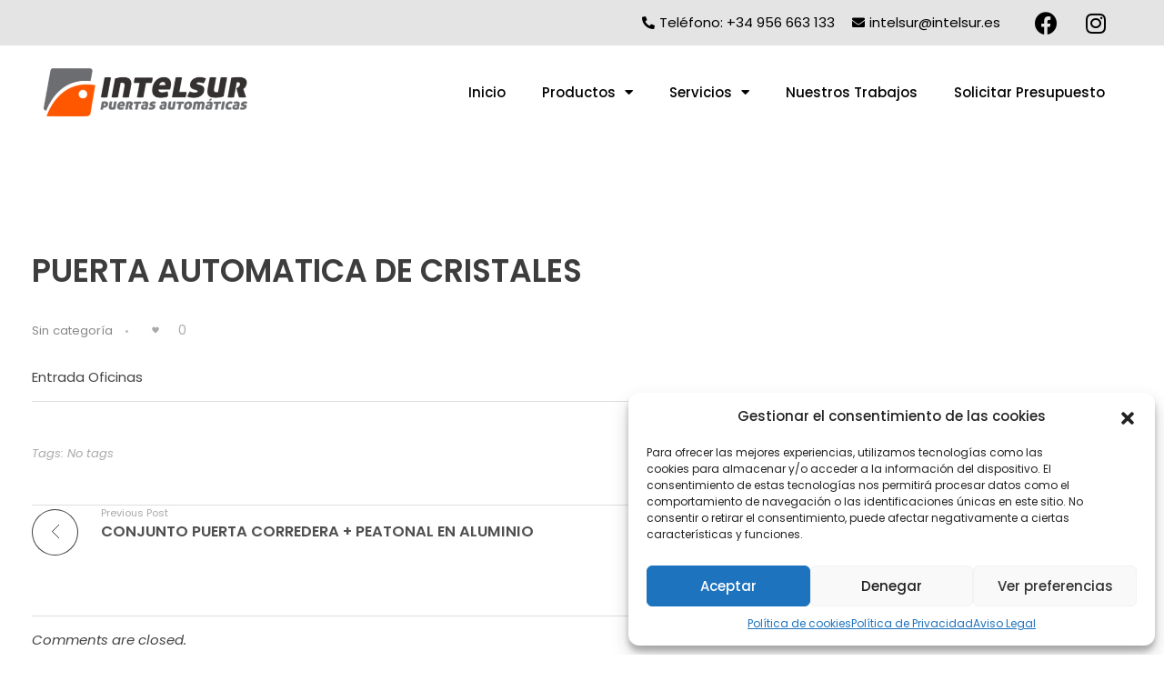

--- FILE ---
content_type: text/html; charset=UTF-8
request_url: https://intelsur.es/puerta-automatica-de-cristales/
body_size: 147264
content:
<!DOCTYPE html>
<!--[if IE 9 ]>   <html class="no-js oldie ie9 ie" lang="es" > <![endif]-->
<!--[if (gt IE 9)|!(IE)]><!--> <html class="no-js" lang="es" > <!--<![endif]-->
<head>
<meta name="google-site-verification" content="97N8Yw2em0oC5ubP9ACVSaok9CO-4lLOQduRksMtp_Q" />
<meta charset="UTF-8" >
<meta http-equiv="X-UA-Compatible" content="IE=edge">
<!-- devices setting -->
<meta name="viewport"   content="initial-scale=1,user-scalable=no,width=device-width">
<!-- outputs by wp_head -->
<meta name='robots' content='index, follow, max-image-preview:large, max-snippet:-1, max-video-preview:-1' />
<!-- This site is optimized with the Yoast SEO plugin v22.1 - https://yoast.com/wordpress/plugins/seo/ -->
<title>PUERTA AUTOMATICA DE CRISTALES - Intelsur</title>
<link rel="canonical" href="https://intelsur.es/puerta-automatica-de-cristales/" />
<meta property="og:locale" content="es_ES" />
<meta property="og:type" content="article" />
<meta property="og:title" content="PUERTA AUTOMATICA DE CRISTALES - Intelsur" />
<meta property="og:description" content="Entrada Oficinas" />
<meta property="og:url" content="https://intelsur.es/puerta-automatica-de-cristales/" />
<meta property="og:site_name" content="Intelsur" />
<meta property="article:published_time" content="2022-03-22T17:22:15+00:00" />
<meta property="og:image" content="https://intelsur.es/wp-content/uploads/2022/03/Puerta-Automatica-Cristales.jpg" />
<meta property="og:image:width" content="889" />
<meta property="og:image:height" content="740" />
<meta property="og:image:type" content="image/jpeg" />
<meta name="author" content="adminproseo" />
<meta name="twitter:card" content="summary_large_image" />
<meta name="twitter:label1" content="Escrito por" />
<meta name="twitter:data1" content="adminproseo" />
<meta name="twitter:label2" content="Tiempo de lectura" />
<meta name="twitter:data2" content="1 minuto" />
<script type="application/ld+json" class="yoast-schema-graph">{"@context":"https://schema.org","@graph":[{"@type":"Article","@id":"https://intelsur.es/puerta-automatica-de-cristales/#article","isPartOf":{"@id":"https://intelsur.es/puerta-automatica-de-cristales/"},"author":{"name":"adminproseo","@id":"https://intelsur.es/#/schema/person/038a07fdd09e525627e2f99257a38a8c"},"headline":"PUERTA AUTOMATICA DE CRISTALES","datePublished":"2022-03-22T17:22:15+00:00","dateModified":"2022-03-22T17:22:15+00:00","mainEntityOfPage":{"@id":"https://intelsur.es/puerta-automatica-de-cristales/"},"wordCount":6,"commentCount":0,"publisher":{"@id":"https://intelsur.es/#organization"},"image":{"@id":"https://intelsur.es/puerta-automatica-de-cristales/#primaryimage"},"thumbnailUrl":"https://intelsur.es/wp-content/uploads/2022/03/Puerta-Automatica-Cristales.jpg","inLanguage":"es"},{"@type":"WebPage","@id":"https://intelsur.es/puerta-automatica-de-cristales/","url":"https://intelsur.es/puerta-automatica-de-cristales/","name":"PUERTA AUTOMATICA DE CRISTALES - Intelsur","isPartOf":{"@id":"https://intelsur.es/#website"},"primaryImageOfPage":{"@id":"https://intelsur.es/puerta-automatica-de-cristales/#primaryimage"},"image":{"@id":"https://intelsur.es/puerta-automatica-de-cristales/#primaryimage"},"thumbnailUrl":"https://intelsur.es/wp-content/uploads/2022/03/Puerta-Automatica-Cristales.jpg","datePublished":"2022-03-22T17:22:15+00:00","dateModified":"2022-03-22T17:22:15+00:00","breadcrumb":{"@id":"https://intelsur.es/puerta-automatica-de-cristales/#breadcrumb"},"inLanguage":"es","potentialAction":[{"@type":"ReadAction","target":["https://intelsur.es/puerta-automatica-de-cristales/"]}]},{"@type":"ImageObject","inLanguage":"es","@id":"https://intelsur.es/puerta-automatica-de-cristales/#primaryimage","url":"https://intelsur.es/wp-content/uploads/2022/03/Puerta-Automatica-Cristales.jpg","contentUrl":"https://intelsur.es/wp-content/uploads/2022/03/Puerta-Automatica-Cristales.jpg","width":889,"height":740},{"@type":"BreadcrumbList","@id":"https://intelsur.es/puerta-automatica-de-cristales/#breadcrumb","itemListElement":[{"@type":"ListItem","position":1,"name":"Home","item":"https://intelsur.es/"},{"@type":"ListItem","position":2,"name":"PUERTA AUTOMATICA DE CRISTALES"}]},{"@type":"WebSite","@id":"https://intelsur.es/#website","url":"https://intelsur.es/","name":"Intelsur","description":"Puertas Automáticas","publisher":{"@id":"https://intelsur.es/#organization"},"potentialAction":[{"@type":"SearchAction","target":{"@type":"EntryPoint","urlTemplate":"https://intelsur.es/?s={search_term_string}"},"query-input":"required name=search_term_string"}],"inLanguage":"es"},{"@type":"Organization","@id":"https://intelsur.es/#organization","name":"Intelsur","url":"https://intelsur.es/","logo":{"@type":"ImageObject","inLanguage":"es","@id":"https://intelsur.es/#/schema/logo/image/","url":"https://intelsur.es/wp-content/uploads/2022/12/cropped-Intelsur-Puertas-Automaticas.png","contentUrl":"https://intelsur.es/wp-content/uploads/2022/12/cropped-Intelsur-Puertas-Automaticas.png","width":466,"height":156,"caption":"Intelsur"},"image":{"@id":"https://intelsur.es/#/schema/logo/image/"}},{"@type":"Person","@id":"https://intelsur.es/#/schema/person/038a07fdd09e525627e2f99257a38a8c","name":"adminproseo","image":{"@type":"ImageObject","inLanguage":"es","@id":"https://intelsur.es/#/schema/person/image/","url":"https://secure.gravatar.com/avatar/377255bd83cc386dca41a30c888b5cd4?s=96&d=mm&r=g","contentUrl":"https://secure.gravatar.com/avatar/377255bd83cc386dca41a30c888b5cd4?s=96&d=mm&r=g","caption":"adminproseo"},"sameAs":["https://intelsur.es"],"url":"https://intelsur.es/author/adminproseo/"}]}</script>
<!-- / Yoast SEO plugin. -->
<link rel='dns-prefetch' href='//fonts.googleapis.com' />
<link rel="alternate" type="application/rss+xml" title="Intelsur &raquo; Feed" href="https://intelsur.es/feed/" />
<!-- <link rel='stylesheet' id='wp-block-library-css' href='https://intelsur.es/wp-includes/css/dist/block-library/style.min.css?ver=6.4.7' media='all' /> -->
<link rel="stylesheet" type="text/css" href="//intelsur.es/wp-content/cache/wpfc-minified/f3fnahec/2bj7j.css" media="all"/>
<style id='depicter-slider-style-inline-css'>
/*!***************************************************************************************************************************************************************************************************************************************!*\
!*** css ./node_modules/css-loader/dist/cjs.js??ruleSet[1].rules[3].use[1]!./node_modules/postcss-loader/dist/cjs.js??ruleSet[1].rules[3].use[2]!./node_modules/sass-loader/dist/cjs.js??ruleSet[1].rules[3].use[3]!./src/style.scss ***!
\***************************************************************************************************************************************************************************************************************************************/
/**
* The following styles get applied both on the front of your site
* and in the editor.
*
* Replace them with your own styles or remove the file completely.
*/
.wp-block-create-block-depicter {
background-color: #21759b;
color: #fff;
padding: 2px;
}
/*# sourceMappingURL=style-index.css.map*/
</style>
<style id='classic-theme-styles-inline-css'>
/*! This file is auto-generated */
.wp-block-button__link{color:#fff;background-color:#32373c;border-radius:9999px;box-shadow:none;text-decoration:none;padding:calc(.667em + 2px) calc(1.333em + 2px);font-size:1.125em}.wp-block-file__button{background:#32373c;color:#fff;text-decoration:none}
</style>
<style id='global-styles-inline-css'>
body{--wp--preset--color--black: #000000;--wp--preset--color--cyan-bluish-gray: #abb8c3;--wp--preset--color--white: #ffffff;--wp--preset--color--pale-pink: #f78da7;--wp--preset--color--vivid-red: #cf2e2e;--wp--preset--color--luminous-vivid-orange: #ff6900;--wp--preset--color--luminous-vivid-amber: #fcb900;--wp--preset--color--light-green-cyan: #7bdcb5;--wp--preset--color--vivid-green-cyan: #00d084;--wp--preset--color--pale-cyan-blue: #8ed1fc;--wp--preset--color--vivid-cyan-blue: #0693e3;--wp--preset--color--vivid-purple: #9b51e0;--wp--preset--gradient--vivid-cyan-blue-to-vivid-purple: linear-gradient(135deg,rgba(6,147,227,1) 0%,rgb(155,81,224) 100%);--wp--preset--gradient--light-green-cyan-to-vivid-green-cyan: linear-gradient(135deg,rgb(122,220,180) 0%,rgb(0,208,130) 100%);--wp--preset--gradient--luminous-vivid-amber-to-luminous-vivid-orange: linear-gradient(135deg,rgba(252,185,0,1) 0%,rgba(255,105,0,1) 100%);--wp--preset--gradient--luminous-vivid-orange-to-vivid-red: linear-gradient(135deg,rgba(255,105,0,1) 0%,rgb(207,46,46) 100%);--wp--preset--gradient--very-light-gray-to-cyan-bluish-gray: linear-gradient(135deg,rgb(238,238,238) 0%,rgb(169,184,195) 100%);--wp--preset--gradient--cool-to-warm-spectrum: linear-gradient(135deg,rgb(74,234,220) 0%,rgb(151,120,209) 20%,rgb(207,42,186) 40%,rgb(238,44,130) 60%,rgb(251,105,98) 80%,rgb(254,248,76) 100%);--wp--preset--gradient--blush-light-purple: linear-gradient(135deg,rgb(255,206,236) 0%,rgb(152,150,240) 100%);--wp--preset--gradient--blush-bordeaux: linear-gradient(135deg,rgb(254,205,165) 0%,rgb(254,45,45) 50%,rgb(107,0,62) 100%);--wp--preset--gradient--luminous-dusk: linear-gradient(135deg,rgb(255,203,112) 0%,rgb(199,81,192) 50%,rgb(65,88,208) 100%);--wp--preset--gradient--pale-ocean: linear-gradient(135deg,rgb(255,245,203) 0%,rgb(182,227,212) 50%,rgb(51,167,181) 100%);--wp--preset--gradient--electric-grass: linear-gradient(135deg,rgb(202,248,128) 0%,rgb(113,206,126) 100%);--wp--preset--gradient--midnight: linear-gradient(135deg,rgb(2,3,129) 0%,rgb(40,116,252) 100%);--wp--preset--font-size--small: 13px;--wp--preset--font-size--medium: 20px;--wp--preset--font-size--large: 36px;--wp--preset--font-size--x-large: 42px;--wp--preset--spacing--20: 0.44rem;--wp--preset--spacing--30: 0.67rem;--wp--preset--spacing--40: 1rem;--wp--preset--spacing--50: 1.5rem;--wp--preset--spacing--60: 2.25rem;--wp--preset--spacing--70: 3.38rem;--wp--preset--spacing--80: 5.06rem;--wp--preset--shadow--natural: 6px 6px 9px rgba(0, 0, 0, 0.2);--wp--preset--shadow--deep: 12px 12px 50px rgba(0, 0, 0, 0.4);--wp--preset--shadow--sharp: 6px 6px 0px rgba(0, 0, 0, 0.2);--wp--preset--shadow--outlined: 6px 6px 0px -3px rgba(255, 255, 255, 1), 6px 6px rgba(0, 0, 0, 1);--wp--preset--shadow--crisp: 6px 6px 0px rgba(0, 0, 0, 1);}:where(.is-layout-flex){gap: 0.5em;}:where(.is-layout-grid){gap: 0.5em;}body .is-layout-flow > .alignleft{float: left;margin-inline-start: 0;margin-inline-end: 2em;}body .is-layout-flow > .alignright{float: right;margin-inline-start: 2em;margin-inline-end: 0;}body .is-layout-flow > .aligncenter{margin-left: auto !important;margin-right: auto !important;}body .is-layout-constrained > .alignleft{float: left;margin-inline-start: 0;margin-inline-end: 2em;}body .is-layout-constrained > .alignright{float: right;margin-inline-start: 2em;margin-inline-end: 0;}body .is-layout-constrained > .aligncenter{margin-left: auto !important;margin-right: auto !important;}body .is-layout-constrained > :where(:not(.alignleft):not(.alignright):not(.alignfull)){max-width: var(--wp--style--global--content-size);margin-left: auto !important;margin-right: auto !important;}body .is-layout-constrained > .alignwide{max-width: var(--wp--style--global--wide-size);}body .is-layout-flex{display: flex;}body .is-layout-flex{flex-wrap: wrap;align-items: center;}body .is-layout-flex > *{margin: 0;}body .is-layout-grid{display: grid;}body .is-layout-grid > *{margin: 0;}:where(.wp-block-columns.is-layout-flex){gap: 2em;}:where(.wp-block-columns.is-layout-grid){gap: 2em;}:where(.wp-block-post-template.is-layout-flex){gap: 1.25em;}:where(.wp-block-post-template.is-layout-grid){gap: 1.25em;}.has-black-color{color: var(--wp--preset--color--black) !important;}.has-cyan-bluish-gray-color{color: var(--wp--preset--color--cyan-bluish-gray) !important;}.has-white-color{color: var(--wp--preset--color--white) !important;}.has-pale-pink-color{color: var(--wp--preset--color--pale-pink) !important;}.has-vivid-red-color{color: var(--wp--preset--color--vivid-red) !important;}.has-luminous-vivid-orange-color{color: var(--wp--preset--color--luminous-vivid-orange) !important;}.has-luminous-vivid-amber-color{color: var(--wp--preset--color--luminous-vivid-amber) !important;}.has-light-green-cyan-color{color: var(--wp--preset--color--light-green-cyan) !important;}.has-vivid-green-cyan-color{color: var(--wp--preset--color--vivid-green-cyan) !important;}.has-pale-cyan-blue-color{color: var(--wp--preset--color--pale-cyan-blue) !important;}.has-vivid-cyan-blue-color{color: var(--wp--preset--color--vivid-cyan-blue) !important;}.has-vivid-purple-color{color: var(--wp--preset--color--vivid-purple) !important;}.has-black-background-color{background-color: var(--wp--preset--color--black) !important;}.has-cyan-bluish-gray-background-color{background-color: var(--wp--preset--color--cyan-bluish-gray) !important;}.has-white-background-color{background-color: var(--wp--preset--color--white) !important;}.has-pale-pink-background-color{background-color: var(--wp--preset--color--pale-pink) !important;}.has-vivid-red-background-color{background-color: var(--wp--preset--color--vivid-red) !important;}.has-luminous-vivid-orange-background-color{background-color: var(--wp--preset--color--luminous-vivid-orange) !important;}.has-luminous-vivid-amber-background-color{background-color: var(--wp--preset--color--luminous-vivid-amber) !important;}.has-light-green-cyan-background-color{background-color: var(--wp--preset--color--light-green-cyan) !important;}.has-vivid-green-cyan-background-color{background-color: var(--wp--preset--color--vivid-green-cyan) !important;}.has-pale-cyan-blue-background-color{background-color: var(--wp--preset--color--pale-cyan-blue) !important;}.has-vivid-cyan-blue-background-color{background-color: var(--wp--preset--color--vivid-cyan-blue) !important;}.has-vivid-purple-background-color{background-color: var(--wp--preset--color--vivid-purple) !important;}.has-black-border-color{border-color: var(--wp--preset--color--black) !important;}.has-cyan-bluish-gray-border-color{border-color: var(--wp--preset--color--cyan-bluish-gray) !important;}.has-white-border-color{border-color: var(--wp--preset--color--white) !important;}.has-pale-pink-border-color{border-color: var(--wp--preset--color--pale-pink) !important;}.has-vivid-red-border-color{border-color: var(--wp--preset--color--vivid-red) !important;}.has-luminous-vivid-orange-border-color{border-color: var(--wp--preset--color--luminous-vivid-orange) !important;}.has-luminous-vivid-amber-border-color{border-color: var(--wp--preset--color--luminous-vivid-amber) !important;}.has-light-green-cyan-border-color{border-color: var(--wp--preset--color--light-green-cyan) !important;}.has-vivid-green-cyan-border-color{border-color: var(--wp--preset--color--vivid-green-cyan) !important;}.has-pale-cyan-blue-border-color{border-color: var(--wp--preset--color--pale-cyan-blue) !important;}.has-vivid-cyan-blue-border-color{border-color: var(--wp--preset--color--vivid-cyan-blue) !important;}.has-vivid-purple-border-color{border-color: var(--wp--preset--color--vivid-purple) !important;}.has-vivid-cyan-blue-to-vivid-purple-gradient-background{background: var(--wp--preset--gradient--vivid-cyan-blue-to-vivid-purple) !important;}.has-light-green-cyan-to-vivid-green-cyan-gradient-background{background: var(--wp--preset--gradient--light-green-cyan-to-vivid-green-cyan) !important;}.has-luminous-vivid-amber-to-luminous-vivid-orange-gradient-background{background: var(--wp--preset--gradient--luminous-vivid-amber-to-luminous-vivid-orange) !important;}.has-luminous-vivid-orange-to-vivid-red-gradient-background{background: var(--wp--preset--gradient--luminous-vivid-orange-to-vivid-red) !important;}.has-very-light-gray-to-cyan-bluish-gray-gradient-background{background: var(--wp--preset--gradient--very-light-gray-to-cyan-bluish-gray) !important;}.has-cool-to-warm-spectrum-gradient-background{background: var(--wp--preset--gradient--cool-to-warm-spectrum) !important;}.has-blush-light-purple-gradient-background{background: var(--wp--preset--gradient--blush-light-purple) !important;}.has-blush-bordeaux-gradient-background{background: var(--wp--preset--gradient--blush-bordeaux) !important;}.has-luminous-dusk-gradient-background{background: var(--wp--preset--gradient--luminous-dusk) !important;}.has-pale-ocean-gradient-background{background: var(--wp--preset--gradient--pale-ocean) !important;}.has-electric-grass-gradient-background{background: var(--wp--preset--gradient--electric-grass) !important;}.has-midnight-gradient-background{background: var(--wp--preset--gradient--midnight) !important;}.has-small-font-size{font-size: var(--wp--preset--font-size--small) !important;}.has-medium-font-size{font-size: var(--wp--preset--font-size--medium) !important;}.has-large-font-size{font-size: var(--wp--preset--font-size--large) !important;}.has-x-large-font-size{font-size: var(--wp--preset--font-size--x-large) !important;}
.wp-block-navigation a:where(:not(.wp-element-button)){color: inherit;}
:where(.wp-block-post-template.is-layout-flex){gap: 1.25em;}:where(.wp-block-post-template.is-layout-grid){gap: 1.25em;}
:where(.wp-block-columns.is-layout-flex){gap: 2em;}:where(.wp-block-columns.is-layout-grid){gap: 2em;}
.wp-block-pullquote{font-size: 1.5em;line-height: 1.6;}
</style>
<!-- <link rel='stylesheet' id='contact-form-7-css' href='https://intelsur.es/wp-content/plugins/contact-form-7/includes/css/styles.css?ver=5.7.5.1' media='all' /> -->
<!-- <link rel='stylesheet' id='wp-ulike-css' href='https://intelsur.es/wp-content/plugins/wp-ulike/assets/css/wp-ulike.min.css?ver=4.7.5' media='all' /> -->
<!-- <link rel='stylesheet' id='cmplz-general-css' href='https://intelsur.es/wp-content/plugins/complianz-gdpr/assets/css/cookieblocker.min.css?ver=6.5.6' media='all' /> -->
<!-- <link rel='stylesheet' id='auxin-base-css' href='https://intelsur.es/wp-content/themes/phlox-pro/css/base.css?ver=5.8.0' media='all' /> -->
<!-- <link rel='stylesheet' id='auxin-front-icon-css' href='https://intelsur.es/wp-content/themes/phlox-pro/css/auxin-icon.css?ver=5.8.0' media='all' /> -->
<!-- <link rel='stylesheet' id='auxin-main-css' href='https://intelsur.es/wp-content/themes/phlox-pro/css/main.css?ver=5.8.0' media='all' /> -->
<!-- <link rel='stylesheet' id='elementor-icons-css' href='https://intelsur.es/wp-content/plugins/elementor/assets/lib/eicons/css/elementor-icons.min.css?ver=5.20.0' media='all' /> -->
<!-- <link rel='stylesheet' id='elementor-frontend-legacy-css' href='https://intelsur.es/wp-content/plugins/elementor/assets/css/frontend-legacy.min.css?ver=3.13.2' media='all' /> -->
<!-- <link rel='stylesheet' id='elementor-frontend-css' href='https://intelsur.es/wp-content/plugins/elementor/assets/css/frontend.min.css?ver=3.13.2' media='all' /> -->
<link rel="stylesheet" type="text/css" href="//intelsur.es/wp-content/cache/wpfc-minified/1cfiqw52/hcoa0.css" media="all"/>
<style id='elementor-frontend-inline-css'>
@-webkit-keyframes ha_fadeIn{0%{opacity:0}to{opacity:1}}@keyframes ha_fadeIn{0%{opacity:0}to{opacity:1}}@-webkit-keyframes ha_zoomIn{0%{opacity:0;-webkit-transform:scale3d(.3,.3,.3);transform:scale3d(.3,.3,.3)}50%{opacity:1}}@keyframes ha_zoomIn{0%{opacity:0;-webkit-transform:scale3d(.3,.3,.3);transform:scale3d(.3,.3,.3)}50%{opacity:1}}@-webkit-keyframes ha_rollIn{0%{opacity:0;-webkit-transform:translate3d(-100%,0,0) rotate3d(0,0,1,-120deg);transform:translate3d(-100%,0,0) rotate3d(0,0,1,-120deg)}to{opacity:1}}@keyframes ha_rollIn{0%{opacity:0;-webkit-transform:translate3d(-100%,0,0) rotate3d(0,0,1,-120deg);transform:translate3d(-100%,0,0) rotate3d(0,0,1,-120deg)}to{opacity:1}}@-webkit-keyframes ha_bounce{0%,20%,53%,to{-webkit-animation-timing-function:cubic-bezier(.215,.61,.355,1);animation-timing-function:cubic-bezier(.215,.61,.355,1)}40%,43%{-webkit-transform:translate3d(0,-30px,0) scaleY(1.1);transform:translate3d(0,-30px,0) scaleY(1.1);-webkit-animation-timing-function:cubic-bezier(.755,.05,.855,.06);animation-timing-function:cubic-bezier(.755,.05,.855,.06)}70%{-webkit-transform:translate3d(0,-15px,0) scaleY(1.05);transform:translate3d(0,-15px,0) scaleY(1.05);-webkit-animation-timing-function:cubic-bezier(.755,.05,.855,.06);animation-timing-function:cubic-bezier(.755,.05,.855,.06)}80%{-webkit-transition-timing-function:cubic-bezier(.215,.61,.355,1);transition-timing-function:cubic-bezier(.215,.61,.355,1);-webkit-transform:translate3d(0,0,0) scaleY(.95);transform:translate3d(0,0,0) scaleY(.95)}90%{-webkit-transform:translate3d(0,-4px,0) scaleY(1.02);transform:translate3d(0,-4px,0) scaleY(1.02)}}@keyframes ha_bounce{0%,20%,53%,to{-webkit-animation-timing-function:cubic-bezier(.215,.61,.355,1);animation-timing-function:cubic-bezier(.215,.61,.355,1)}40%,43%{-webkit-transform:translate3d(0,-30px,0) scaleY(1.1);transform:translate3d(0,-30px,0) scaleY(1.1);-webkit-animation-timing-function:cubic-bezier(.755,.05,.855,.06);animation-timing-function:cubic-bezier(.755,.05,.855,.06)}70%{-webkit-transform:translate3d(0,-15px,0) scaleY(1.05);transform:translate3d(0,-15px,0) scaleY(1.05);-webkit-animation-timing-function:cubic-bezier(.755,.05,.855,.06);animation-timing-function:cubic-bezier(.755,.05,.855,.06)}80%{-webkit-transition-timing-function:cubic-bezier(.215,.61,.355,1);transition-timing-function:cubic-bezier(.215,.61,.355,1);-webkit-transform:translate3d(0,0,0) scaleY(.95);transform:translate3d(0,0,0) scaleY(.95)}90%{-webkit-transform:translate3d(0,-4px,0) scaleY(1.02);transform:translate3d(0,-4px,0) scaleY(1.02)}}@-webkit-keyframes ha_bounceIn{0%,20%,40%,60%,80%,to{-webkit-animation-timing-function:cubic-bezier(.215,.61,.355,1);animation-timing-function:cubic-bezier(.215,.61,.355,1)}0%{opacity:0;-webkit-transform:scale3d(.3,.3,.3);transform:scale3d(.3,.3,.3)}20%{-webkit-transform:scale3d(1.1,1.1,1.1);transform:scale3d(1.1,1.1,1.1)}40%{-webkit-transform:scale3d(.9,.9,.9);transform:scale3d(.9,.9,.9)}60%{opacity:1;-webkit-transform:scale3d(1.03,1.03,1.03);transform:scale3d(1.03,1.03,1.03)}80%{-webkit-transform:scale3d(.97,.97,.97);transform:scale3d(.97,.97,.97)}to{opacity:1}}@keyframes ha_bounceIn{0%,20%,40%,60%,80%,to{-webkit-animation-timing-function:cubic-bezier(.215,.61,.355,1);animation-timing-function:cubic-bezier(.215,.61,.355,1)}0%{opacity:0;-webkit-transform:scale3d(.3,.3,.3);transform:scale3d(.3,.3,.3)}20%{-webkit-transform:scale3d(1.1,1.1,1.1);transform:scale3d(1.1,1.1,1.1)}40%{-webkit-transform:scale3d(.9,.9,.9);transform:scale3d(.9,.9,.9)}60%{opacity:1;-webkit-transform:scale3d(1.03,1.03,1.03);transform:scale3d(1.03,1.03,1.03)}80%{-webkit-transform:scale3d(.97,.97,.97);transform:scale3d(.97,.97,.97)}to{opacity:1}}@-webkit-keyframes ha_flipInX{0%{opacity:0;-webkit-transform:perspective(400px) rotate3d(1,0,0,90deg);transform:perspective(400px) rotate3d(1,0,0,90deg);-webkit-animation-timing-function:ease-in;animation-timing-function:ease-in}40%{-webkit-transform:perspective(400px) rotate3d(1,0,0,-20deg);transform:perspective(400px) rotate3d(1,0,0,-20deg);-webkit-animation-timing-function:ease-in;animation-timing-function:ease-in}60%{opacity:1;-webkit-transform:perspective(400px) rotate3d(1,0,0,10deg);transform:perspective(400px) rotate3d(1,0,0,10deg)}80%{-webkit-transform:perspective(400px) rotate3d(1,0,0,-5deg);transform:perspective(400px) rotate3d(1,0,0,-5deg)}}@keyframes ha_flipInX{0%{opacity:0;-webkit-transform:perspective(400px) rotate3d(1,0,0,90deg);transform:perspective(400px) rotate3d(1,0,0,90deg);-webkit-animation-timing-function:ease-in;animation-timing-function:ease-in}40%{-webkit-transform:perspective(400px) rotate3d(1,0,0,-20deg);transform:perspective(400px) rotate3d(1,0,0,-20deg);-webkit-animation-timing-function:ease-in;animation-timing-function:ease-in}60%{opacity:1;-webkit-transform:perspective(400px) rotate3d(1,0,0,10deg);transform:perspective(400px) rotate3d(1,0,0,10deg)}80%{-webkit-transform:perspective(400px) rotate3d(1,0,0,-5deg);transform:perspective(400px) rotate3d(1,0,0,-5deg)}}@-webkit-keyframes ha_flipInY{0%{opacity:0;-webkit-transform:perspective(400px) rotate3d(0,1,0,90deg);transform:perspective(400px) rotate3d(0,1,0,90deg);-webkit-animation-timing-function:ease-in;animation-timing-function:ease-in}40%{-webkit-transform:perspective(400px) rotate3d(0,1,0,-20deg);transform:perspective(400px) rotate3d(0,1,0,-20deg);-webkit-animation-timing-function:ease-in;animation-timing-function:ease-in}60%{opacity:1;-webkit-transform:perspective(400px) rotate3d(0,1,0,10deg);transform:perspective(400px) rotate3d(0,1,0,10deg)}80%{-webkit-transform:perspective(400px) rotate3d(0,1,0,-5deg);transform:perspective(400px) rotate3d(0,1,0,-5deg)}}@keyframes ha_flipInY{0%{opacity:0;-webkit-transform:perspective(400px) rotate3d(0,1,0,90deg);transform:perspective(400px) rotate3d(0,1,0,90deg);-webkit-animation-timing-function:ease-in;animation-timing-function:ease-in}40%{-webkit-transform:perspective(400px) rotate3d(0,1,0,-20deg);transform:perspective(400px) rotate3d(0,1,0,-20deg);-webkit-animation-timing-function:ease-in;animation-timing-function:ease-in}60%{opacity:1;-webkit-transform:perspective(400px) rotate3d(0,1,0,10deg);transform:perspective(400px) rotate3d(0,1,0,10deg)}80%{-webkit-transform:perspective(400px) rotate3d(0,1,0,-5deg);transform:perspective(400px) rotate3d(0,1,0,-5deg)}}@-webkit-keyframes ha_swing{20%{-webkit-transform:rotate3d(0,0,1,15deg);transform:rotate3d(0,0,1,15deg)}40%{-webkit-transform:rotate3d(0,0,1,-10deg);transform:rotate3d(0,0,1,-10deg)}60%{-webkit-transform:rotate3d(0,0,1,5deg);transform:rotate3d(0,0,1,5deg)}80%{-webkit-transform:rotate3d(0,0,1,-5deg);transform:rotate3d(0,0,1,-5deg)}}@keyframes ha_swing{20%{-webkit-transform:rotate3d(0,0,1,15deg);transform:rotate3d(0,0,1,15deg)}40%{-webkit-transform:rotate3d(0,0,1,-10deg);transform:rotate3d(0,0,1,-10deg)}60%{-webkit-transform:rotate3d(0,0,1,5deg);transform:rotate3d(0,0,1,5deg)}80%{-webkit-transform:rotate3d(0,0,1,-5deg);transform:rotate3d(0,0,1,-5deg)}}@-webkit-keyframes ha_slideInDown{0%{visibility:visible;-webkit-transform:translate3d(0,-100%,0);transform:translate3d(0,-100%,0)}}@keyframes ha_slideInDown{0%{visibility:visible;-webkit-transform:translate3d(0,-100%,0);transform:translate3d(0,-100%,0)}}@-webkit-keyframes ha_slideInUp{0%{visibility:visible;-webkit-transform:translate3d(0,100%,0);transform:translate3d(0,100%,0)}}@keyframes ha_slideInUp{0%{visibility:visible;-webkit-transform:translate3d(0,100%,0);transform:translate3d(0,100%,0)}}@-webkit-keyframes ha_slideInLeft{0%{visibility:visible;-webkit-transform:translate3d(-100%,0,0);transform:translate3d(-100%,0,0)}}@keyframes ha_slideInLeft{0%{visibility:visible;-webkit-transform:translate3d(-100%,0,0);transform:translate3d(-100%,0,0)}}@-webkit-keyframes ha_slideInRight{0%{visibility:visible;-webkit-transform:translate3d(100%,0,0);transform:translate3d(100%,0,0)}}@keyframes ha_slideInRight{0%{visibility:visible;-webkit-transform:translate3d(100%,0,0);transform:translate3d(100%,0,0)}}.ha_fadeIn{-webkit-animation-name:ha_fadeIn;animation-name:ha_fadeIn}.ha_zoomIn{-webkit-animation-name:ha_zoomIn;animation-name:ha_zoomIn}.ha_rollIn{-webkit-animation-name:ha_rollIn;animation-name:ha_rollIn}.ha_bounce{-webkit-transform-origin:center bottom;-ms-transform-origin:center bottom;transform-origin:center bottom;-webkit-animation-name:ha_bounce;animation-name:ha_bounce}.ha_bounceIn{-webkit-animation-name:ha_bounceIn;animation-name:ha_bounceIn;-webkit-animation-duration:.75s;-webkit-animation-duration:calc(var(--animate-duration)*.75);animation-duration:.75s;animation-duration:calc(var(--animate-duration)*.75)}.ha_flipInX,.ha_flipInY{-webkit-animation-name:ha_flipInX;animation-name:ha_flipInX;-webkit-backface-visibility:visible!important;backface-visibility:visible!important}.ha_flipInY{-webkit-animation-name:ha_flipInY;animation-name:ha_flipInY}.ha_swing{-webkit-transform-origin:top center;-ms-transform-origin:top center;transform-origin:top center;-webkit-animation-name:ha_swing;animation-name:ha_swing}.ha_slideInDown{-webkit-animation-name:ha_slideInDown;animation-name:ha_slideInDown}.ha_slideInUp{-webkit-animation-name:ha_slideInUp;animation-name:ha_slideInUp}.ha_slideInLeft{-webkit-animation-name:ha_slideInLeft;animation-name:ha_slideInLeft}.ha_slideInRight{-webkit-animation-name:ha_slideInRight;animation-name:ha_slideInRight}.ha-css-transform-yes{-webkit-transition-duration:var(--ha-tfx-transition-duration, .2s);transition-duration:var(--ha-tfx-transition-duration, .2s);-webkit-transition-property:-webkit-transform;transition-property:transform;transition-property:transform,-webkit-transform;-webkit-transform:translate(var(--ha-tfx-translate-x, 0),var(--ha-tfx-translate-y, 0)) scale(var(--ha-tfx-scale-x, 1),var(--ha-tfx-scale-y, 1)) skew(var(--ha-tfx-skew-x, 0),var(--ha-tfx-skew-y, 0)) rotateX(var(--ha-tfx-rotate-x, 0)) rotateY(var(--ha-tfx-rotate-y, 0)) rotateZ(var(--ha-tfx-rotate-z, 0));transform:translate(var(--ha-tfx-translate-x, 0),var(--ha-tfx-translate-y, 0)) scale(var(--ha-tfx-scale-x, 1),var(--ha-tfx-scale-y, 1)) skew(var(--ha-tfx-skew-x, 0),var(--ha-tfx-skew-y, 0)) rotateX(var(--ha-tfx-rotate-x, 0)) rotateY(var(--ha-tfx-rotate-y, 0)) rotateZ(var(--ha-tfx-rotate-z, 0))}.ha-css-transform-yes:hover{-webkit-transform:translate(var(--ha-tfx-translate-x-hover, var(--ha-tfx-translate-x, 0)),var(--ha-tfx-translate-y-hover, var(--ha-tfx-translate-y, 0))) scale(var(--ha-tfx-scale-x-hover, var(--ha-tfx-scale-x, 1)),var(--ha-tfx-scale-y-hover, var(--ha-tfx-scale-y, 1))) skew(var(--ha-tfx-skew-x-hover, var(--ha-tfx-skew-x, 0)),var(--ha-tfx-skew-y-hover, var(--ha-tfx-skew-y, 0))) rotateX(var(--ha-tfx-rotate-x-hover, var(--ha-tfx-rotate-x, 0))) rotateY(var(--ha-tfx-rotate-y-hover, var(--ha-tfx-rotate-y, 0))) rotateZ(var(--ha-tfx-rotate-z-hover, var(--ha-tfx-rotate-z, 0)));transform:translate(var(--ha-tfx-translate-x-hover, var(--ha-tfx-translate-x, 0)),var(--ha-tfx-translate-y-hover, var(--ha-tfx-translate-y, 0))) scale(var(--ha-tfx-scale-x-hover, var(--ha-tfx-scale-x, 1)),var(--ha-tfx-scale-y-hover, var(--ha-tfx-scale-y, 1))) skew(var(--ha-tfx-skew-x-hover, var(--ha-tfx-skew-x, 0)),var(--ha-tfx-skew-y-hover, var(--ha-tfx-skew-y, 0))) rotateX(var(--ha-tfx-rotate-x-hover, var(--ha-tfx-rotate-x, 0))) rotateY(var(--ha-tfx-rotate-y-hover, var(--ha-tfx-rotate-y, 0))) rotateZ(var(--ha-tfx-rotate-z-hover, var(--ha-tfx-rotate-z, 0)))}.happy-addon>.elementor-widget-container{word-wrap:break-word;overflow-wrap:break-word}.happy-addon>.elementor-widget-container,.happy-addon>.elementor-widget-container *{-webkit-box-sizing:border-box;box-sizing:border-box}.happy-addon p:empty{display:none}.happy-addon .elementor-inline-editing{min-height:auto!important}.happy-addon-pro img{max-width:100%;height:auto;-o-object-fit:cover;object-fit:cover}.ha-screen-reader-text{position:absolute;overflow:hidden;clip:rect(1px,1px,1px,1px);margin:-1px;padding:0;width:1px;height:1px;border:0;word-wrap:normal!important;-webkit-clip-path:inset(50%);clip-path:inset(50%)}.ha-has-bg-overlay>.elementor-widget-container{position:relative;z-index:1}.ha-has-bg-overlay>.elementor-widget-container:before{position:absolute;top:0;left:0;z-index:-1;width:100%;height:100%;content:""}.ha-popup--is-enabled .ha-js-popup,.ha-popup--is-enabled .ha-js-popup img{cursor:-webkit-zoom-in!important;cursor:zoom-in!important}.mfp-wrap .mfp-arrow,.mfp-wrap .mfp-close{background-color:transparent}.mfp-wrap .mfp-arrow:focus,.mfp-wrap .mfp-close:focus{outline-width:thin}.ha-advanced-tooltip-enable{position:relative;cursor:pointer;--ha-tooltip-arrow-color:black;--ha-tooltip-arrow-distance:0}.ha-advanced-tooltip-enable .ha-advanced-tooltip-content{position:absolute;z-index:999;display:none;padding:5px 0;width:120px;height:auto;border-radius:6px;background-color:#000;color:#fff;text-align:center;opacity:0}.ha-advanced-tooltip-enable .ha-advanced-tooltip-content::after{position:absolute;border-width:5px;border-style:solid;content:""}.ha-advanced-tooltip-enable .ha-advanced-tooltip-content.no-arrow::after{visibility:hidden}.ha-advanced-tooltip-enable .ha-advanced-tooltip-content.show{display:inline-block;opacity:1}.ha-advanced-tooltip-enable.ha-advanced-tooltip-top .ha-advanced-tooltip-content,body[data-elementor-device-mode=tablet] .ha-advanced-tooltip-enable.ha-advanced-tooltip-tablet-top .ha-advanced-tooltip-content{top:unset;right:0;bottom:calc(101% + var(--ha-tooltip-arrow-distance));left:0;margin:0 auto}.ha-advanced-tooltip-enable.ha-advanced-tooltip-top .ha-advanced-tooltip-content::after,body[data-elementor-device-mode=tablet] .ha-advanced-tooltip-enable.ha-advanced-tooltip-tablet-top .ha-advanced-tooltip-content::after{top:100%;right:unset;bottom:unset;left:50%;border-color:var(--ha-tooltip-arrow-color) transparent transparent transparent;-webkit-transform:translateX(-50%);-ms-transform:translateX(-50%);transform:translateX(-50%)}.ha-advanced-tooltip-enable.ha-advanced-tooltip-bottom .ha-advanced-tooltip-content,body[data-elementor-device-mode=tablet] .ha-advanced-tooltip-enable.ha-advanced-tooltip-tablet-bottom .ha-advanced-tooltip-content{top:calc(101% + var(--ha-tooltip-arrow-distance));right:0;bottom:unset;left:0;margin:0 auto}.ha-advanced-tooltip-enable.ha-advanced-tooltip-bottom .ha-advanced-tooltip-content::after,body[data-elementor-device-mode=tablet] .ha-advanced-tooltip-enable.ha-advanced-tooltip-tablet-bottom .ha-advanced-tooltip-content::after{top:unset;right:unset;bottom:100%;left:50%;border-color:transparent transparent var(--ha-tooltip-arrow-color) transparent;-webkit-transform:translateX(-50%);-ms-transform:translateX(-50%);transform:translateX(-50%)}.ha-advanced-tooltip-enable.ha-advanced-tooltip-left .ha-advanced-tooltip-content,body[data-elementor-device-mode=tablet] .ha-advanced-tooltip-enable.ha-advanced-tooltip-tablet-left .ha-advanced-tooltip-content{top:50%;right:calc(101% + var(--ha-tooltip-arrow-distance));bottom:unset;left:unset;-webkit-transform:translateY(-50%);-ms-transform:translateY(-50%);transform:translateY(-50%)}.ha-advanced-tooltip-enable.ha-advanced-tooltip-left .ha-advanced-tooltip-content::after,body[data-elementor-device-mode=tablet] .ha-advanced-tooltip-enable.ha-advanced-tooltip-tablet-left .ha-advanced-tooltip-content::after{top:50%;right:unset;bottom:unset;left:100%;border-color:transparent transparent transparent var(--ha-tooltip-arrow-color);-webkit-transform:translateY(-50%);-ms-transform:translateY(-50%);transform:translateY(-50%)}.ha-advanced-tooltip-enable.ha-advanced-tooltip-right .ha-advanced-tooltip-content,body[data-elementor-device-mode=tablet] .ha-advanced-tooltip-enable.ha-advanced-tooltip-tablet-right .ha-advanced-tooltip-content{top:50%;right:unset;bottom:unset;left:calc(101% + var(--ha-tooltip-arrow-distance));-webkit-transform:translateY(-50%);-ms-transform:translateY(-50%);transform:translateY(-50%)}.ha-advanced-tooltip-enable.ha-advanced-tooltip-right .ha-advanced-tooltip-content::after,body[data-elementor-device-mode=tablet] .ha-advanced-tooltip-enable.ha-advanced-tooltip-tablet-right .ha-advanced-tooltip-content::after{top:50%;right:100%;bottom:unset;left:unset;border-color:transparent var(--ha-tooltip-arrow-color) transparent transparent;-webkit-transform:translateY(-50%);-ms-transform:translateY(-50%);transform:translateY(-50%)}body[data-elementor-device-mode=mobile] .ha-advanced-tooltip-enable.ha-advanced-tooltip-mobile-top .ha-advanced-tooltip-content{top:unset;right:0;bottom:calc(101% + var(--ha-tooltip-arrow-distance));left:0;margin:0 auto}body[data-elementor-device-mode=mobile] .ha-advanced-tooltip-enable.ha-advanced-tooltip-mobile-top .ha-advanced-tooltip-content::after{top:100%;right:unset;bottom:unset;left:50%;border-color:var(--ha-tooltip-arrow-color) transparent transparent transparent;-webkit-transform:translateX(-50%);-ms-transform:translateX(-50%);transform:translateX(-50%)}body[data-elementor-device-mode=mobile] .ha-advanced-tooltip-enable.ha-advanced-tooltip-mobile-bottom .ha-advanced-tooltip-content{top:calc(101% + var(--ha-tooltip-arrow-distance));right:0;bottom:unset;left:0;margin:0 auto}body[data-elementor-device-mode=mobile] .ha-advanced-tooltip-enable.ha-advanced-tooltip-mobile-bottom .ha-advanced-tooltip-content::after{top:unset;right:unset;bottom:100%;left:50%;border-color:transparent transparent var(--ha-tooltip-arrow-color) transparent;-webkit-transform:translateX(-50%);-ms-transform:translateX(-50%);transform:translateX(-50%)}body[data-elementor-device-mode=mobile] .ha-advanced-tooltip-enable.ha-advanced-tooltip-mobile-left .ha-advanced-tooltip-content{top:50%;right:calc(101% + var(--ha-tooltip-arrow-distance));bottom:unset;left:unset;-webkit-transform:translateY(-50%);-ms-transform:translateY(-50%);transform:translateY(-50%)}body[data-elementor-device-mode=mobile] .ha-advanced-tooltip-enable.ha-advanced-tooltip-mobile-left .ha-advanced-tooltip-content::after{top:50%;right:unset;bottom:unset;left:100%;border-color:transparent transparent transparent var(--ha-tooltip-arrow-color);-webkit-transform:translateY(-50%);-ms-transform:translateY(-50%);transform:translateY(-50%)}body[data-elementor-device-mode=mobile] .ha-advanced-tooltip-enable.ha-advanced-tooltip-mobile-right .ha-advanced-tooltip-content{top:50%;right:unset;bottom:unset;left:calc(101% + var(--ha-tooltip-arrow-distance));-webkit-transform:translateY(-50%);-ms-transform:translateY(-50%);transform:translateY(-50%)}body[data-elementor-device-mode=mobile] .ha-advanced-tooltip-enable.ha-advanced-tooltip-mobile-right .ha-advanced-tooltip-content::after{top:50%;right:100%;bottom:unset;left:unset;border-color:transparent var(--ha-tooltip-arrow-color) transparent transparent;-webkit-transform:translateY(-50%);-ms-transform:translateY(-50%);transform:translateY(-50%)}body.elementor-editor-active .happy-addon.ha-gravityforms .gform_wrapper{display:block!important}.ha-scroll-to-top-wrap.ha-scroll-to-top-hide{display:none}.ha-scroll-to-top-wrap.edit-mode,.ha-scroll-to-top-wrap.single-page-off{display:none!important}.ha-scroll-to-top-button{position:fixed;right:15px;bottom:15px;z-index:9999;display:-webkit-box;display:-webkit-flex;display:-ms-flexbox;display:flex;-webkit-box-align:center;-webkit-align-items:center;align-items:center;-ms-flex-align:center;-webkit-box-pack:center;-ms-flex-pack:center;-webkit-justify-content:center;justify-content:center;width:50px;height:50px;border-radius:50px;background-color:#5636d1;color:#fff;text-align:center;opacity:1;cursor:pointer;-webkit-transition:all .3s;transition:all .3s}.ha-scroll-to-top-button i{color:#fff;font-size:16px}.ha-scroll-to-top-button:hover{background-color:#e2498a}.ha-particle-wrapper{position:absolute;top:0;left:0;width:100%;height:100%}.ha-floating-element{position:fixed;z-index:999}.ha-floating-element-align-top-left .ha-floating-element{top:0;left:0}.ha-floating-element-align-top-right .ha-floating-element{top:0;right:0}.ha-floating-element-align-top-center .ha-floating-element{top:0;left:50%;-webkit-transform:translateX(-50%);-ms-transform:translateX(-50%);transform:translateX(-50%)}.ha-floating-element-align-middle-left .ha-floating-element{top:50%;left:0;-webkit-transform:translateY(-50%);-ms-transform:translateY(-50%);transform:translateY(-50%)}.ha-floating-element-align-middle-right .ha-floating-element{top:50%;right:0;-webkit-transform:translateY(-50%);-ms-transform:translateY(-50%);transform:translateY(-50%)}.ha-floating-element-align-bottom-left .ha-floating-element{bottom:0;left:0}.ha-floating-element-align-bottom-right .ha-floating-element{right:0;bottom:0}.ha-floating-element-align-bottom-center .ha-floating-element{bottom:0;left:50%;-webkit-transform:translateX(-50%);-ms-transform:translateX(-50%);transform:translateX(-50%)}.ha-editor-placeholder{padding:20px;border:5px double #f1f1f1;background:#f8f8f8;text-align:center;opacity:.5}.ha-editor-placeholder-title{margin-top:0;margin-bottom:8px;font-weight:700;font-size:16px}.ha-editor-placeholder-content{margin:0;font-size:12px}.ha-p-relative{position:relative}.ha-p-absolute{position:absolute}.ha-p-fixed{position:fixed}.ha-w-1{width:1%}.ha-h-1{height:1%}.ha-w-2{width:2%}.ha-h-2{height:2%}.ha-w-3{width:3%}.ha-h-3{height:3%}.ha-w-4{width:4%}.ha-h-4{height:4%}.ha-w-5{width:5%}.ha-h-5{height:5%}.ha-w-6{width:6%}.ha-h-6{height:6%}.ha-w-7{width:7%}.ha-h-7{height:7%}.ha-w-8{width:8%}.ha-h-8{height:8%}.ha-w-9{width:9%}.ha-h-9{height:9%}.ha-w-10{width:10%}.ha-h-10{height:10%}.ha-w-11{width:11%}.ha-h-11{height:11%}.ha-w-12{width:12%}.ha-h-12{height:12%}.ha-w-13{width:13%}.ha-h-13{height:13%}.ha-w-14{width:14%}.ha-h-14{height:14%}.ha-w-15{width:15%}.ha-h-15{height:15%}.ha-w-16{width:16%}.ha-h-16{height:16%}.ha-w-17{width:17%}.ha-h-17{height:17%}.ha-w-18{width:18%}.ha-h-18{height:18%}.ha-w-19{width:19%}.ha-h-19{height:19%}.ha-w-20{width:20%}.ha-h-20{height:20%}.ha-w-21{width:21%}.ha-h-21{height:21%}.ha-w-22{width:22%}.ha-h-22{height:22%}.ha-w-23{width:23%}.ha-h-23{height:23%}.ha-w-24{width:24%}.ha-h-24{height:24%}.ha-w-25{width:25%}.ha-h-25{height:25%}.ha-w-26{width:26%}.ha-h-26{height:26%}.ha-w-27{width:27%}.ha-h-27{height:27%}.ha-w-28{width:28%}.ha-h-28{height:28%}.ha-w-29{width:29%}.ha-h-29{height:29%}.ha-w-30{width:30%}.ha-h-30{height:30%}.ha-w-31{width:31%}.ha-h-31{height:31%}.ha-w-32{width:32%}.ha-h-32{height:32%}.ha-w-33{width:33%}.ha-h-33{height:33%}.ha-w-34{width:34%}.ha-h-34{height:34%}.ha-w-35{width:35%}.ha-h-35{height:35%}.ha-w-36{width:36%}.ha-h-36{height:36%}.ha-w-37{width:37%}.ha-h-37{height:37%}.ha-w-38{width:38%}.ha-h-38{height:38%}.ha-w-39{width:39%}.ha-h-39{height:39%}.ha-w-40{width:40%}.ha-h-40{height:40%}.ha-w-41{width:41%}.ha-h-41{height:41%}.ha-w-42{width:42%}.ha-h-42{height:42%}.ha-w-43{width:43%}.ha-h-43{height:43%}.ha-w-44{width:44%}.ha-h-44{height:44%}.ha-w-45{width:45%}.ha-h-45{height:45%}.ha-w-46{width:46%}.ha-h-46{height:46%}.ha-w-47{width:47%}.ha-h-47{height:47%}.ha-w-48{width:48%}.ha-h-48{height:48%}.ha-w-49{width:49%}.ha-h-49{height:49%}.ha-w-50{width:50%}.ha-h-50{height:50%}.ha-w-51{width:51%}.ha-h-51{height:51%}.ha-w-52{width:52%}.ha-h-52{height:52%}.ha-w-53{width:53%}.ha-h-53{height:53%}.ha-w-54{width:54%}.ha-h-54{height:54%}.ha-w-55{width:55%}.ha-h-55{height:55%}.ha-w-56{width:56%}.ha-h-56{height:56%}.ha-w-57{width:57%}.ha-h-57{height:57%}.ha-w-58{width:58%}.ha-h-58{height:58%}.ha-w-59{width:59%}.ha-h-59{height:59%}.ha-w-60{width:60%}.ha-h-60{height:60%}.ha-w-61{width:61%}.ha-h-61{height:61%}.ha-w-62{width:62%}.ha-h-62{height:62%}.ha-w-63{width:63%}.ha-h-63{height:63%}.ha-w-64{width:64%}.ha-h-64{height:64%}.ha-w-65{width:65%}.ha-h-65{height:65%}.ha-w-66{width:66%}.ha-h-66{height:66%}.ha-w-67{width:67%}.ha-h-67{height:67%}.ha-w-68{width:68%}.ha-h-68{height:68%}.ha-w-69{width:69%}.ha-h-69{height:69%}.ha-w-70{width:70%}.ha-h-70{height:70%}.ha-w-71{width:71%}.ha-h-71{height:71%}.ha-w-72{width:72%}.ha-h-72{height:72%}.ha-w-73{width:73%}.ha-h-73{height:73%}.ha-w-74{width:74%}.ha-h-74{height:74%}.ha-w-75{width:75%}.ha-h-75{height:75%}.ha-w-76{width:76%}.ha-h-76{height:76%}.ha-w-77{width:77%}.ha-h-77{height:77%}.ha-w-78{width:78%}.ha-h-78{height:78%}.ha-w-79{width:79%}.ha-h-79{height:79%}.ha-w-80{width:80%}.ha-h-80{height:80%}.ha-w-81{width:81%}.ha-h-81{height:81%}.ha-w-82{width:82%}.ha-h-82{height:82%}.ha-w-83{width:83%}.ha-h-83{height:83%}.ha-w-84{width:84%}.ha-h-84{height:84%}.ha-w-85{width:85%}.ha-h-85{height:85%}.ha-w-86{width:86%}.ha-h-86{height:86%}.ha-w-87{width:87%}.ha-h-87{height:87%}.ha-w-88{width:88%}.ha-h-88{height:88%}.ha-w-89{width:89%}.ha-h-89{height:89%}.ha-w-90{width:90%}.ha-h-90{height:90%}.ha-w-91{width:91%}.ha-h-91{height:91%}.ha-w-92{width:92%}.ha-h-92{height:92%}.ha-w-93{width:93%}.ha-h-93{height:93%}.ha-w-94{width:94%}.ha-h-94{height:94%}.ha-w-95{width:95%}.ha-h-95{height:95%}.ha-w-96{width:96%}.ha-h-96{height:96%}.ha-w-97{width:97%}.ha-h-97{height:97%}.ha-w-98{width:98%}.ha-h-98{height:98%}.ha-w-99{width:99%}.ha-h-99{height:99%}.ha-w-100{width:100%}.ha-h-100{height:100%}.ha-flex{display:-webkit-box!important;display:-webkit-flex!important;display:-ms-flexbox!important;display:flex!important}.ha-flex-inline{display:-webkit-inline-box!important;display:-webkit-inline-flex!important;display:-ms-inline-flexbox!important;display:inline-flex!important}.ha-flex-x-start{-webkit-box-pack:start;-ms-flex-pack:start;-webkit-justify-content:flex-start;justify-content:flex-start}.ha-flex-x-end{-webkit-box-pack:end;-ms-flex-pack:end;-webkit-justify-content:flex-end;justify-content:flex-end}.ha-flex-x-between{-webkit-box-pack:justify;-ms-flex-pack:justify;-webkit-justify-content:space-between;justify-content:space-between}.ha-flex-x-around{-ms-flex-pack:distribute;-webkit-justify-content:space-around;justify-content:space-around}.ha-flex-x-even{-webkit-box-pack:space-evenly;-ms-flex-pack:space-evenly;-webkit-justify-content:space-evenly;justify-content:space-evenly}.ha-flex-x-center{-webkit-box-pack:center;-ms-flex-pack:center;-webkit-justify-content:center;justify-content:center}.ha-flex-y-top{-webkit-box-align:start;-webkit-align-items:flex-start;align-items:flex-start;-ms-flex-align:start}.ha-flex-y-center{-webkit-box-align:center;-webkit-align-items:center;align-items:center;-ms-flex-align:center}.ha-flex-y-bottom{-webkit-box-align:end;-webkit-align-items:flex-end;align-items:flex-end;-ms-flex-align:end}
</style>
<!-- <link rel='stylesheet' id='swiper-css' href='https://intelsur.es/wp-content/plugins/elementor/assets/lib/swiper/css/swiper.min.css?ver=5.3.6' media='all' /> -->
<link rel="stylesheet" type="text/css" href="//intelsur.es/wp-content/cache/wpfc-minified/lzr17hoh/2bj7j.css" media="all"/>
<link rel='stylesheet' id='elementor-post-73-css' href='https://intelsur.es/wp-content/uploads/elementor/css/post-73.css?ver=1733249231' media='all' />
<!-- <link rel='stylesheet' id='auxin-elementor-base-css' href='https://intelsur.es/wp-content/themes/phlox-pro/css/other/elementor.css?ver=5.8.0' media='all' /> -->
<!-- <link rel='stylesheet' id='auxin-elementor-widgets-css' href='https://intelsur.es/wp-content/plugins/auxin-elements/admin/assets/css/elementor-widgets.css?ver=2.15.5' media='all' /> -->
<!-- <link rel='stylesheet' id='mediaelement-css' href='https://intelsur.es/wp-includes/js/mediaelement/mediaelementplayer-legacy.min.css?ver=4.2.17' media='all' /> -->
<!-- <link rel='stylesheet' id='wp-mediaelement-css' href='https://intelsur.es/wp-includes/js/mediaelement/wp-mediaelement.min.css?ver=6.4.7' media='all' /> -->
<!-- <link rel='stylesheet' id='elementor-pro-css' href='https://intelsur.es/wp-content/plugins/elementor-pro/assets/css/frontend.min.css?ver=3.8.0' media='all' /> -->
<!-- <link rel='stylesheet' id='font-awesome-5-all-css' href='https://intelsur.es/wp-content/plugins/elementor/assets/lib/font-awesome/css/all.min.css?ver=3.13.2' media='all' /> -->
<!-- <link rel='stylesheet' id='font-awesome-4-shim-css' href='https://intelsur.es/wp-content/plugins/elementor/assets/lib/font-awesome/css/v4-shims.min.css?ver=3.13.2' media='all' /> -->
<link rel="stylesheet" type="text/css" href="//intelsur.es/wp-content/cache/wpfc-minified/jy839cjn/2bj7j.css" media="all"/>
<link rel='stylesheet' id='elementor-post-70-css' href='https://intelsur.es/wp-content/uploads/elementor/css/post-70.css?ver=1763977254' media='all' />
<!-- <link rel='stylesheet' id='happy-icons-css' href='https://intelsur.es/wp-content/plugins/happy-elementor-addons/assets/fonts/style.min.css?ver=3.8.2' media='all' /> -->
<!-- <link rel='stylesheet' id='font-awesome-css' href='https://intelsur.es/wp-content/plugins/elementor/assets/lib/font-awesome/css/font-awesome.min.css?ver=4.7.0' media='all' /> -->
<link rel="stylesheet" type="text/css" href="//intelsur.es/wp-content/cache/wpfc-minified/q9m0ig48/2bj7j.css" media="all"/>
<link rel='stylesheet' id='auxin-fonts-google-css' href='//fonts.googleapis.com/css?family=Poppins%3A100%2C100italic%2C200%2C200italic%2C300%2C300italic%2Cregular%2Citalic%2C500%2C500italic%2C600%2C600italic%2C700%2C700italic%2C800%2C800italic%2C900%2C900italic&#038;ver=1.8' media='all' />
<!-- <link rel='stylesheet' id='auxin-custom-css' href='https://intelsur.es/wp-content/uploads/phlox-pro/custom.css?ver=1.8' media='all' /> -->
<!-- <link rel='stylesheet' id='auxin-go-pricing-css' href='https://intelsur.es/wp-content/themes/phlox-pro/css/go-pricing.css?ver=5.8.0' media='all' /> -->
<!-- <link rel='stylesheet' id='auxin-portfolio-css' href='https://intelsur.es/wp-content/themes/phlox-pro/css/portfolio.css?ver=2.3.2' media='all' /> -->
<link rel="stylesheet" type="text/css" href="//intelsur.es/wp-content/cache/wpfc-minified/cj9qxk5/2bj7j.css" media="all"/>
<link rel='stylesheet' id='elementor-post-71-css' href='https://intelsur.es/wp-content/uploads/elementor/css/post-71.css?ver=1733249234' media='all' />
<link rel='stylesheet' id='google-fonts-1-css' href='https://fonts.googleapis.com/css?family=Roboto%3A100%2C100italic%2C200%2C200italic%2C300%2C300italic%2C400%2C400italic%2C500%2C500italic%2C600%2C600italic%2C700%2C700italic%2C800%2C800italic%2C900%2C900italic%7CRoboto+Slab%3A100%2C100italic%2C200%2C200italic%2C300%2C300italic%2C400%2C400italic%2C500%2C500italic%2C600%2C600italic%2C700%2C700italic%2C800%2C800italic%2C900%2C900italic&#038;display=swap&#038;ver=6.4.7' media='all' />
<!-- <link rel='stylesheet' id='elementor-icons-shared-0-css' href='https://intelsur.es/wp-content/plugins/elementor/assets/lib/font-awesome/css/fontawesome.min.css?ver=5.15.3' media='all' /> -->
<!-- <link rel='stylesheet' id='elementor-icons-fa-brands-css' href='https://intelsur.es/wp-content/plugins/elementor/assets/lib/font-awesome/css/brands.min.css?ver=5.15.3' media='all' /> -->
<!-- <link rel='stylesheet' id='elementor-icons-fa-solid-css' href='https://intelsur.es/wp-content/plugins/elementor/assets/lib/font-awesome/css/solid.min.css?ver=5.15.3' media='all' /> -->
<link rel="stylesheet" type="text/css" href="//intelsur.es/wp-content/cache/wpfc-minified/d7pxwl46/2bj7j.css" media="all"/>
<link rel="preconnect" href="https://fonts.gstatic.com/" crossorigin><script src='//intelsur.es/wp-content/cache/wpfc-minified/2my7b59t/hcj3o.js' type="text/javascript"></script>
<!-- <script src="https://intelsur.es/wp-includes/js/jquery/jquery.min.js?ver=3.7.1" id="jquery-core-js"></script> -->
<!-- <script src="https://intelsur.es/wp-includes/js/jquery/jquery-migrate.min.js?ver=3.4.1" id="jquery-migrate-js"></script> -->
<!-- <script src="https://intelsur.es/wp-content/plugins/auxin-pro-tools/admin/assets/js/elementor/widgets.js?ver=1.7.8" id="auxin-elementor-pro-widgets-js"></script> -->
<!-- <script src="https://intelsur.es/wp-content/plugins/elementor/assets/lib/font-awesome/js/v4-shims.min.js?ver=3.13.2" id="font-awesome-4-shim-js"></script> -->
<script id="auxin-modernizr-js-extra">
var auxin = {"ajax_url":"https:\/\/intelsur.es\/wp-admin\/admin-ajax.php","is_rtl":"","is_reponsive":"1","is_framed":"","frame_width":"20","wpml_lang":"en","uploadbaseurl":"https:\/\/intelsur.es\/wp-content\/uploads","nonce":"be48de5552"};
</script>
<script id="auxin-modernizr-js-before">
/* < ![CDATA[ */
function auxinNS(n){for(var e=n.split("."),a=window,i="",r=e.length,t=0;r>t;t++)"window"!=e[t]&&(i=e[t],a[i]=a[i]||{},a=a[i]);return a;}
/* ]]> */
</script>
<script src='//intelsur.es/wp-content/cache/wpfc-minified/7khrl0vx/2bj7j.js' type="text/javascript"></script>
<!-- <script src="https://intelsur.es/wp-content/themes/phlox-pro/js/solo/modernizr-custom.min.js?ver=5.8.0" id="auxin-modernizr-js"></script> -->
<link rel="https://api.w.org/" href="https://intelsur.es/wp-json/" /><link rel="alternate" type="application/json" href="https://intelsur.es/wp-json/wp/v2/posts/1624" /><link rel="EditURI" type="application/rsd+xml" title="RSD" href="https://intelsur.es/xmlrpc.php?rsd" />
<meta name="generator" content="WordPress 6.4.7" />
<link rel='shortlink' href='https://intelsur.es/?p=1624' />
<link rel="alternate" type="application/json+oembed" href="https://intelsur.es/wp-json/oembed/1.0/embed?url=https%3A%2F%2Fintelsur.es%2Fpuerta-automatica-de-cristales%2F" />
<link rel="alternate" type="text/xml+oembed" href="https://intelsur.es/wp-json/oembed/1.0/embed?url=https%3A%2F%2Fintelsur.es%2Fpuerta-automatica-de-cristales%2F&#038;format=xml" />
<meta name="title"       content="PUERTA AUTOMATICA DE CRISTALES" />
<meta name="description" content="Entrada Oficinas" />
<link rel="image_src"    href="https://intelsur.es/wp-content/uploads/2022/03/Puerta-Automatica-Cristales-90x90.jpg" />
<style>.cmplz-hidden{display:none!important;}</style><!-- Chrome, Firefox OS and Opera -->
<meta name="theme-color" content="#1bb0ce" />
<!-- Windows Phone -->
<meta name="msapplication-navbutton-color" content="#1bb0ce" />
<!-- iOS Safari -->
<meta name="apple-mobile-web-app-capable" content="yes">
<meta name="apple-mobile-web-app-status-bar-style" content="black-translucent">
<meta name="generator" content="Elementor 3.13.2; features: a11y_improvements, additional_custom_breakpoints; settings: css_print_method-external, google_font-enabled, font_display-swap">
<style>.recentcomments a{display:inline !important;padding:0 !important;margin:0 !important;}</style><link rel="icon" href="https://intelsur.es/wp-content/uploads/2023/02/cropped-icointelsur-150x150.png" sizes="32x32" />
<link rel="icon" href="https://intelsur.es/wp-content/uploads/2023/02/cropped-icointelsur-200x200.png" sizes="192x192" />
<link rel="apple-touch-icon" href="https://intelsur.es/wp-content/uploads/2023/02/cropped-icointelsur-200x200.png" />
<meta name="msapplication-TileImage" content="https://intelsur.es/wp-content/uploads/2023/02/cropped-icointelsur-300x300.png" />
<style id="wp-custom-css">
input[type="text"], input[type="password"], input[type="email"], input[type="tel"], input[type="url"], textarea {
padding: 1.1em;
max-width: 100%!important;
width: 100%;
transition: border-color 300ms;
}
div.wpforms-container-full .wpforms-form input[type=date], div.wpforms-container-full .wpforms-form input[type=datetime], div.wpforms-container-full .wpforms-form input[type=datetime-local], div.wpforms-container-full .wpforms-form input[type=email], div.wpforms-container-full .wpforms-form input[type=month], div.wpforms-container-full .wpforms-form input[type=number], div.wpforms-container-full .wpforms-form input[type=password], div.wpforms-container-full .wpforms-form input[type=range], div.wpforms-container-full .wpforms-form input[type=search], div.wpforms-container-full .wpforms-form input[type=tel], div.wpforms-container-full .wpforms-form input[type=text], div.wpforms-container-full .wpforms-form input[type=time], div.wpforms-container-full .wpforms-form input[type=url], div.wpforms-container-full .wpforms-form input[type=week], div.wpforms-container-full .wpforms-form select, div.wpforms-container-full .wpforms-form textarea {
background-color: rgba(255, 255, 255, 0.85);
font-weight:300;
box-sizing: border-box;
border-radius: 0px;
color: #333;
-webkit-box-sizing: border-box;
-moz-box-sizing: border-box;
display: block;
float: none;
font-size: 16px;
font-family: inherit;
border: 0px solid #ccc;
padding: 20px 20px 20px 20px;
height: 38px;
width: 100%;
line-height: 1.3;
}
div.wpforms-container-full, div.wpforms-container-full .wpforms-form *{
color:white;
}
div.wpforms-container-full .wpforms-form input[type=submit], div.wpforms-container-full .wpforms-form button[type=submit], div.wpforms-container-full .wpforms-form .wpforms-page-button {
background-color: transparent;
border: 2px solid #ddd;
color: white;
text-transform:uppercase;
font-weight:400;
width:100%;
font-size: 1em;
padding: 10px 15px;
}
.hentry .entry-main {
margin-bottom:0px!important;
}
.hentry .entry-content, .hentry .comment-body {
margin-bottom: 0;
}	html body {	} 
</style>
<!-- end wp_head -->
</head>
<body data-cmplz=1 class="post-template-default single single-post postid-1624 single-format-standard wp-custom-logo auxin-pro elementor-default elementor-kit-73 phlox-pro aux-dom-unready aux-full-width aux-resp aux-xhd  aux-page-animation-off _auxels"  data-framed="">
<div id="inner-body">
<header class="aux-elementor-header" id="site-elementor-header" itemscope="itemscope" itemtype="https://schema.org/WPHeader" data-sticky-height="80"  >
<div class="aux-wrapper">
<div class="aux-header aux-header-elements-wrapper">
<div data-elementor-type="header" data-elementor-id="71" class="elementor elementor-71">
<div class="elementor-section-wrap">
<section class="elementor-section elementor-top-section elementor-element elementor-element-3a40471 elementor-hidden-tablet elementor-hidden-mobile elementor-section-boxed elementor-section-height-default elementor-section-height-default" data-id="3a40471" data-element_type="section" data-settings="{&quot;background_background&quot;:&quot;classic&quot;,&quot;sticky&quot;:&quot;top&quot;,&quot;sticky_on&quot;:[&quot;desktop&quot;],&quot;_ha_eqh_enable&quot;:false,&quot;sticky_offset&quot;:0,&quot;sticky_effects_offset&quot;:0}">
<div class="elementor-container elementor-column-gap-default">
<div class="elementor-row">
<div class="aux-parallax-section elementor-column elementor-col-100 elementor-top-column elementor-element elementor-element-1a8dbe4" data-id="1a8dbe4" data-element_type="column">
<div class="elementor-column-wrap elementor-element-populated">
<div class="elementor-widget-wrap">
<div class="elementor-element elementor-element-c97018c elementor-icon-list--layout-inline elementor-align-right elementor-widget__width-auto elementor-list-item-link-full_width elementor-widget elementor-widget-icon-list" data-id="c97018c" data-element_type="widget" data-widget_type="icon-list.default">
<div class="elementor-widget-container">
<ul class="elementor-icon-list-items elementor-inline-items">
<li class="elementor-icon-list-item elementor-inline-item">
<a href="tel:956%20663%20133">
<span class="elementor-icon-list-icon">
<i aria-hidden="true" class="fas fa-phone-alt"></i>						</span>
<span class="elementor-icon-list-text">Teléfono: +34 956 663 133</span>
</a>
</li>
<li class="elementor-icon-list-item elementor-inline-item">
<a href="mailto:intelsur@intelsur.es">
<span class="elementor-icon-list-icon">
<i aria-hidden="true" class="fas fa-envelope"></i>						</span>
<span class="elementor-icon-list-text">intelsur@intelsur.es</span>
</a>
</li>
</ul>
</div>
</div>
<div class="elementor-element elementor-element-8c28130 e-grid-align-right elementor-widget__width-auto elementor-shape-rounded elementor-grid-0 elementor-widget elementor-widget-social-icons" data-id="8c28130" data-element_type="widget" data-widget_type="social-icons.default">
<div class="elementor-widget-container">
<div class="elementor-social-icons-wrapper elementor-grid">
<span class="elementor-grid-item">
<a class="elementor-icon elementor-social-icon elementor-social-icon-facebook elementor-repeater-item-25e7ef7" href="https://www.facebook.com/puertasautomaticasintelsur" target="_blank">
<span class="elementor-screen-only">Facebook</span>
<i class="fab fa-facebook"></i>					</a>
</span>
<span class="elementor-grid-item">
<a class="elementor-icon elementor-social-icon elementor-social-icon-instagram elementor-repeater-item-763ca32" href="https://www.instagram.com/intelsur/" target="_blank">
<span class="elementor-screen-only">Instagram</span>
<i class="fab fa-instagram"></i>					</a>
</span>
</div>
</div>
</div>
</div>
</div>
</div>
</div>
</div>
</section>
<section class="elementor-section elementor-top-section elementor-element elementor-element-582995f elementor-hidden-tablet elementor-hidden-mobile elementor-section-boxed elementor-section-height-default elementor-section-height-default" data-id="582995f" data-element_type="section" data-settings="{&quot;background_background&quot;:&quot;classic&quot;,&quot;sticky&quot;:&quot;top&quot;,&quot;sticky_on&quot;:[&quot;desktop&quot;],&quot;sticky_offset&quot;:50,&quot;_ha_eqh_enable&quot;:false,&quot;sticky_effects_offset&quot;:0}">
<div class="elementor-container elementor-column-gap-default">
<div class="elementor-row">
<div class="aux-parallax-section elementor-column elementor-col-100 elementor-top-column elementor-element elementor-element-961bc73" data-id="961bc73" data-element_type="column">
<div class="elementor-column-wrap elementor-element-populated">
<div class="elementor-widget-wrap">
<div class="elementor-element elementor-element-c0bb2b8 elementor-widget__width-initial elementor-widget elementor-widget-aux_logo" data-id="c0bb2b8" data-element_type="widget" data-widget_type="aux_logo.default">
<div class="elementor-widget-container">
<div class="aux-widget-logo"><a class="aux-logo-anchor aux-has-logo" title="Intelsur" href="https://intelsur.es/"><img width="233" height="78" src="https://intelsur.es/wp-content/uploads/2022/12/cropped-Intelsur-Puertas-Automaticas-233x78.png" class="aux-attachment aux-featured-image attachment-233x78 aux-attachment-id-186 " alt="cropped-Intelsur-Puertas-Automaticas.png" srcset="https://intelsur.es/wp-content/uploads/2022/12/cropped-Intelsur-Puertas-Automaticas-150x50.png 150w,https://intelsur.es/wp-content/uploads/2022/12/cropped-Intelsur-Puertas-Automaticas-300x100.png 300w,https://intelsur.es/wp-content/uploads/2022/12/cropped-Intelsur-Puertas-Automaticas-233x78.png 233w,https://intelsur.es/wp-content/uploads/2022/12/cropped-Intelsur-Puertas-Automaticas-456x152.png 456w" data-ratio="2.99" data-original-w="466" /></a><section class="aux-logo-text"><h3 class="site-title"><a href="https://intelsur.es/" title="Intelsur">Intelsur</a></h3><p class="site-description">Puertas Automáticas</p></section></div>		</div>
</div>
<div class="elementor-element elementor-element-c957eed elementor-nav-menu__align-right elementor-widget__width-initial elementor-nav-menu--dropdown-tablet elementor-nav-menu__text-align-aside elementor-nav-menu--toggle elementor-nav-menu--burger elementor-widget elementor-widget-nav-menu" data-id="c957eed" data-element_type="widget" data-settings="{&quot;layout&quot;:&quot;horizontal&quot;,&quot;submenu_icon&quot;:{&quot;value&quot;:&quot;&lt;i class=\&quot;fas fa-caret-down\&quot;&gt;&lt;\/i&gt;&quot;,&quot;library&quot;:&quot;fa-solid&quot;},&quot;toggle&quot;:&quot;burger&quot;}" data-widget_type="nav-menu.default">
<div class="elementor-widget-container">
<nav migration_allowed="1" migrated="0" class="elementor-nav-menu--main elementor-nav-menu__container elementor-nav-menu--layout-horizontal e--pointer-none">
<!-- start master menu -->
<ul id="menu-1-c957eed" class="elementor-nav-menu"><li class="menu-item menu-item-type-post_type menu-item-object-page menu-item-home menu-item-332"><a href="https://intelsur.es/" class="elementor-item">Inicio</a></li>
<li class="menu-item menu-item-type-post_type menu-item-object-page menu-item-has-children menu-item-333"><a href="https://intelsur.es/productos/" class="elementor-item">Productos</a>
<ul class="sub-menu elementor-nav-menu--dropdown">
<li class="menu-item menu-item-type-post_type menu-item-object-page menu-item-has-children menu-item-334"><a href="https://intelsur.es/productos/sector-comercial/" class="elementor-sub-item">Sector Comercial</a>
<ul class="sub-menu elementor-nav-menu--dropdown">
<li class="menu-item menu-item-type-post_type menu-item-object-page menu-item-2308"><a href="https://intelsur.es/productos/sector-comercial/cierres-enrollables/" class="elementor-sub-item">Cierres Enrollables</a></li>
<li class="menu-item menu-item-type-post_type menu-item-object-page menu-item-2309"><a href="https://intelsur.es/productos/sector-comercial/puertas-automaticas-de-cristal/" class="elementor-sub-item">Puertas Automáticas de Cristal</a></li>
<li class="menu-item menu-item-type-post_type menu-item-object-page menu-item-2307"><a href="https://intelsur.es/productos/sector-comercial/cerramientos-de-locales/" class="elementor-sub-item">Cerramientos de Locales</a></li>
</ul>
</li>
<li class="menu-item menu-item-type-post_type menu-item-object-page menu-item-has-children menu-item-335"><a href="https://intelsur.es/productos/sector-cortafuegos/" class="elementor-sub-item">Sector Cortafuegos</a>
<ul class="sub-menu elementor-nav-menu--dropdown">
<li class="menu-item menu-item-type-post_type menu-item-object-page menu-item-2437"><a href="https://intelsur.es/productos/sector-cortafuegos/cierres-enrollables/" class="elementor-sub-item">Cierres Enrollables</a></li>
<li class="menu-item menu-item-type-post_type menu-item-object-page menu-item-2438"><a href="https://intelsur.es/productos/sector-cortafuegos/puertas-correderas/" class="elementor-sub-item">Puertas Correderas</a></li>
<li class="menu-item menu-item-type-post_type menu-item-object-page menu-item-2439"><a href="https://intelsur.es/productos/sector-cortafuegos/puertas-peatonales/" class="elementor-sub-item">Puertas Peatonales</a></li>
<li class="menu-item menu-item-type-post_type menu-item-object-page menu-item-2440"><a href="https://intelsur.es/productos/sector-cortafuegos/vidrios-cortafuegos/" class="elementor-sub-item">Vidrios Cortafuegos</a></li>
</ul>
</li>
<li class="menu-item menu-item-type-post_type menu-item-object-page menu-item-has-children menu-item-336"><a href="https://intelsur.es/productos/sector-industrial/" class="elementor-sub-item">Sector Industrial</a>
<ul class="sub-menu elementor-nav-menu--dropdown">
<li class="menu-item menu-item-type-post_type menu-item-object-page menu-item-2441"><a href="https://intelsur.es/productos/sector-industrial/muelles-de-carga-y-abrigos/" class="elementor-sub-item">Muelles de Carga Y Abrigos</a></li>
<li class="menu-item menu-item-type-post_type menu-item-object-page menu-item-2442"><a href="https://intelsur.es/productos/sector-industrial/puertas-de-grandes-dimensiones/" class="elementor-sub-item">Puertas de Grandes Dimensiones</a></li>
<li class="menu-item menu-item-type-post_type menu-item-object-page menu-item-2443"><a href="https://intelsur.es/productos/sector-industrial/puertas-pre-levas/" class="elementor-sub-item">Puertas Pre-Levas</a></li>
<li class="menu-item menu-item-type-post_type menu-item-object-page menu-item-2444"><a href="https://intelsur.es/productos/sector-industrial/puertas-rapidas/" class="elementor-sub-item">Puertas Rápidas</a></li>
<li class="menu-item menu-item-type-post_type menu-item-object-page menu-item-2445"><a href="https://intelsur.es/productos/sector-industrial/puertas-seccionales/" class="elementor-sub-item">Puertas Seccionales</a></li>
</ul>
</li>
<li class="menu-item menu-item-type-post_type menu-item-object-page menu-item-has-children menu-item-337"><a href="https://intelsur.es/productos/sector-residencial/" class="elementor-sub-item">Sector Residencial</a>
<ul class="sub-menu elementor-nav-menu--dropdown">
<li class="menu-item menu-item-type-post_type menu-item-object-page menu-item-2501"><a href="https://intelsur.es/productos/sector-residencial/puertas-de-garaje-seccionales/" class="elementor-sub-item">Puertas de Garaje Seccionales</a></li>
<li class="menu-item menu-item-type-post_type menu-item-object-page menu-item-2499"><a href="https://intelsur.es/productos/sector-residencial/puertas-de-garaje-de-cierre-enrollables/" class="elementor-sub-item">Puertas de Garaje de Cierre Enrollables</a></li>
<li class="menu-item menu-item-type-post_type menu-item-object-page menu-item-2500"><a href="https://intelsur.es/productos/sector-residencial/puertas-de-garaje-seccional-lateral/" class="elementor-sub-item">Puertas de Garaje Seccional Lateral</a></li>
<li class="menu-item menu-item-type-post_type menu-item-object-page menu-item-2498"><a href="https://intelsur.es/productos/sector-residencial/puertas-de-garaje-basculantes/" class="elementor-sub-item">Puertas de Garaje Basculantes</a></li>
<li class="menu-item menu-item-type-post_type menu-item-object-page menu-item-2492"><a href="https://intelsur.es/productos/sector-residencial/cancelas-peatonales/" class="elementor-sub-item">Cancelas Peatonales</a></li>
<li class="menu-item menu-item-type-post_type menu-item-object-page menu-item-2491"><a href="https://intelsur.es/productos/sector-residencial/cancelas-correderas/" class="elementor-sub-item">Cancelas Correderas</a></li>
<li class="menu-item menu-item-type-post_type menu-item-object-page menu-item-2490"><a href="https://intelsur.es/productos/sector-residencial/cancelas-batientes/" class="elementor-sub-item">Cancelas Batientes</a></li>
<li class="menu-item menu-item-type-post_type menu-item-object-page menu-item-2489"><a href="https://intelsur.es/productos/sector-residencial/barreras-pivotantes/" class="elementor-sub-item">Barreras Pivotantes</a></li>
<li class="menu-item menu-item-type-post_type menu-item-object-page menu-item-2502"><a href="https://intelsur.es/productos/sector-residencial/vallas-perimetrales/" class="elementor-sub-item">Vallas Perimetrales</a></li>
<li class="menu-item menu-item-type-post_type menu-item-object-page menu-item-2496"><a href="https://intelsur.es/productos/sector-residencial/portales/" class="elementor-sub-item">Portales</a></li>
<li class="menu-item menu-item-type-post_type menu-item-object-page menu-item-2497"><a href="https://intelsur.es/productos/sector-residencial/puertas-comunidades/" class="elementor-sub-item">Puertas Comunidades</a></li>
<li class="menu-item menu-item-type-post_type menu-item-object-page menu-item-2493"><a href="https://intelsur.es/productos/sector-residencial/control-de-acceso/" class="elementor-sub-item">Control de Acceso</a></li>
<li class="menu-item menu-item-type-post_type menu-item-object-page menu-item-2494"><a href="https://intelsur.es/productos/sector-residencial/gestion-de-entradas/" class="elementor-sub-item">Gestión de Entradas</a></li>
<li class="menu-item menu-item-type-post_type menu-item-object-page menu-item-2495"><a href="https://intelsur.es/productos/sector-residencial/gestion-de-parkings/" class="elementor-sub-item">Gestión de Parkings</a></li>
</ul>
</li>
</ul>
</li>
<li class="menu-item menu-item-type-post_type menu-item-object-page menu-item-has-children menu-item-338"><a href="https://intelsur.es/servicios-puertas-automaticas/" class="elementor-item">Servicios</a>
<ul class="sub-menu elementor-nav-menu--dropdown">
<li class="menu-item menu-item-type-post_type menu-item-object-page menu-item-339"><a href="https://intelsur.es/servicios-puertas-automaticas/atencion-de-averias/" class="elementor-sub-item">Atención de Averías</a></li>
<li class="menu-item menu-item-type-post_type menu-item-object-page menu-item-340"><a href="https://intelsur.es/servicios-puertas-automaticas/legalizacion-de-puertas/" class="elementor-sub-item">Legalización de Puertas</a></li>
<li class="menu-item menu-item-type-post_type menu-item-object-page menu-item-341"><a href="https://intelsur.es/servicios-puertas-automaticas/mantenimiento/" class="elementor-sub-item">Mantenimiento</a></li>
<li class="menu-item menu-item-type-post_type menu-item-object-page menu-item-342"><a href="https://intelsur.es/servicios-puertas-automaticas/venta-e-instalacion/" class="elementor-sub-item">Venta e Instalación</a></li>
</ul>
</li>
<li class="menu-item menu-item-type-post_type menu-item-object-page menu-item-344"><a href="https://intelsur.es/nuestros-trabajos/" class="elementor-item">Nuestros Trabajos</a></li>
<li class="menu-item menu-item-type-post_type menu-item-object-page menu-item-346"><a href="https://intelsur.es/solicitar-presupuesto/" class="elementor-item">Solicitar Presupuesto</a></li>
</ul>
<!-- end master menu -->
</nav>
<div class="elementor-menu-toggle" role="button" tabindex="0" aria-label="Menu Toggle" aria-expanded="false">
<i aria-hidden="true" role="presentation" class="elementor-menu-toggle__icon--open eicon-menu-bar"></i><i aria-hidden="true" role="presentation" class="elementor-menu-toggle__icon--close eicon-close"></i>			<span class="elementor-screen-only">Menu</span>
</div>
<nav class="elementor-nav-menu--dropdown elementor-nav-menu__container" aria-hidden="true">
<!-- start master menu -->
<ul id="menu-2-c957eed" class="elementor-nav-menu"><li class="menu-item menu-item-type-post_type menu-item-object-page menu-item-home menu-item-332"><a href="https://intelsur.es/" class="elementor-item" tabindex="-1">Inicio</a></li>
<li class="menu-item menu-item-type-post_type menu-item-object-page menu-item-has-children menu-item-333"><a href="https://intelsur.es/productos/" class="elementor-item" tabindex="-1">Productos</a>
<ul class="sub-menu elementor-nav-menu--dropdown">
<li class="menu-item menu-item-type-post_type menu-item-object-page menu-item-has-children menu-item-334"><a href="https://intelsur.es/productos/sector-comercial/" class="elementor-sub-item" tabindex="-1">Sector Comercial</a>
<ul class="sub-menu elementor-nav-menu--dropdown">
<li class="menu-item menu-item-type-post_type menu-item-object-page menu-item-2308"><a href="https://intelsur.es/productos/sector-comercial/cierres-enrollables/" class="elementor-sub-item" tabindex="-1">Cierres Enrollables</a></li>
<li class="menu-item menu-item-type-post_type menu-item-object-page menu-item-2309"><a href="https://intelsur.es/productos/sector-comercial/puertas-automaticas-de-cristal/" class="elementor-sub-item" tabindex="-1">Puertas Automáticas de Cristal</a></li>
<li class="menu-item menu-item-type-post_type menu-item-object-page menu-item-2307"><a href="https://intelsur.es/productos/sector-comercial/cerramientos-de-locales/" class="elementor-sub-item" tabindex="-1">Cerramientos de Locales</a></li>
</ul>
</li>
<li class="menu-item menu-item-type-post_type menu-item-object-page menu-item-has-children menu-item-335"><a href="https://intelsur.es/productos/sector-cortafuegos/" class="elementor-sub-item" tabindex="-1">Sector Cortafuegos</a>
<ul class="sub-menu elementor-nav-menu--dropdown">
<li class="menu-item menu-item-type-post_type menu-item-object-page menu-item-2437"><a href="https://intelsur.es/productos/sector-cortafuegos/cierres-enrollables/" class="elementor-sub-item" tabindex="-1">Cierres Enrollables</a></li>
<li class="menu-item menu-item-type-post_type menu-item-object-page menu-item-2438"><a href="https://intelsur.es/productos/sector-cortafuegos/puertas-correderas/" class="elementor-sub-item" tabindex="-1">Puertas Correderas</a></li>
<li class="menu-item menu-item-type-post_type menu-item-object-page menu-item-2439"><a href="https://intelsur.es/productos/sector-cortafuegos/puertas-peatonales/" class="elementor-sub-item" tabindex="-1">Puertas Peatonales</a></li>
<li class="menu-item menu-item-type-post_type menu-item-object-page menu-item-2440"><a href="https://intelsur.es/productos/sector-cortafuegos/vidrios-cortafuegos/" class="elementor-sub-item" tabindex="-1">Vidrios Cortafuegos</a></li>
</ul>
</li>
<li class="menu-item menu-item-type-post_type menu-item-object-page menu-item-has-children menu-item-336"><a href="https://intelsur.es/productos/sector-industrial/" class="elementor-sub-item" tabindex="-1">Sector Industrial</a>
<ul class="sub-menu elementor-nav-menu--dropdown">
<li class="menu-item menu-item-type-post_type menu-item-object-page menu-item-2441"><a href="https://intelsur.es/productos/sector-industrial/muelles-de-carga-y-abrigos/" class="elementor-sub-item" tabindex="-1">Muelles de Carga Y Abrigos</a></li>
<li class="menu-item menu-item-type-post_type menu-item-object-page menu-item-2442"><a href="https://intelsur.es/productos/sector-industrial/puertas-de-grandes-dimensiones/" class="elementor-sub-item" tabindex="-1">Puertas de Grandes Dimensiones</a></li>
<li class="menu-item menu-item-type-post_type menu-item-object-page menu-item-2443"><a href="https://intelsur.es/productos/sector-industrial/puertas-pre-levas/" class="elementor-sub-item" tabindex="-1">Puertas Pre-Levas</a></li>
<li class="menu-item menu-item-type-post_type menu-item-object-page menu-item-2444"><a href="https://intelsur.es/productos/sector-industrial/puertas-rapidas/" class="elementor-sub-item" tabindex="-1">Puertas Rápidas</a></li>
<li class="menu-item menu-item-type-post_type menu-item-object-page menu-item-2445"><a href="https://intelsur.es/productos/sector-industrial/puertas-seccionales/" class="elementor-sub-item" tabindex="-1">Puertas Seccionales</a></li>
</ul>
</li>
<li class="menu-item menu-item-type-post_type menu-item-object-page menu-item-has-children menu-item-337"><a href="https://intelsur.es/productos/sector-residencial/" class="elementor-sub-item" tabindex="-1">Sector Residencial</a>
<ul class="sub-menu elementor-nav-menu--dropdown">
<li class="menu-item menu-item-type-post_type menu-item-object-page menu-item-2501"><a href="https://intelsur.es/productos/sector-residencial/puertas-de-garaje-seccionales/" class="elementor-sub-item" tabindex="-1">Puertas de Garaje Seccionales</a></li>
<li class="menu-item menu-item-type-post_type menu-item-object-page menu-item-2499"><a href="https://intelsur.es/productos/sector-residencial/puertas-de-garaje-de-cierre-enrollables/" class="elementor-sub-item" tabindex="-1">Puertas de Garaje de Cierre Enrollables</a></li>
<li class="menu-item menu-item-type-post_type menu-item-object-page menu-item-2500"><a href="https://intelsur.es/productos/sector-residencial/puertas-de-garaje-seccional-lateral/" class="elementor-sub-item" tabindex="-1">Puertas de Garaje Seccional Lateral</a></li>
<li class="menu-item menu-item-type-post_type menu-item-object-page menu-item-2498"><a href="https://intelsur.es/productos/sector-residencial/puertas-de-garaje-basculantes/" class="elementor-sub-item" tabindex="-1">Puertas de Garaje Basculantes</a></li>
<li class="menu-item menu-item-type-post_type menu-item-object-page menu-item-2492"><a href="https://intelsur.es/productos/sector-residencial/cancelas-peatonales/" class="elementor-sub-item" tabindex="-1">Cancelas Peatonales</a></li>
<li class="menu-item menu-item-type-post_type menu-item-object-page menu-item-2491"><a href="https://intelsur.es/productos/sector-residencial/cancelas-correderas/" class="elementor-sub-item" tabindex="-1">Cancelas Correderas</a></li>
<li class="menu-item menu-item-type-post_type menu-item-object-page menu-item-2490"><a href="https://intelsur.es/productos/sector-residencial/cancelas-batientes/" class="elementor-sub-item" tabindex="-1">Cancelas Batientes</a></li>
<li class="menu-item menu-item-type-post_type menu-item-object-page menu-item-2489"><a href="https://intelsur.es/productos/sector-residencial/barreras-pivotantes/" class="elementor-sub-item" tabindex="-1">Barreras Pivotantes</a></li>
<li class="menu-item menu-item-type-post_type menu-item-object-page menu-item-2502"><a href="https://intelsur.es/productos/sector-residencial/vallas-perimetrales/" class="elementor-sub-item" tabindex="-1">Vallas Perimetrales</a></li>
<li class="menu-item menu-item-type-post_type menu-item-object-page menu-item-2496"><a href="https://intelsur.es/productos/sector-residencial/portales/" class="elementor-sub-item" tabindex="-1">Portales</a></li>
<li class="menu-item menu-item-type-post_type menu-item-object-page menu-item-2497"><a href="https://intelsur.es/productos/sector-residencial/puertas-comunidades/" class="elementor-sub-item" tabindex="-1">Puertas Comunidades</a></li>
<li class="menu-item menu-item-type-post_type menu-item-object-page menu-item-2493"><a href="https://intelsur.es/productos/sector-residencial/control-de-acceso/" class="elementor-sub-item" tabindex="-1">Control de Acceso</a></li>
<li class="menu-item menu-item-type-post_type menu-item-object-page menu-item-2494"><a href="https://intelsur.es/productos/sector-residencial/gestion-de-entradas/" class="elementor-sub-item" tabindex="-1">Gestión de Entradas</a></li>
<li class="menu-item menu-item-type-post_type menu-item-object-page menu-item-2495"><a href="https://intelsur.es/productos/sector-residencial/gestion-de-parkings/" class="elementor-sub-item" tabindex="-1">Gestión de Parkings</a></li>
</ul>
</li>
</ul>
</li>
<li class="menu-item menu-item-type-post_type menu-item-object-page menu-item-has-children menu-item-338"><a href="https://intelsur.es/servicios-puertas-automaticas/" class="elementor-item" tabindex="-1">Servicios</a>
<ul class="sub-menu elementor-nav-menu--dropdown">
<li class="menu-item menu-item-type-post_type menu-item-object-page menu-item-339"><a href="https://intelsur.es/servicios-puertas-automaticas/atencion-de-averias/" class="elementor-sub-item" tabindex="-1">Atención de Averías</a></li>
<li class="menu-item menu-item-type-post_type menu-item-object-page menu-item-340"><a href="https://intelsur.es/servicios-puertas-automaticas/legalizacion-de-puertas/" class="elementor-sub-item" tabindex="-1">Legalización de Puertas</a></li>
<li class="menu-item menu-item-type-post_type menu-item-object-page menu-item-341"><a href="https://intelsur.es/servicios-puertas-automaticas/mantenimiento/" class="elementor-sub-item" tabindex="-1">Mantenimiento</a></li>
<li class="menu-item menu-item-type-post_type menu-item-object-page menu-item-342"><a href="https://intelsur.es/servicios-puertas-automaticas/venta-e-instalacion/" class="elementor-sub-item" tabindex="-1">Venta e Instalación</a></li>
</ul>
</li>
<li class="menu-item menu-item-type-post_type menu-item-object-page menu-item-344"><a href="https://intelsur.es/nuestros-trabajos/" class="elementor-item" tabindex="-1">Nuestros Trabajos</a></li>
<li class="menu-item menu-item-type-post_type menu-item-object-page menu-item-346"><a href="https://intelsur.es/solicitar-presupuesto/" class="elementor-item" tabindex="-1">Solicitar Presupuesto</a></li>
</ul>
<!-- end master menu -->
</nav>
</div>
</div>
</div>
</div>
</div>
</div>
</div>
</section>
<section class="elementor-section elementor-top-section elementor-element elementor-element-761fb4d elementor-hidden-desktop elementor-section-boxed elementor-section-height-default elementor-section-height-default" data-id="761fb4d" data-element_type="section" data-settings="{&quot;background_background&quot;:&quot;classic&quot;,&quot;sticky&quot;:&quot;top&quot;,&quot;sticky_on&quot;:[&quot;tablet&quot;,&quot;mobile&quot;],&quot;_ha_eqh_enable&quot;:false,&quot;sticky_offset&quot;:0,&quot;sticky_effects_offset&quot;:0}">
<div class="elementor-container elementor-column-gap-default">
<div class="elementor-row">
<div class="aux-parallax-section elementor-column elementor-col-100 elementor-top-column elementor-element elementor-element-9c5ace1" data-id="9c5ace1" data-element_type="column">
<div class="elementor-column-wrap elementor-element-populated">
<div class="elementor-widget-wrap">
<div class="elementor-element elementor-element-e12e419 elementor-align-right elementor-widget__width-auto elementor-mobile-align-center elementor-widget-mobile__width-inherit elementor-hidden-desktop elementor-icon-list--layout-traditional elementor-list-item-link-full_width elementor-widget elementor-widget-icon-list" data-id="e12e419" data-element_type="widget" data-widget_type="icon-list.default">
<div class="elementor-widget-container">
<ul class="elementor-icon-list-items">
<li class="elementor-icon-list-item">
<a href="tel:956%20663%20133">
<span class="elementor-icon-list-icon">
<i aria-hidden="true" class="fas fa-phone-alt"></i>						</span>
<span class="elementor-icon-list-text">+34 956 663 133</span>
</a>
</li>
<li class="elementor-icon-list-item">
<a href="mailto:intelsur@intelsur.es">
<span class="elementor-icon-list-icon">
<i aria-hidden="true" class="fas fa-envelope"></i>						</span>
<span class="elementor-icon-list-text">intelsur@intelsur.es</span>
</a>
</li>
</ul>
</div>
</div>
</div>
</div>
</div>
</div>
</div>
</section>
<section class="elementor-section elementor-top-section elementor-element elementor-element-18fa473 elementor-hidden-desktop elementor-section-boxed elementor-section-height-default elementor-section-height-default" data-id="18fa473" data-element_type="section" data-settings="{&quot;background_background&quot;:&quot;classic&quot;,&quot;sticky&quot;:&quot;top&quot;,&quot;sticky_on&quot;:[&quot;tablet&quot;,&quot;mobile&quot;],&quot;sticky_offset_mobile&quot;:64,&quot;_ha_eqh_enable&quot;:false,&quot;sticky_offset&quot;:0,&quot;sticky_effects_offset&quot;:0}">
<div class="elementor-background-overlay"></div>
<div class="elementor-container elementor-column-gap-default">
<div class="elementor-row">
<div class="aux-parallax-section elementor-column elementor-col-50 elementor-top-column elementor-element elementor-element-83686f9" data-id="83686f9" data-element_type="column">
<div class="elementor-column-wrap elementor-element-populated">
<div class="elementor-widget-wrap">
<div class="elementor-element elementor-element-86dedc3 elementor-widget elementor-widget-image" data-id="86dedc3" data-element_type="widget" data-widget_type="image.default">
<div class="elementor-widget-container">
<div class="elementor-image">
<a href="https://www.intelsur.es/">
<img width="466" height="156" src="https://intelsur.es/wp-content/uploads/2022/12/cropped-Intelsur-Puertas-Automaticas.png" class="attachment-large size-large wp-image-186" alt="" srcset="https://intelsur.es/wp-content/uploads/2022/12/cropped-Intelsur-Puertas-Automaticas.png 466w, https://intelsur.es/wp-content/uploads/2022/12/cropped-Intelsur-Puertas-Automaticas-200x67.png 200w" sizes="(max-width: 466px) 100vw, 466px" />								</a>
</div>
</div>
</div>
</div>
</div>
</div>
<div class="aux-parallax-section elementor-column elementor-col-50 elementor-top-column elementor-element elementor-element-3ed67b7" data-id="3ed67b7" data-element_type="column">
<div class="elementor-column-wrap elementor-element-populated">
<div class="elementor-widget-wrap">
<div class="elementor-element elementor-element-1f348d2 elementor-view-default elementor-widget elementor-widget-icon" data-id="1f348d2" data-element_type="widget" data-widget_type="icon.default">
<div class="elementor-widget-container">
<div class="elementor-icon-wrapper">
<a class="elementor-icon" href="#elementor-action%3Aaction%3Dpopup%3Aopen%26settings%3DeyJpZCI6IjI3NTYiLCJ0b2dnbGUiOmZhbHNlfQ%3D%3D">
<i aria-hidden="true" class="auxicon2 auxicon2-hamburger-2"></i>			</a>
</div>
</div>
</div>
</div>
</div>
</div>
</div>
</div>
</section>
</div>
</div>
</div><!-- end of header-elements -->
</div><!-- end of wrapper -->
</header><!-- end header -->
<main id="main" class="aux-main aux-territory  aux-single aux-boxed-container aux-content-top-margin no-sidebar aux-sidebar-style-border aux-user-entry" >
<div class="aux-wrapper">
<div class="aux-container aux-fold">
<div id="primary" class="aux-primary" >
<div class="content" role="main"  >
<article class="aux-simple-context post-1624 post type-post status-publish format-standard has-post-thumbnail hentry category-sin-categoria" >
<div class="entry-media">
</div>
<div class="entry-main">
<header class="entry-header ">
<h1 class="entry-title ">PUERTA AUTOMATICA DE CRISTALES</h1>                                                    <div class="entry-format">
<div class="post-format"> </div>
</div>
</header>
<div class="entry-info ">
<div class="entry-tax">
<a href="https://intelsur.es/category/sin-categoria/" title="View all posts in Sin categoría" rel="category" >Sin categoría</a>                                                    </div>
<div class="wpulike wpulike-heart aux-wpulike aux-wpulike-single" ><div class="wp_ulike_general_class wp_ulike_is_not_liked"><button type="button"
aria-label="Like Button"
data-ulike-id="1624"
data-ulike-nonce="64eaec36f1"
data-ulike-type="post"
data-ulike-template="wpulike-heart"
data-ulike-display-likers="0"
data-ulike-likers-style="popover"
class="wp_ulike_btn wp_ulike_put_image wp_post_btn_1624  aux-icon auxicon-heart-2"></button><span class="count-box wp_ulike_counter_up" data-ulike-counter-value="0"></span>			</div></div>
</div>
<div class="entry-content">
<p>Entrada Oficinas</p>
<div class="clear"></div>                                                </div>
<footer class="entry-meta">
<div class="entry-tax"><span>Tags: No tags</span></div>
<div class="aux-single-post-share">
<div class="aux-tooltip-socials aux-tooltip-dark aux-socials aux-icon-left aux-medium aux-tooltip-social-no-text"  >
<span class="aux-icon auxicon-share" ></span>
</div>
</div>
</footer>
</div>
<nav class="aux-next-prev-posts nav-skin-minimal">
<section class="np-prev-section "   >
<a href="https://intelsur.es/conjunto-puerta-corredera-peatonal-en-aluminio/">
<div class="np-arrow">
<div class="aux-arrow-nav aux-hover-slide aux-round aux-outline aux-medium">
<span class="aux-overlay"></span>
<span class="aux-svg-arrow aux-medium-left"></span>
<span class="aux-hover-arrow aux-svg-arrow aux-medium-left aux-white"></span>
</div>
</div>
<p class="np-nav-text">Previous Post</p>
<h4 class="np-title">CONJUNTO PUERTA CORREDERA + PEATONAL EN ALUMINIO</h4>
</a>
</section>
<section class="np-next-section "  >
<a href="https://intelsur.es/puertas-de-diseno-para-comunidad-propietarios/">
<div class="np-arrow">
<div class="aux-arrow-nav aux-hover-slide aux-round aux-outline aux-medium">
<span class="aux-overlay"></span>
<span class="aux-svg-arrow aux-medium-right"></span>
<span class="aux-hover-arrow aux-svg-arrow aux-medium-right aux-white"></span>
</div>
</div>
<p class="np-nav-text">Next Post</p>
<h4 class="np-title">PUERTAS DE DISEÑO PARA COMUNIDAD PROPIETARIOS</h4>
</a>
</section>
</nav>
</article>
<!-- You can start editing here. -->
<!-- If comments are closed. -->
<p class="nocomments">Comments are closed.</p>
</div><!-- end content -->
</div><!-- end primary -->
</div><!-- end container -->
</div><!-- end wrapper -->
</main><!-- end main -->
		<div data-elementor-type="footer" data-elementor-id="70" class="elementor elementor-70 elementor-location-footer">
<div class="elementor-section-wrap">
<section class="elementor-section elementor-top-section elementor-element elementor-element-9d70f25 elementor-section-boxed elementor-section-height-default elementor-section-height-default" data-id="9d70f25" data-element_type="section" data-settings="{&quot;background_background&quot;:&quot;classic&quot;,&quot;_ha_eqh_enable&quot;:false}">
<div class="elementor-container elementor-column-gap-default">
<div class="elementor-row">
<div class="aux-parallax-section elementor-column elementor-col-25 elementor-top-column elementor-element elementor-element-8047629" data-id="8047629" data-element_type="column">
<div class="elementor-column-wrap elementor-element-populated">
<div class="elementor-widget-wrap">
<div class="elementor-element elementor-element-0348b6e elementor-widget elementor-widget-aux_modern_heading" data-id="0348b6e" data-element_type="widget" data-widget_type="aux_modern_heading.default">
<div class="elementor-widget-container">
<section class="aux-widget-modern-heading">
<div class="aux-widget-inner"><h2 class="aux-modern-heading-primary">INTELSUR</h2><div class="aux-modern-heading-divider"></div><div class="aux-modern-heading-description"><p>Empresa especializada en la instalación de puertas metálicas y automatismos. Nuestros servicios están dirigidos a todos los sectores: Comercial, Industrial, Construcción, Naval, Cliente particular, etc.</p></div></div>
</section>		</div>
</div>
</div>
</div>
</div>
<div class="aux-parallax-section elementor-column elementor-col-25 elementor-top-column elementor-element elementor-element-03ce043" data-id="03ce043" data-element_type="column">
<div class="elementor-column-wrap elementor-element-populated">
<div class="elementor-widget-wrap">
<div class="elementor-element elementor-element-8a6f9aa elementor-widget elementor-widget-aux_modern_heading" data-id="8a6f9aa" data-element_type="widget" data-widget_type="aux_modern_heading.default">
<div class="elementor-widget-container">
<section class="aux-widget-modern-heading">
<div class="aux-widget-inner"><h2 class="aux-modern-heading-primary">OFICINAS PRINCIPALES</h2><div class="aux-modern-heading-divider"></div><div class="aux-modern-heading-description"><p>P.I. Palmones C/ Velero, 9 11379,<br />Los Barrios (Cádiz)</p></div></div>
</section>		</div>
</div>
<div class="elementor-element elementor-element-1bd9683 e-grid-align-left elementor-shape-rounded elementor-grid-0 elementor-widget elementor-widget-social-icons" data-id="1bd9683" data-element_type="widget" data-widget_type="social-icons.default">
<div class="elementor-widget-container">
<div class="elementor-social-icons-wrapper elementor-grid">
<span class="elementor-grid-item">
<a class="elementor-icon elementor-social-icon elementor-social-icon-facebook elementor-repeater-item-958b5f8" href="https://www.facebook.com/puertasautomaticasintelsur" target="_blank">
<span class="elementor-screen-only">Facebook</span>
<i class="fab fa-facebook"></i>					</a>
</span>
<span class="elementor-grid-item">
<a class="elementor-icon elementor-social-icon elementor-social-icon-instagram elementor-repeater-item-5d6c69a" href="https://www.instagram.com/intelsur/" target="_blank">
<span class="elementor-screen-only">Instagram</span>
<i class="fab fa-instagram"></i>					</a>
</span>
</div>
</div>
</div>
</div>
</div>
</div>
<div class="aux-parallax-section elementor-column elementor-col-25 elementor-top-column elementor-element elementor-element-8e3f70e" data-id="8e3f70e" data-element_type="column">
<div class="elementor-column-wrap elementor-element-populated">
<div class="elementor-widget-wrap">
<div class="elementor-element elementor-element-5434ff5 elementor-widget elementor-widget-aux_modern_heading" data-id="5434ff5" data-element_type="widget" data-widget_type="aux_modern_heading.default">
<div class="elementor-widget-container">
<section class="aux-widget-modern-heading">
<div class="aux-widget-inner"><h2 class="aux-modern-heading-primary">CONTACTO Y HORARIOS</h2><div class="aux-modern-heading-divider"></div><div class="aux-modern-heading-description"><p>+34 956 663 133</p><p>intelsur@intelsur.es</p><p><strong>Verano: </strong>Julio y Agosto 08:00 - 15:00</p><p><strong>De Lunes a Viernes: </strong>08:30 - 13:00<br />17:00 - 20:00</p></div></div>
</section>		</div>
</div>
</div>
</div>
</div>
<div class="aux-parallax-section elementor-column elementor-col-25 elementor-top-column elementor-element elementor-element-67c5da5" data-id="67c5da5" data-element_type="column">
<div class="elementor-column-wrap elementor-element-populated">
<div class="elementor-widget-wrap">
<div class="elementor-element elementor-element-d6f9106 elementor-widget elementor-widget-aux_modern_heading" data-id="d6f9106" data-element_type="widget" data-widget_type="aux_modern_heading.default">
<div class="elementor-widget-container">
<section class="aux-widget-modern-heading">
<div class="aux-widget-inner"><h2 class="aux-modern-heading-primary">DE INTERES</h2><div class="aux-modern-heading-divider"></div><div class="aux-modern-heading-description"><p><a style="color: white" href="https://intelsur.es/puertas-automaticas-en-algeciras/">Puertas Automáticas en Algeciras</a></p><p><a style="color: white" href="https://intelsur.es/puertas-automaticas-en-estepona/">Puertas Automáticas en Estepona</a></p><p><a style="color: white" href="https://intelsur.es/puertas-automaticas-en-los-barrios/">Puertas Automáticas en Los Barrios</a></p><p><a style="color: white" href="https://intelsur.es/puertas-automaticas-en-cadiz/">Puertas Automáticas en Cádiz</a></p><p><a style="color: white" href="https://intelsur.es/puertas-automaticas-en-marbella/">Puertas Automáticas en Marbella</a></p><p><a style="color: white" href="https://intelsur.es/puertas-automaticas-en-palmones/">Puertas Automáticas en Palmones</a></p><p><a style="color: white" href="https://intelsur.es/puertas-automaticas-en-sotogrande/">Puertas Automáticas en Sotogrande</a></p><p><a style="color: white" href="https://intelsur.es/puertas-automaticas-en-campo-de-gibraltar/">Puertas Automáticas en Campo de Gibraltar</a></p><p><a style="color: white" href="https://intelsur.es/puertas-automaticas-en-ceuta/">Puertas Automáticas en Ceuta</a></p><p><a style="color: white" href="https://intelsur.es/puertas-automaticas-en-tarifa/">Puertas Automáticas en Tarifa</a></p></div></div>
</section>		</div>
</div>
<div class="elementor-element elementor-element-d3850cd elementor-widget elementor-widget-aux_modern_heading" data-id="d3850cd" data-element_type="widget" data-widget_type="aux_modern_heading.default">
<div class="elementor-widget-container">
<section class="aux-widget-modern-heading">
<div class="aux-widget-inner"><h2 class="aux-modern-heading-primary">LEGAL</h2><div class="aux-modern-heading-divider"></div><div class="aux-modern-heading-description"><a style="color: white" href="https://intelsur.es/aviso-legal/">Aviso Legal</a>
<br>
<a style="color: white" href="https://intelsur.es/politica-de-cookies-ue/">Política de Cookies</a>
<br>
<a style="color: white" href="https://intelsur.es/politica-de-privacidad/">Política de Privacidad</a>
<br>
<a style="color: white" href="https://intelsur.es/declaracion-accesibilidad/">Política de Accesibilidad</a></div></div>
</section>		</div>
</div>
</div>
</div>
</div>
</div>
</div>
</section>
<section class="elementor-section elementor-top-section elementor-element elementor-element-abdbea2 elementor-section-boxed elementor-section-height-default elementor-section-height-default" data-id="abdbea2" data-element_type="section" data-settings="{&quot;_ha_eqh_enable&quot;:false}">
<div class="elementor-container elementor-column-gap-default">
<div class="elementor-row">
<div class="aux-parallax-section elementor-column elementor-col-100 elementor-top-column elementor-element elementor-element-8177624" data-id="8177624" data-element_type="column">
<div class="elementor-column-wrap elementor-element-populated">
<div class="elementor-widget-wrap">
<div class="elementor-element elementor-element-28cf6bc elementor-widget elementor-widget-image" data-id="28cf6bc" data-element_type="widget" data-widget_type="image.default">
<div class="elementor-widget-container">
<div class="elementor-image">
<a href="https://intelsur.es/eu">
<img width="1200" height="111" src="https://intelsur.es/wp-content/uploads/2020/04/BannersKIT.jpg" class="attachment-full size-full wp-image-1974" alt="" loading="lazy" srcset="https://intelsur.es/wp-content/uploads/2020/04/BannersKIT.jpg 1200w, https://intelsur.es/wp-content/uploads/2020/04/BannersKIT-200x19.jpg 200w" sizes="(max-width: 1200px) 100vw, 1200px" />								</a>
</div>
</div>
</div>
</div>
</div>
</div>
</div>
</div>
</section>
</div>
</div>
</div><!--! end of #inner-body -->
<div class="aux-hidden-blocks">
<section id="offmenu" class="aux-offcanvas-menu aux-pin-left" >
<div class="aux-panel-close">
<div class="aux-close aux-cross-symbol aux-thick-medium"></div>
</div>
<div class="offcanvas-header">
</div>
<div class="offcanvas-content">
</div>
<div class="offcanvas-footer">
</div>
</section>
<!-- offcanvas section -->
<section id="offcart" class="aux-offcanvas-menu aux-offcanvas-cart aux-pin-left" >
<div class="aux-panel-close">
<div class="aux-close aux-cross-symbol aux-thick-medium"></div>
</div>
<div class="offcanvas-header">
Shopping Basket            </div>
<div class="aux-cart-wrapper aux-elegant-cart aux-offcart-content">
</div>
</section>
<!-- cartcanvas section -->
<section id="fs-menu-search" class="aux-fs-popup aux-dark aux-fs-menu-layout-center aux-indicator">
<div class="aux-panel-close">
<div class="aux-close aux-cross-symbol aux-thick-medium"></div>
</div>
<div class="aux-fs-menu">
</div>
<div class="aux-fs-search">
<div  class="aux-search-section ">
<div  class="aux-search-form ">
<form action="https://intelsur.es/" method="get" >
<div class="aux-search-input-form">
<input type="text" class="aux-search-field"  placeholder="Type here.." name="s" autocomplete="off" />
</div>
<input type="submit" class="aux-black aux-search-submit aux-uppercase" value="Search" >
</form>
</div><!-- end searchform -->
</div>
</div>
</section>
<!-- fullscreen search and menu -->
<section id="fs-search" class="aux-fs-popup aux-search-overlay  has-ajax-form">
<div class="aux-panel-close">
<div class="aux-close aux-cross-symbol aux-thick-medium"></div>
</div>
<div class="aux-search-field">
<div  class="aux-search-section aux-404-search">
<div  class="aux-search-form aux-iconic-search">
<form action="https://intelsur.es/" method="get" >
<div class="aux-search-input-form">
<input type="text" class="aux-search-field"  placeholder="Search..." name="s" autocomplete="off" />
</div>
<div class="aux-submit-icon-container auxicon-search-4 ">
<input type="submit" class="aux-iconic-search-submit" value="Search" >
</div>
</form>
</div><!-- end searchform -->
</div>
</div>
</section>
<!-- fullscreen search-->
<div class="aux-scroll-top"></div>
</div>
<div class="aux-goto-top-btn aux-align-btn-right" data-animate-scroll="1"><div class="aux-hover-slide aux-arrow-nav aux-round aux-outline">    <span class="aux-overlay"></span>    <span class="aux-svg-arrow aux-h-small-up"></span>    <span class="aux-hover-arrow aux-svg-arrow aux-h-small-up aux-white"></span></div></div>
<!-- outputs by wp_footer -->
<script>function loadScript(a){var b=document.getElementsByTagName("head")[0],c=document.createElement("script");c.type="text/javascript",c.src="https://tracker.metricool.com/app/resources/be.js",c.onreadystatechange=a,c.onload=a,b.appendChild(c)}loadScript(function(){beTracker.t({hash:'b1c2cc1d531dcc68b9bc34f7d582e300'})})</script>
<!-- Consent Management powered by Complianz | GDPR/CCPA Cookie Consent https://wordpress.org/plugins/complianz-gdpr -->
<div id="cmplz-cookiebanner-container"><div class="cmplz-cookiebanner cmplz-hidden banner-1 optin cmplz-bottom-right cmplz-categories-type-view-preferences" aria-modal="true" data-nosnippet="true" role="dialog" aria-live="polite" aria-labelledby="cmplz-header-1-optin" aria-describedby="cmplz-message-1-optin">
<div class="cmplz-header">
<div class="cmplz-logo"></div>
<div class="cmplz-title" id="cmplz-header-1-optin">Gestionar el consentimiento de las cookies</div>
<div class="cmplz-close" tabindex="0" role="button" aria-label="close-dialog">
<svg aria-hidden="true" focusable="false" data-prefix="fas" data-icon="times" class="svg-inline--fa fa-times fa-w-11" role="img" xmlns="http://www.w3.org/2000/svg" viewBox="0 0 352 512"><path fill="currentColor" d="M242.72 256l100.07-100.07c12.28-12.28 12.28-32.19 0-44.48l-22.24-22.24c-12.28-12.28-32.19-12.28-44.48 0L176 189.28 75.93 89.21c-12.28-12.28-32.19-12.28-44.48 0L9.21 111.45c-12.28 12.28-12.28 32.19 0 44.48L109.28 256 9.21 356.07c-12.28 12.28-12.28 32.19 0 44.48l22.24 22.24c12.28 12.28 32.2 12.28 44.48 0L176 322.72l100.07 100.07c12.28 12.28 32.2 12.28 44.48 0l22.24-22.24c12.28-12.28 12.28-32.19 0-44.48L242.72 256z"></path></svg>
</div>
</div>
<div class="cmplz-divider cmplz-divider-header"></div>
<div class="cmplz-body">
<div class="cmplz-message" id="cmplz-message-1-optin">Para ofrecer las mejores experiencias, utilizamos tecnologías como las cookies para almacenar y/o acceder a la información del dispositivo. El consentimiento de estas tecnologías nos permitirá procesar datos como el comportamiento de navegación o las identificaciones únicas en este sitio. No consentir o retirar el consentimiento, puede afectar negativamente a ciertas características y funciones.</div>
<!-- categories start -->
<div class="cmplz-categories">
<details class="cmplz-category cmplz-functional" >
<summary>
<span class="cmplz-category-header">
<span class="cmplz-category-title">Funcional</span>
<span class='cmplz-always-active'>
<span class="cmplz-banner-checkbox">
<input type="checkbox"
id="cmplz-functional-optin"
data-category="cmplz_functional"
class="cmplz-consent-checkbox cmplz-functional"
size="40"
value="1"/>
<label class="cmplz-label" for="cmplz-functional-optin" tabindex="0"><span class="screen-reader-text">Funcional</span></label>
</span>
Siempre activo							</span>
<span class="cmplz-icon cmplz-open">
<svg xmlns="http://www.w3.org/2000/svg" viewBox="0 0 448 512"  height="18" ><path d="M224 416c-8.188 0-16.38-3.125-22.62-9.375l-192-192c-12.5-12.5-12.5-32.75 0-45.25s32.75-12.5 45.25 0L224 338.8l169.4-169.4c12.5-12.5 32.75-12.5 45.25 0s12.5 32.75 0 45.25l-192 192C240.4 412.9 232.2 416 224 416z"/></svg>
</span>
</span>
</summary>
<div class="cmplz-description">
<span class="cmplz-description-functional">El almacenamiento o acceso técnico es estrictamente necesario para el propósito legítimo de permitir el uso de un servicio específico explícitamente solicitado por el abonado o usuario, o con el único propósito de llevar a cabo la transmisión de una comunicación a través de una red de comunicaciones electrónicas.</span>
</div>
</details>
<details class="cmplz-category cmplz-preferences" >
<summary>
<span class="cmplz-category-header">
<span class="cmplz-category-title">Preferencias</span>
<span class="cmplz-banner-checkbox">
<input type="checkbox"
id="cmplz-preferences-optin"
data-category="cmplz_preferences"
class="cmplz-consent-checkbox cmplz-preferences"
size="40"
value="1"/>
<label class="cmplz-label" for="cmplz-preferences-optin" tabindex="0"><span class="screen-reader-text">Preferencias</span></label>
</span>
<span class="cmplz-icon cmplz-open">
<svg xmlns="http://www.w3.org/2000/svg" viewBox="0 0 448 512"  height="18" ><path d="M224 416c-8.188 0-16.38-3.125-22.62-9.375l-192-192c-12.5-12.5-12.5-32.75 0-45.25s32.75-12.5 45.25 0L224 338.8l169.4-169.4c12.5-12.5 32.75-12.5 45.25 0s12.5 32.75 0 45.25l-192 192C240.4 412.9 232.2 416 224 416z"/></svg>
</span>
</span>
</summary>
<div class="cmplz-description">
<span class="cmplz-description-preferences">El almacenamiento o acceso técnico es necesario para la finalidad legítima de almacenar preferencias no solicitadas por el abonado o usuario.</span>
</div>
</details>
<details class="cmplz-category cmplz-statistics" >
<summary>
<span class="cmplz-category-header">
<span class="cmplz-category-title">Estadísticas</span>
<span class="cmplz-banner-checkbox">
<input type="checkbox"
id="cmplz-statistics-optin"
data-category="cmplz_statistics"
class="cmplz-consent-checkbox cmplz-statistics"
size="40"
value="1"/>
<label class="cmplz-label" for="cmplz-statistics-optin" tabindex="0"><span class="screen-reader-text">Estadísticas</span></label>
</span>
<span class="cmplz-icon cmplz-open">
<svg xmlns="http://www.w3.org/2000/svg" viewBox="0 0 448 512"  height="18" ><path d="M224 416c-8.188 0-16.38-3.125-22.62-9.375l-192-192c-12.5-12.5-12.5-32.75 0-45.25s32.75-12.5 45.25 0L224 338.8l169.4-169.4c12.5-12.5 32.75-12.5 45.25 0s12.5 32.75 0 45.25l-192 192C240.4 412.9 232.2 416 224 416z"/></svg>
</span>
</span>
</summary>
<div class="cmplz-description">
<span class="cmplz-description-statistics">El almacenamiento o acceso técnico que es utilizado exclusivamente con fines estadísticos. </span>
<span class="cmplz-description-statistics-anonymous">El almacenamiento o acceso técnico que se utiliza exclusivamente con fines estadísticos anónimos. Sin un requerimiento, el cumplimiento voluntario por parte de tu Proveedor de servicios de Internet, o los registros adicionales de un tercero, la información almacenada o recuperada sólo para este propósito no se puede utilizar para identificarte.</span>
</div>
</details>
<details class="cmplz-category cmplz-marketing" >
<summary>
<span class="cmplz-category-header">
<span class="cmplz-category-title">Marketing</span>
<span class="cmplz-banner-checkbox">
<input type="checkbox"
id="cmplz-marketing-optin"
data-category="cmplz_marketing"
class="cmplz-consent-checkbox cmplz-marketing"
size="40"
value="1"/>
<label class="cmplz-label" for="cmplz-marketing-optin" tabindex="0"><span class="screen-reader-text">Marketing</span></label>
</span>
<span class="cmplz-icon cmplz-open">
<svg xmlns="http://www.w3.org/2000/svg" viewBox="0 0 448 512"  height="18" ><path d="M224 416c-8.188 0-16.38-3.125-22.62-9.375l-192-192c-12.5-12.5-12.5-32.75 0-45.25s32.75-12.5 45.25 0L224 338.8l169.4-169.4c12.5-12.5 32.75-12.5 45.25 0s12.5 32.75 0 45.25l-192 192C240.4 412.9 232.2 416 224 416z"/></svg>
</span>
</span>
</summary>
<div class="cmplz-description">
<span class="cmplz-description-marketing">El almacenamiento o acceso técnico es necesario para crear perfiles de usuario para enviar publicidad, o para rastrear al usuario en una web o en varias web con fines de marketing similares.</span>
</div>
</details>
</div><!-- categories end -->
</div>
<div class="cmplz-links cmplz-information">
<a class="cmplz-link cmplz-manage-options cookie-statement" href="#" data-relative_url="#cmplz-manage-consent-container">Administrar opciones</a>
<a class="cmplz-link cmplz-manage-third-parties cookie-statement" href="#" data-relative_url="#cmplz-cookies-overview">Gestionar los servicios</a>
<a class="cmplz-link cmplz-manage-vendors tcf cookie-statement" href="#" data-relative_url="#cmplz-tcf-wrapper">Gestionar {vendor_count} proveedores</a>
<a class="cmplz-link cmplz-external cmplz-read-more-purposes tcf" target="_blank" rel="noopener noreferrer nofollow" href="https://cookiedatabase.org/tcf/purposes/">Leer más sobre estos propósitos</a>
</div>
<div class="cmplz-divider cmplz-footer"></div>
<div class="cmplz-buttons">
<button class="cmplz-btn cmplz-accept">Aceptar</button>
<button class="cmplz-btn cmplz-deny">Denegar</button>
<button class="cmplz-btn cmplz-view-preferences">Ver preferencias</button>
<button class="cmplz-btn cmplz-save-preferences">Guardar preferencias</button>
<a class="cmplz-btn cmplz-manage-options tcf cookie-statement" href="#" data-relative_url="#cmplz-manage-consent-container">Ver preferencias</a>
</div>
<div class="cmplz-links cmplz-documents">
<a class="cmplz-link cookie-statement" href="#" data-relative_url="">{title}</a>
<a class="cmplz-link privacy-statement" href="#" data-relative_url="">{title}</a>
<a class="cmplz-link impressum" href="#" data-relative_url="">{title}</a>
</div>
</div>
</div>
<div id="cmplz-manage-consent" data-nosnippet="true"><button class="cmplz-btn cmplz-hidden cmplz-manage-consent manage-consent-1">Gestionar consentimiento</button>
</div>		<div data-elementor-type="popup" data-elementor-id="2756" class="elementor elementor-2756 elementor-location-popup" data-elementor-settings="{&quot;entrance_animation_mobile&quot;:&quot;slideInDown&quot;,&quot;exit_animation_mobile&quot;:&quot;slideInDown&quot;,&quot;entrance_animation&quot;:&quot;slideInDown&quot;,&quot;exit_animation&quot;:&quot;slideInDown&quot;,&quot;entrance_animation_duration&quot;:{&quot;unit&quot;:&quot;px&quot;,&quot;size&quot;:0.8,&quot;sizes&quot;:[]},&quot;timing&quot;:[]}">
<div class="elementor-section-wrap">
<section class="elementor-section elementor-top-section elementor-element elementor-element-b3e6d90 elementor-section-boxed elementor-section-height-default elementor-section-height-default" data-id="b3e6d90" data-element_type="section" data-settings="{&quot;_ha_eqh_enable&quot;:false}">
<div class="elementor-container elementor-column-gap-default">
<div class="elementor-row">
<div class="aux-parallax-section elementor-column elementor-col-100 elementor-top-column elementor-element elementor-element-37f0d56" data-id="37f0d56" data-element_type="column">
<div class="elementor-column-wrap elementor-element-populated">
<div class="elementor-widget-wrap">
<div class="elementor-element elementor-element-339035e elementor-nav-menu__align-center elementor-nav-menu--dropdown-none elementor-widget elementor-widget-nav-menu" data-id="339035e" data-element_type="widget" data-settings="{&quot;layout&quot;:&quot;vertical&quot;,&quot;submenu_icon&quot;:{&quot;value&quot;:&quot;&lt;i class=\&quot;fas fa-caret-down\&quot;&gt;&lt;\/i&gt;&quot;,&quot;library&quot;:&quot;fa-solid&quot;}}" data-widget_type="nav-menu.default">
<div class="elementor-widget-container">
<nav migration_allowed="1" migrated="0" class="elementor-nav-menu--main elementor-nav-menu__container elementor-nav-menu--layout-vertical e--pointer-none">
<!-- start master menu -->
<ul id="menu-1-339035e" class="elementor-nav-menu sm-vertical"><li class="menu-item menu-item-type-post_type menu-item-object-page menu-item-home menu-item-332"><a href="https://intelsur.es/" class="elementor-item">Inicio</a></li>
<li class="menu-item menu-item-type-post_type menu-item-object-page menu-item-has-children menu-item-333"><a href="https://intelsur.es/productos/" class="elementor-item">Productos</a>
<ul class="sub-menu elementor-nav-menu--dropdown">
<li class="menu-item menu-item-type-post_type menu-item-object-page menu-item-has-children menu-item-334"><a href="https://intelsur.es/productos/sector-comercial/" class="elementor-sub-item">Sector Comercial</a>
<ul class="sub-menu elementor-nav-menu--dropdown">
<li class="menu-item menu-item-type-post_type menu-item-object-page menu-item-2308"><a href="https://intelsur.es/productos/sector-comercial/cierres-enrollables/" class="elementor-sub-item">Cierres Enrollables</a></li>
<li class="menu-item menu-item-type-post_type menu-item-object-page menu-item-2309"><a href="https://intelsur.es/productos/sector-comercial/puertas-automaticas-de-cristal/" class="elementor-sub-item">Puertas Automáticas de Cristal</a></li>
<li class="menu-item menu-item-type-post_type menu-item-object-page menu-item-2307"><a href="https://intelsur.es/productos/sector-comercial/cerramientos-de-locales/" class="elementor-sub-item">Cerramientos de Locales</a></li>
</ul>
</li>
<li class="menu-item menu-item-type-post_type menu-item-object-page menu-item-has-children menu-item-335"><a href="https://intelsur.es/productos/sector-cortafuegos/" class="elementor-sub-item">Sector Cortafuegos</a>
<ul class="sub-menu elementor-nav-menu--dropdown">
<li class="menu-item menu-item-type-post_type menu-item-object-page menu-item-2437"><a href="https://intelsur.es/productos/sector-cortafuegos/cierres-enrollables/" class="elementor-sub-item">Cierres Enrollables</a></li>
<li class="menu-item menu-item-type-post_type menu-item-object-page menu-item-2438"><a href="https://intelsur.es/productos/sector-cortafuegos/puertas-correderas/" class="elementor-sub-item">Puertas Correderas</a></li>
<li class="menu-item menu-item-type-post_type menu-item-object-page menu-item-2439"><a href="https://intelsur.es/productos/sector-cortafuegos/puertas-peatonales/" class="elementor-sub-item">Puertas Peatonales</a></li>
<li class="menu-item menu-item-type-post_type menu-item-object-page menu-item-2440"><a href="https://intelsur.es/productos/sector-cortafuegos/vidrios-cortafuegos/" class="elementor-sub-item">Vidrios Cortafuegos</a></li>
</ul>
</li>
<li class="menu-item menu-item-type-post_type menu-item-object-page menu-item-has-children menu-item-336"><a href="https://intelsur.es/productos/sector-industrial/" class="elementor-sub-item">Sector Industrial</a>
<ul class="sub-menu elementor-nav-menu--dropdown">
<li class="menu-item menu-item-type-post_type menu-item-object-page menu-item-2441"><a href="https://intelsur.es/productos/sector-industrial/muelles-de-carga-y-abrigos/" class="elementor-sub-item">Muelles de Carga Y Abrigos</a></li>
<li class="menu-item menu-item-type-post_type menu-item-object-page menu-item-2442"><a href="https://intelsur.es/productos/sector-industrial/puertas-de-grandes-dimensiones/" class="elementor-sub-item">Puertas de Grandes Dimensiones</a></li>
<li class="menu-item menu-item-type-post_type menu-item-object-page menu-item-2443"><a href="https://intelsur.es/productos/sector-industrial/puertas-pre-levas/" class="elementor-sub-item">Puertas Pre-Levas</a></li>
<li class="menu-item menu-item-type-post_type menu-item-object-page menu-item-2444"><a href="https://intelsur.es/productos/sector-industrial/puertas-rapidas/" class="elementor-sub-item">Puertas Rápidas</a></li>
<li class="menu-item menu-item-type-post_type menu-item-object-page menu-item-2445"><a href="https://intelsur.es/productos/sector-industrial/puertas-seccionales/" class="elementor-sub-item">Puertas Seccionales</a></li>
</ul>
</li>
<li class="menu-item menu-item-type-post_type menu-item-object-page menu-item-has-children menu-item-337"><a href="https://intelsur.es/productos/sector-residencial/" class="elementor-sub-item">Sector Residencial</a>
<ul class="sub-menu elementor-nav-menu--dropdown">
<li class="menu-item menu-item-type-post_type menu-item-object-page menu-item-2501"><a href="https://intelsur.es/productos/sector-residencial/puertas-de-garaje-seccionales/" class="elementor-sub-item">Puertas de Garaje Seccionales</a></li>
<li class="menu-item menu-item-type-post_type menu-item-object-page menu-item-2499"><a href="https://intelsur.es/productos/sector-residencial/puertas-de-garaje-de-cierre-enrollables/" class="elementor-sub-item">Puertas de Garaje de Cierre Enrollables</a></li>
<li class="menu-item menu-item-type-post_type menu-item-object-page menu-item-2500"><a href="https://intelsur.es/productos/sector-residencial/puertas-de-garaje-seccional-lateral/" class="elementor-sub-item">Puertas de Garaje Seccional Lateral</a></li>
<li class="menu-item menu-item-type-post_type menu-item-object-page menu-item-2498"><a href="https://intelsur.es/productos/sector-residencial/puertas-de-garaje-basculantes/" class="elementor-sub-item">Puertas de Garaje Basculantes</a></li>
<li class="menu-item menu-item-type-post_type menu-item-object-page menu-item-2492"><a href="https://intelsur.es/productos/sector-residencial/cancelas-peatonales/" class="elementor-sub-item">Cancelas Peatonales</a></li>
<li class="menu-item menu-item-type-post_type menu-item-object-page menu-item-2491"><a href="https://intelsur.es/productos/sector-residencial/cancelas-correderas/" class="elementor-sub-item">Cancelas Correderas</a></li>
<li class="menu-item menu-item-type-post_type menu-item-object-page menu-item-2490"><a href="https://intelsur.es/productos/sector-residencial/cancelas-batientes/" class="elementor-sub-item">Cancelas Batientes</a></li>
<li class="menu-item menu-item-type-post_type menu-item-object-page menu-item-2489"><a href="https://intelsur.es/productos/sector-residencial/barreras-pivotantes/" class="elementor-sub-item">Barreras Pivotantes</a></li>
<li class="menu-item menu-item-type-post_type menu-item-object-page menu-item-2502"><a href="https://intelsur.es/productos/sector-residencial/vallas-perimetrales/" class="elementor-sub-item">Vallas Perimetrales</a></li>
<li class="menu-item menu-item-type-post_type menu-item-object-page menu-item-2496"><a href="https://intelsur.es/productos/sector-residencial/portales/" class="elementor-sub-item">Portales</a></li>
<li class="menu-item menu-item-type-post_type menu-item-object-page menu-item-2497"><a href="https://intelsur.es/productos/sector-residencial/puertas-comunidades/" class="elementor-sub-item">Puertas Comunidades</a></li>
<li class="menu-item menu-item-type-post_type menu-item-object-page menu-item-2493"><a href="https://intelsur.es/productos/sector-residencial/control-de-acceso/" class="elementor-sub-item">Control de Acceso</a></li>
<li class="menu-item menu-item-type-post_type menu-item-object-page menu-item-2494"><a href="https://intelsur.es/productos/sector-residencial/gestion-de-entradas/" class="elementor-sub-item">Gestión de Entradas</a></li>
<li class="menu-item menu-item-type-post_type menu-item-object-page menu-item-2495"><a href="https://intelsur.es/productos/sector-residencial/gestion-de-parkings/" class="elementor-sub-item">Gestión de Parkings</a></li>
</ul>
</li>
</ul>
</li>
<li class="menu-item menu-item-type-post_type menu-item-object-page menu-item-has-children menu-item-338"><a href="https://intelsur.es/servicios-puertas-automaticas/" class="elementor-item">Servicios</a>
<ul class="sub-menu elementor-nav-menu--dropdown">
<li class="menu-item menu-item-type-post_type menu-item-object-page menu-item-339"><a href="https://intelsur.es/servicios-puertas-automaticas/atencion-de-averias/" class="elementor-sub-item">Atención de Averías</a></li>
<li class="menu-item menu-item-type-post_type menu-item-object-page menu-item-340"><a href="https://intelsur.es/servicios-puertas-automaticas/legalizacion-de-puertas/" class="elementor-sub-item">Legalización de Puertas</a></li>
<li class="menu-item menu-item-type-post_type menu-item-object-page menu-item-341"><a href="https://intelsur.es/servicios-puertas-automaticas/mantenimiento/" class="elementor-sub-item">Mantenimiento</a></li>
<li class="menu-item menu-item-type-post_type menu-item-object-page menu-item-342"><a href="https://intelsur.es/servicios-puertas-automaticas/venta-e-instalacion/" class="elementor-sub-item">Venta e Instalación</a></li>
</ul>
</li>
<li class="menu-item menu-item-type-post_type menu-item-object-page menu-item-344"><a href="https://intelsur.es/nuestros-trabajos/" class="elementor-item">Nuestros Trabajos</a></li>
<li class="menu-item menu-item-type-post_type menu-item-object-page menu-item-346"><a href="https://intelsur.es/solicitar-presupuesto/" class="elementor-item">Solicitar Presupuesto</a></li>
</ul>
<!-- end master menu -->
</nav>
<div class="elementor-menu-toggle" role="button" tabindex="0" aria-label="Menu Toggle" aria-expanded="false">
<i aria-hidden="true" role="presentation" class="elementor-menu-toggle__icon--open eicon-menu-bar"></i><i aria-hidden="true" role="presentation" class="elementor-menu-toggle__icon--close eicon-close"></i>			<span class="elementor-screen-only">Menu</span>
</div>
<nav class="elementor-nav-menu--dropdown elementor-nav-menu__container" aria-hidden="true">
<!-- start master menu -->
<ul id="menu-2-339035e" class="elementor-nav-menu sm-vertical"><li class="menu-item menu-item-type-post_type menu-item-object-page menu-item-home menu-item-332"><a href="https://intelsur.es/" class="elementor-item" tabindex="-1">Inicio</a></li>
<li class="menu-item menu-item-type-post_type menu-item-object-page menu-item-has-children menu-item-333"><a href="https://intelsur.es/productos/" class="elementor-item" tabindex="-1">Productos</a>
<ul class="sub-menu elementor-nav-menu--dropdown">
<li class="menu-item menu-item-type-post_type menu-item-object-page menu-item-has-children menu-item-334"><a href="https://intelsur.es/productos/sector-comercial/" class="elementor-sub-item" tabindex="-1">Sector Comercial</a>
<ul class="sub-menu elementor-nav-menu--dropdown">
<li class="menu-item menu-item-type-post_type menu-item-object-page menu-item-2308"><a href="https://intelsur.es/productos/sector-comercial/cierres-enrollables/" class="elementor-sub-item" tabindex="-1">Cierres Enrollables</a></li>
<li class="menu-item menu-item-type-post_type menu-item-object-page menu-item-2309"><a href="https://intelsur.es/productos/sector-comercial/puertas-automaticas-de-cristal/" class="elementor-sub-item" tabindex="-1">Puertas Automáticas de Cristal</a></li>
<li class="menu-item menu-item-type-post_type menu-item-object-page menu-item-2307"><a href="https://intelsur.es/productos/sector-comercial/cerramientos-de-locales/" class="elementor-sub-item" tabindex="-1">Cerramientos de Locales</a></li>
</ul>
</li>
<li class="menu-item menu-item-type-post_type menu-item-object-page menu-item-has-children menu-item-335"><a href="https://intelsur.es/productos/sector-cortafuegos/" class="elementor-sub-item" tabindex="-1">Sector Cortafuegos</a>
<ul class="sub-menu elementor-nav-menu--dropdown">
<li class="menu-item menu-item-type-post_type menu-item-object-page menu-item-2437"><a href="https://intelsur.es/productos/sector-cortafuegos/cierres-enrollables/" class="elementor-sub-item" tabindex="-1">Cierres Enrollables</a></li>
<li class="menu-item menu-item-type-post_type menu-item-object-page menu-item-2438"><a href="https://intelsur.es/productos/sector-cortafuegos/puertas-correderas/" class="elementor-sub-item" tabindex="-1">Puertas Correderas</a></li>
<li class="menu-item menu-item-type-post_type menu-item-object-page menu-item-2439"><a href="https://intelsur.es/productos/sector-cortafuegos/puertas-peatonales/" class="elementor-sub-item" tabindex="-1">Puertas Peatonales</a></li>
<li class="menu-item menu-item-type-post_type menu-item-object-page menu-item-2440"><a href="https://intelsur.es/productos/sector-cortafuegos/vidrios-cortafuegos/" class="elementor-sub-item" tabindex="-1">Vidrios Cortafuegos</a></li>
</ul>
</li>
<li class="menu-item menu-item-type-post_type menu-item-object-page menu-item-has-children menu-item-336"><a href="https://intelsur.es/productos/sector-industrial/" class="elementor-sub-item" tabindex="-1">Sector Industrial</a>
<ul class="sub-menu elementor-nav-menu--dropdown">
<li class="menu-item menu-item-type-post_type menu-item-object-page menu-item-2441"><a href="https://intelsur.es/productos/sector-industrial/muelles-de-carga-y-abrigos/" class="elementor-sub-item" tabindex="-1">Muelles de Carga Y Abrigos</a></li>
<li class="menu-item menu-item-type-post_type menu-item-object-page menu-item-2442"><a href="https://intelsur.es/productos/sector-industrial/puertas-de-grandes-dimensiones/" class="elementor-sub-item" tabindex="-1">Puertas de Grandes Dimensiones</a></li>
<li class="menu-item menu-item-type-post_type menu-item-object-page menu-item-2443"><a href="https://intelsur.es/productos/sector-industrial/puertas-pre-levas/" class="elementor-sub-item" tabindex="-1">Puertas Pre-Levas</a></li>
<li class="menu-item menu-item-type-post_type menu-item-object-page menu-item-2444"><a href="https://intelsur.es/productos/sector-industrial/puertas-rapidas/" class="elementor-sub-item" tabindex="-1">Puertas Rápidas</a></li>
<li class="menu-item menu-item-type-post_type menu-item-object-page menu-item-2445"><a href="https://intelsur.es/productos/sector-industrial/puertas-seccionales/" class="elementor-sub-item" tabindex="-1">Puertas Seccionales</a></li>
</ul>
</li>
<li class="menu-item menu-item-type-post_type menu-item-object-page menu-item-has-children menu-item-337"><a href="https://intelsur.es/productos/sector-residencial/" class="elementor-sub-item" tabindex="-1">Sector Residencial</a>
<ul class="sub-menu elementor-nav-menu--dropdown">
<li class="menu-item menu-item-type-post_type menu-item-object-page menu-item-2501"><a href="https://intelsur.es/productos/sector-residencial/puertas-de-garaje-seccionales/" class="elementor-sub-item" tabindex="-1">Puertas de Garaje Seccionales</a></li>
<li class="menu-item menu-item-type-post_type menu-item-object-page menu-item-2499"><a href="https://intelsur.es/productos/sector-residencial/puertas-de-garaje-de-cierre-enrollables/" class="elementor-sub-item" tabindex="-1">Puertas de Garaje de Cierre Enrollables</a></li>
<li class="menu-item menu-item-type-post_type menu-item-object-page menu-item-2500"><a href="https://intelsur.es/productos/sector-residencial/puertas-de-garaje-seccional-lateral/" class="elementor-sub-item" tabindex="-1">Puertas de Garaje Seccional Lateral</a></li>
<li class="menu-item menu-item-type-post_type menu-item-object-page menu-item-2498"><a href="https://intelsur.es/productos/sector-residencial/puertas-de-garaje-basculantes/" class="elementor-sub-item" tabindex="-1">Puertas de Garaje Basculantes</a></li>
<li class="menu-item menu-item-type-post_type menu-item-object-page menu-item-2492"><a href="https://intelsur.es/productos/sector-residencial/cancelas-peatonales/" class="elementor-sub-item" tabindex="-1">Cancelas Peatonales</a></li>
<li class="menu-item menu-item-type-post_type menu-item-object-page menu-item-2491"><a href="https://intelsur.es/productos/sector-residencial/cancelas-correderas/" class="elementor-sub-item" tabindex="-1">Cancelas Correderas</a></li>
<li class="menu-item menu-item-type-post_type menu-item-object-page menu-item-2490"><a href="https://intelsur.es/productos/sector-residencial/cancelas-batientes/" class="elementor-sub-item" tabindex="-1">Cancelas Batientes</a></li>
<li class="menu-item menu-item-type-post_type menu-item-object-page menu-item-2489"><a href="https://intelsur.es/productos/sector-residencial/barreras-pivotantes/" class="elementor-sub-item" tabindex="-1">Barreras Pivotantes</a></li>
<li class="menu-item menu-item-type-post_type menu-item-object-page menu-item-2502"><a href="https://intelsur.es/productos/sector-residencial/vallas-perimetrales/" class="elementor-sub-item" tabindex="-1">Vallas Perimetrales</a></li>
<li class="menu-item menu-item-type-post_type menu-item-object-page menu-item-2496"><a href="https://intelsur.es/productos/sector-residencial/portales/" class="elementor-sub-item" tabindex="-1">Portales</a></li>
<li class="menu-item menu-item-type-post_type menu-item-object-page menu-item-2497"><a href="https://intelsur.es/productos/sector-residencial/puertas-comunidades/" class="elementor-sub-item" tabindex="-1">Puertas Comunidades</a></li>
<li class="menu-item menu-item-type-post_type menu-item-object-page menu-item-2493"><a href="https://intelsur.es/productos/sector-residencial/control-de-acceso/" class="elementor-sub-item" tabindex="-1">Control de Acceso</a></li>
<li class="menu-item menu-item-type-post_type menu-item-object-page menu-item-2494"><a href="https://intelsur.es/productos/sector-residencial/gestion-de-entradas/" class="elementor-sub-item" tabindex="-1">Gestión de Entradas</a></li>
<li class="menu-item menu-item-type-post_type menu-item-object-page menu-item-2495"><a href="https://intelsur.es/productos/sector-residencial/gestion-de-parkings/" class="elementor-sub-item" tabindex="-1">Gestión de Parkings</a></li>
</ul>
</li>
</ul>
</li>
<li class="menu-item menu-item-type-post_type menu-item-object-page menu-item-has-children menu-item-338"><a href="https://intelsur.es/servicios-puertas-automaticas/" class="elementor-item" tabindex="-1">Servicios</a>
<ul class="sub-menu elementor-nav-menu--dropdown">
<li class="menu-item menu-item-type-post_type menu-item-object-page menu-item-339"><a href="https://intelsur.es/servicios-puertas-automaticas/atencion-de-averias/" class="elementor-sub-item" tabindex="-1">Atención de Averías</a></li>
<li class="menu-item menu-item-type-post_type menu-item-object-page menu-item-340"><a href="https://intelsur.es/servicios-puertas-automaticas/legalizacion-de-puertas/" class="elementor-sub-item" tabindex="-1">Legalización de Puertas</a></li>
<li class="menu-item menu-item-type-post_type menu-item-object-page menu-item-341"><a href="https://intelsur.es/servicios-puertas-automaticas/mantenimiento/" class="elementor-sub-item" tabindex="-1">Mantenimiento</a></li>
<li class="menu-item menu-item-type-post_type menu-item-object-page menu-item-342"><a href="https://intelsur.es/servicios-puertas-automaticas/venta-e-instalacion/" class="elementor-sub-item" tabindex="-1">Venta e Instalación</a></li>
</ul>
</li>
<li class="menu-item menu-item-type-post_type menu-item-object-page menu-item-344"><a href="https://intelsur.es/nuestros-trabajos/" class="elementor-item" tabindex="-1">Nuestros Trabajos</a></li>
<li class="menu-item menu-item-type-post_type menu-item-object-page menu-item-346"><a href="https://intelsur.es/solicitar-presupuesto/" class="elementor-item" tabindex="-1">Solicitar Presupuesto</a></li>
</ul>
<!-- end master menu -->
</nav>
</div>
</div>
</div>
</div>
</div>
</div>
</div>
</section>
</div>
</div>
<link rel='stylesheet' id='elementor-post-2756-css' href='https://intelsur.es/wp-content/uploads/elementor/css/post-2756.css?ver=1733249229' media='all' />
<!-- <link rel='stylesheet' id='e-animations-css' href='https://intelsur.es/wp-content/plugins/elementor/assets/lib/animations/animations.min.css?ver=3.13.2' media='all' /> -->
<link rel="stylesheet" type="text/css" href="//intelsur.es/wp-content/cache/wpfc-minified/mnmhfvd0/2bj7j.css" media="all"/>
<link rel='stylesheet' id='google-fonts-2-css' href='https://fonts.googleapis.com/css?family=Poppins%3A100%2C100italic%2C200%2C200italic%2C300%2C300italic%2C400%2C400italic%2C500%2C500italic%2C600%2C600italic%2C700%2C700italic%2C800%2C800italic%2C900%2C900italic&#038;display=swap&#038;ver=6.4.7' media='all' />
<script src="https://intelsur.es/wp-includes/js/imagesloaded.min.js?ver=5.0.0" id="imagesloaded-js"></script>
<script src="https://intelsur.es/wp-includes/js/masonry.min.js?ver=4.2.2" id="masonry-js"></script>
<script src="https://intelsur.es/wp-content/themes/phlox-pro/js/plugins.min.js?ver=5.8.0" id="auxin-plugins-js"></script>
<script src="https://intelsur.es/wp-content/themes/phlox-pro/js/scripts.min.js?ver=5.8.0" id="auxin-scripts-js"></script>
<script src="https://intelsur.es/wp-content/plugins/auxin-elements/admin/assets/js/elementor/widgets.js?ver=2.15.5" id="auxin-elementor-widgets-js"></script>
<script id="mediaelement-core-js-before">
var mejsL10n = {"language":"es","strings":{"mejs.download-file":"Descargar archivo","mejs.install-flash":"Est\u00e1s usando un navegador que no tiene Flash activo o instalado. Por favor, activa el componente del reproductor Flash o descarga la \u00faltima versi\u00f3n desde https:\/\/get.adobe.com\/flashplayer\/","mejs.fullscreen":"Pantalla completa","mejs.play":"Reproducir","mejs.pause":"Pausa","mejs.time-slider":"Control de tiempo","mejs.time-help-text":"Usa las teclas de direcci\u00f3n izquierda\/derecha para avanzar un segundo y las flechas arriba\/abajo para avanzar diez segundos.","mejs.live-broadcast":"Transmisi\u00f3n en vivo","mejs.volume-help-text":"Utiliza las teclas de flecha arriba\/abajo para aumentar o disminuir el volumen.","mejs.unmute":"Activar el sonido","mejs.mute":"Silenciar","mejs.volume-slider":"Control de volumen","mejs.video-player":"Reproductor de v\u00eddeo","mejs.audio-player":"Reproductor de audio","mejs.captions-subtitles":"Pies de foto \/ Subt\u00edtulos","mejs.captions-chapters":"Cap\u00edtulos","mejs.none":"Ninguna","mejs.afrikaans":"Afrik\u00e1ans","mejs.albanian":"Albano","mejs.arabic":"\u00c1rabe","mejs.belarusian":"Bielorruso","mejs.bulgarian":"B\u00falgaro","mejs.catalan":"Catal\u00e1n","mejs.chinese":"Chino","mejs.chinese-simplified":"Chino (Simplificado)","mejs.chinese-traditional":"Chino (Tradicional)","mejs.croatian":"Croata","mejs.czech":"Checo","mejs.danish":"Dan\u00e9s","mejs.dutch":"Neerland\u00e9s","mejs.english":"Ingl\u00e9s","mejs.estonian":"Estonio","mejs.filipino":"Filipino","mejs.finnish":"Fin\u00e9s","mejs.french":"Franc\u00e9s","mejs.galician":"Gallego","mejs.german":"Alem\u00e1n","mejs.greek":"Griego","mejs.haitian-creole":"Creole haitiano","mejs.hebrew":"Hebreo","mejs.hindi":"Indio","mejs.hungarian":"H\u00fangaro","mejs.icelandic":"Island\u00e9s","mejs.indonesian":"Indonesio","mejs.irish":"Irland\u00e9s","mejs.italian":"Italiano","mejs.japanese":"Japon\u00e9s","mejs.korean":"Coreano","mejs.latvian":"Let\u00f3n","mejs.lithuanian":"Lituano","mejs.macedonian":"Macedonio","mejs.malay":"Malayo","mejs.maltese":"Malt\u00e9s","mejs.norwegian":"Noruego","mejs.persian":"Persa","mejs.polish":"Polaco","mejs.portuguese":"Portugu\u00e9s","mejs.romanian":"Rumano","mejs.russian":"Ruso","mejs.serbian":"Serbio","mejs.slovak":"Eslovaco","mejs.slovenian":"Esloveno","mejs.spanish":"Espa\u00f1ol","mejs.swahili":"Swahili","mejs.swedish":"Sueco","mejs.tagalog":"Tagalo","mejs.thai":"Tailand\u00e9s","mejs.turkish":"Turco","mejs.ukrainian":"Ukraniano","mejs.vietnamese":"Vietnamita","mejs.welsh":"Gal\u00e9s","mejs.yiddish":"Yiddish"}};
</script>
<script src="https://intelsur.es/wp-includes/js/mediaelement/mediaelement-and-player.min.js?ver=4.2.17" id="mediaelement-core-js"></script>
<script src="https://intelsur.es/wp-includes/js/mediaelement/mediaelement-migrate.min.js?ver=6.4.7" id="mediaelement-migrate-js"></script>
<script id="mediaelement-js-extra">
var _wpmejsSettings = {"pluginPath":"\/wp-includes\/js\/mediaelement\/","classPrefix":"mejs-","stretching":"auto","audioShortcodeLibrary":"mediaelement","videoShortcodeLibrary":"mediaelement"};
</script>
<script src="https://intelsur.es/wp-includes/js/mediaelement/wp-mediaelement.min.js?ver=6.4.7" id="wp-mediaelement-js"></script>
<script src="https://intelsur.es/wp-content/plugins/auxin-elements/public/assets/js/plugins.min.js?ver=2.15.5" id="auxin-elements-plugins-js"></script>
<script src="https://intelsur.es/wp-content/plugins/auxin-elements/public/assets/js/scripts.js?ver=2.15.5" id="auxin-elements-scripts-js"></script>
<script id="auxin-portfolio-portfolio-js-extra">
var auxpfo = {"ajax_url":"https:\/\/intelsur.es\/wp-admin\/admin-ajax.php","invalid_required":"This is a required field","invalid_postcode":"Zipcode must be digits","invalid_phonenum":"Enter a valid phone number","invalid_emailadd":"Enter a valid email address"};
</script>
<script src="https://intelsur.es/wp-content/plugins/auxin-portfolio/public/assets/js/portfolio.js?ver=2.3.2" id="auxin-portfolio-portfolio-js"></script>
<script src="https://intelsur.es/wp-content/plugins/elementor/assets/lib/jquery-numerator/jquery-numerator.min.js?ver=0.2.1" id="jquery-numerator-js"></script>
<script src="https://intelsur.es/wp-content/plugins/auxin-pro-tools/public/assets/js/pro-tools.js?ver=1.7.8" id="auxin-pro-tools-pro-js"></script>
<script src="https://intelsur.es/wp-content/plugins/contact-form-7/includes/swv/js/index.js?ver=5.7.5.1" id="swv-js"></script>
<script id="contact-form-7-js-extra">
var wpcf7 = {"api":{"root":"https:\/\/intelsur.es\/wp-json\/","namespace":"contact-form-7\/v1"}};
</script>
<script src="https://intelsur.es/wp-content/plugins/contact-form-7/includes/js/index.js?ver=5.7.5.1" id="contact-form-7-js"></script>
<script id="wp_ulike-js-extra">
var wp_ulike_params = {"ajax_url":"https:\/\/intelsur.es\/wp-admin\/admin-ajax.php","notifications":"1"};
</script>
<script src="https://intelsur.es/wp-content/plugins/wp-ulike/assets/js/wp-ulike.min.js?ver=4.7.5" id="wp_ulike-js"></script>
<script id="happy-elementor-addons-js-extra">
var HappyLocalize = {"ajax_url":"https:\/\/intelsur.es\/wp-admin\/admin-ajax.php","nonce":"dc4bc47bdf","pdf_js_lib":"https:\/\/intelsur.es\/wp-content\/plugins\/happy-elementor-addons\/assets\/vendor\/pdfjs\/lib"};
</script>
<script src="https://intelsur.es/wp-content/plugins/happy-elementor-addons/assets/js/happy-addons.min.js?ver=3.8.2" id="happy-elementor-addons-js"></script>
<script id="happy-addons-pro-js-extra">
var HappyProLocalize = {"ajax_url":"https:\/\/intelsur.es\/wp-admin\/admin-ajax.php","nonce":"2f656ecba3"};
</script>
<script src="https://intelsur.es/wp-content/plugins/happy-elementor-addons-pro/assets/js/happy-addons-pro.js?ver=2.6.1" id="happy-addons-pro-js"></script>
<script src="https://intelsur.es/wp-content/uploads/phlox-pro/custom.js?ver=5.6" id="auxin-custom-js-js"></script>
<script id="cmplz-cookiebanner-js-extra">
var complianz = {"prefix":"cmplz_","user_banner_id":"1","set_cookies":[],"block_ajax_content":"","banner_version":"11","version":"6.5.6","store_consent":"","do_not_track_enabled":"","consenttype":"optin","region":"eu","geoip":"","dismiss_timeout":"","disable_cookiebanner":"","soft_cookiewall":"","dismiss_on_scroll":"","cookie_expiry":"365","url":"https:\/\/intelsur.es\/wp-json\/complianz\/v1\/","locale":"lang=es&locale=es_ES","set_cookies_on_root":"","cookie_domain":"","current_policy_id":"16","cookie_path":"\/","categories":{"statistics":"estad\u00edsticas","marketing":"m\u00e1rketing"},"tcf_active":"","placeholdertext":"Haz clic para aceptar cookies de marketing y permitir este contenido","aria_label":"Haz clic para aceptar cookies de marketing y permitir este contenido","css_file":"https:\/\/intelsur.es\/wp-content\/uploads\/complianz\/css\/banner-{banner_id}-{type}.css?v=11","page_links":{"eu":{"cookie-statement":{"title":"Pol\u00edtica de cookies ","url":"https:\/\/intelsur.es\/politica-de-cookies-ue\/"},"privacy-statement":{"title":"Pol\u00edtica de Privacidad","url":"https:\/\/intelsur.es\/politica-de-privacidad\/"},"impressum":{"title":"Aviso Legal","url":"https:\/\/intelsur.es\/aviso-legal\/"}},"us":{"impressum":{"title":"Aviso Legal","url":"https:\/\/intelsur.es\/aviso-legal\/"}},"uk":{"impressum":{"title":"Aviso Legal","url":"https:\/\/intelsur.es\/aviso-legal\/"}},"ca":{"impressum":{"title":"Aviso Legal","url":"https:\/\/intelsur.es\/aviso-legal\/"}},"au":{"impressum":{"title":"Aviso Legal","url":"https:\/\/intelsur.es\/aviso-legal\/"}},"za":{"impressum":{"title":"Aviso Legal","url":"https:\/\/intelsur.es\/aviso-legal\/"}},"br":{"impressum":{"title":"Aviso Legal","url":"https:\/\/intelsur.es\/aviso-legal\/"}}},"tm_categories":"","forceEnableStats":"","preview":"","clean_cookies":""};
</script>
<script defer src="https://intelsur.es/wp-content/plugins/complianz-gdpr/cookiebanner/js/complianz.min.js?ver=6.5.6" id="cmplz-cookiebanner-js"></script>
<script src="https://intelsur.es/wp-content/plugins/elementor-pro/assets/lib/smartmenus/jquery.smartmenus.min.js?ver=1.0.1" id="smartmenus-js"></script>
<script src="https://intelsur.es/wp-content/plugins/elementor-pro/assets/js/webpack-pro.runtime.min.js?ver=3.8.0" id="elementor-pro-webpack-runtime-js"></script>
<script src="https://intelsur.es/wp-content/plugins/elementor/assets/js/webpack.runtime.min.js?ver=3.13.2" id="elementor-webpack-runtime-js"></script>
<script src="https://intelsur.es/wp-content/plugins/elementor/assets/js/frontend-modules.min.js?ver=3.13.2" id="elementor-frontend-modules-js"></script>
<script src="https://intelsur.es/wp-includes/js/dist/vendor/wp-polyfill-inert.min.js?ver=3.1.2" id="wp-polyfill-inert-js"></script>
<script src="https://intelsur.es/wp-includes/js/dist/vendor/regenerator-runtime.min.js?ver=0.14.0" id="regenerator-runtime-js"></script>
<script src="https://intelsur.es/wp-includes/js/dist/vendor/wp-polyfill.min.js?ver=3.15.0" id="wp-polyfill-js"></script>
<script src="https://intelsur.es/wp-includes/js/dist/hooks.min.js?ver=c6aec9a8d4e5a5d543a1" id="wp-hooks-js"></script>
<script src="https://intelsur.es/wp-includes/js/dist/i18n.min.js?ver=7701b0c3857f914212ef" id="wp-i18n-js"></script>
<script id="wp-i18n-js-after">
wp.i18n.setLocaleData( { 'text direction\u0004ltr': [ 'ltr' ] } );
</script>
<script id="elementor-pro-frontend-js-before">
var ElementorProFrontendConfig = {"ajaxurl":"https:\/\/intelsur.es\/wp-admin\/admin-ajax.php","nonce":"c04e7d1125","urls":{"assets":"https:\/\/intelsur.es\/wp-content\/plugins\/elementor-pro\/assets\/","rest":"https:\/\/intelsur.es\/wp-json\/"},"shareButtonsNetworks":{"facebook":{"title":"Facebook","has_counter":true},"twitter":{"title":"Twitter"},"linkedin":{"title":"LinkedIn","has_counter":true},"pinterest":{"title":"Pinterest","has_counter":true},"reddit":{"title":"Reddit","has_counter":true},"vk":{"title":"VK","has_counter":true},"odnoklassniki":{"title":"OK","has_counter":true},"tumblr":{"title":"Tumblr"},"digg":{"title":"Digg"},"skype":{"title":"Skype"},"stumbleupon":{"title":"StumbleUpon","has_counter":true},"mix":{"title":"Mix"},"telegram":{"title":"Telegram"},"pocket":{"title":"Pocket","has_counter":true},"xing":{"title":"XING","has_counter":true},"whatsapp":{"title":"WhatsApp"},"email":{"title":"Email"},"print":{"title":"Print"}},"facebook_sdk":{"lang":"es_ES","app_id":""},"lottie":{"defaultAnimationUrl":"https:\/\/intelsur.es\/wp-content\/plugins\/elementor-pro\/modules\/lottie\/assets\/animations\/default.json"}};
</script>
<script src="https://intelsur.es/wp-content/plugins/elementor-pro/assets/js/frontend.min.js?ver=3.8.0" id="elementor-pro-frontend-js"></script>
<script src="https://intelsur.es/wp-content/plugins/elementor/assets/lib/waypoints/waypoints.min.js?ver=4.0.2" id="elementor-waypoints-js"></script>
<script src="https://intelsur.es/wp-includes/js/jquery/ui/core.min.js?ver=1.13.2" id="jquery-ui-core-js"></script>
<script src="https://intelsur.es/wp-content/plugins/elementor/assets/lib/swiper/swiper.min.js?ver=5.3.6" id="swiper-js"></script>
<script src="https://intelsur.es/wp-content/plugins/elementor/assets/lib/share-link/share-link.min.js?ver=3.13.2" id="share-link-js"></script>
<script src="https://intelsur.es/wp-content/plugins/elementor/assets/lib/dialog/dialog.min.js?ver=4.9.0" id="elementor-dialog-js"></script>
<script id="elementor-frontend-js-before">
var elementorFrontendConfig = {"environmentMode":{"edit":false,"wpPreview":false,"isScriptDebug":false},"i18n":{"shareOnFacebook":"Compartir en Facebook","shareOnTwitter":"Compartir en Twitter","pinIt":"Pinear","download":"Descargar","downloadImage":"Descargar imagen","fullscreen":"Pantalla completa","zoom":"Zoom","share":"Compartir","playVideo":"Reproducir v\u00eddeo","previous":"Anterior","next":"Siguiente","close":"Cerrar"},"is_rtl":false,"breakpoints":{"xs":0,"sm":480,"md":768,"lg":1025,"xl":1440,"xxl":1600},"responsive":{"breakpoints":{"mobile":{"label":"M\u00f3vil vertical","value":767,"default_value":767,"direction":"max","is_enabled":true},"mobile_extra":{"label":"M\u00f3vil horizontal","value":880,"default_value":880,"direction":"max","is_enabled":false},"tablet":{"label":"Tableta vertical","value":1024,"default_value":1024,"direction":"max","is_enabled":true},"tablet_extra":{"label":"Tableta horizontal","value":1200,"default_value":1200,"direction":"max","is_enabled":false},"laptop":{"label":"Port\u00e1til","value":1366,"default_value":1366,"direction":"max","is_enabled":false},"widescreen":{"label":"Pantalla grande","value":2400,"default_value":2400,"direction":"min","is_enabled":false}}},"version":"3.13.2","is_static":false,"experimentalFeatures":{"a11y_improvements":true,"additional_custom_breakpoints":true,"theme_builder_v2":true,"landing-pages":true,"page-transitions":true,"notes":true,"form-submissions":true,"e_scroll_snap":true},"urls":{"assets":"https:\/\/intelsur.es\/wp-content\/plugins\/elementor\/assets\/"},"swiperClass":"swiper-container","settings":{"page":[],"editorPreferences":[]},"kit":{"active_breakpoints":["viewport_mobile","viewport_tablet"],"global_image_lightbox":"yes","lightbox_enable_counter":"yes","lightbox_enable_fullscreen":"yes","lightbox_enable_zoom":"yes","lightbox_enable_share":"yes","lightbox_title_src":"title","lightbox_description_src":"description"},"post":{"id":1624,"title":"PUERTA%20AUTOMATICA%20DE%20CRISTALES%20-%20Intelsur","excerpt":"","featuredImage":"https:\/\/intelsur.es\/wp-content\/uploads\/2022\/03\/Puerta-Automatica-Cristales.jpg"}};
</script>
<script src="https://intelsur.es/wp-content/plugins/elementor/assets/js/frontend.min.js?ver=3.13.2" id="elementor-frontend-js"></script>
<script src="https://intelsur.es/wp-content/plugins/elementor-pro/assets/js/preloaded-elements-handlers.min.js?ver=3.8.0" id="pro-preloaded-elements-handlers-js"></script>
<script src="https://intelsur.es/wp-content/plugins/elementor/assets/js/preloaded-modules.min.js?ver=3.13.2" id="preloaded-modules-js"></script>
<script src="https://intelsur.es/wp-content/plugins/elementor-pro/assets/lib/sticky/jquery.sticky.min.js?ver=3.8.0" id="e-sticky-js"></script>
<script src="https://intelsur.es/wp-includes/js/underscore.min.js?ver=1.13.4" id="underscore-js"></script>
<script id="wp-util-js-extra">
var _wpUtilSettings = {"ajax":{"url":"\/wp-admin\/admin-ajax.php"}};
</script>
<script src="https://intelsur.es/wp-includes/js/wp-util.min.js?ver=6.4.7" id="wp-util-js"></script>
<script id="wpforms-elementor-js-extra">
var wpformsElementorVars = {"captcha_provider":"recaptcha","recaptcha_type":"v3"};
</script>
<script src="https://intelsur.es/wp-content/plugins/wpforms/assets/js/integrations/elementor/frontend.min.js?ver=1.7.7.1" id="wpforms-elementor-js"></script>
<script> jQuery(function($){ $(".widget_meta a[href='https://intelsur.es/comments/feed/']").parent().remove(); }); </script><!-- end wp_footer -->
</body>
</html><!-- WP Fastest Cache file was created in 1.5594930648804 seconds, on 10-12-25 0:03:21 --><!-- via php -->

--- FILE ---
content_type: text/css
request_url: https://intelsur.es/wp-content/uploads/elementor/css/post-70.css?ver=1763977254
body_size: 2962
content:
.elementor-70 .elementor-element.elementor-element-9d70f25:not(.elementor-motion-effects-element-type-background), .elementor-70 .elementor-element.elementor-element-9d70f25 > .elementor-motion-effects-container > .elementor-motion-effects-layer{background-color:#000000;}.elementor-70 .elementor-element.elementor-element-9d70f25{transition:background 0.3s, border 0.3s, border-radius 0.3s, box-shadow 0.3s;padding:60px 0px 60px 0px;}.elementor-70 .elementor-element.elementor-element-9d70f25 > .elementor-background-overlay{transition:background 0.3s, border-radius 0.3s, opacity 0.3s;}.elementor-70 .elementor-element.elementor-element-8047629 > .elementor-element-populated{margin:0px 20px 0px 20px;--e-column-margin-right:20px;--e-column-margin-left:20px;}.elementor-70 .elementor-element.elementor-element-0348b6e .aux-modern-heading-primary{font-size:25px;color:#FFFFFF;}.elementor-70 .elementor-element.elementor-element-0348b6e .aux-modern-heading-description{color:#FFFFFF;}.elementor-70 .elementor-element.elementor-element-8a6f9aa .aux-modern-heading-primary{font-size:25px;color:#FFFFFF;}.elementor-70 .elementor-element.elementor-element-8a6f9aa .aux-modern-heading-description{color:#FFFFFF;}.elementor-70 .elementor-element.elementor-element-8a6f9aa > .elementor-widget-container{margin:0px 20px 0px 20px;}.elementor-70 .elementor-element.elementor-element-1bd9683 .elementor-repeater-item-958b5f8.elementor-social-icon{background-color:#000000;}.elementor-70 .elementor-element.elementor-element-1bd9683 .elementor-repeater-item-5d6c69a.elementor-social-icon{background-color:#000000;}.elementor-70 .elementor-element.elementor-element-1bd9683{--grid-template-columns:repeat(0, auto);--grid-column-gap:5px;--grid-row-gap:0px;}.elementor-70 .elementor-element.elementor-element-1bd9683 .elementor-widget-container{text-align:left;}.elementor-70 .elementor-element.elementor-element-1bd9683 > .elementor-widget-container{padding:0px 20px 0px 20px;}.elementor-70 .elementor-element.elementor-element-5434ff5 .aux-modern-heading-primary{font-size:25px;-webkit-text-stroke-color:#000;stroke:#000;color:#FFFFFF;}.elementor-70 .elementor-element.elementor-element-5434ff5 .aux-modern-heading-description{color:#FFFFFF;}.elementor-70 .elementor-element.elementor-element-5434ff5 > .elementor-widget-container{margin:0px 20px 0px 20px;}.elementor-70 .elementor-element.elementor-element-d6f9106 .aux-modern-heading-primary{font-size:25px;-webkit-text-stroke-color:#000;stroke:#000;color:#FFFFFF;}.elementor-70 .elementor-element.elementor-element-d6f9106 .aux-modern-heading-description{color:#FFFFFF;}.elementor-70 .elementor-element.elementor-element-d6f9106 > .elementor-widget-container{margin:0px 20px 0px 20px;}.elementor-70 .elementor-element.elementor-element-d3850cd .aux-modern-heading-primary{font-size:25px;-webkit-text-stroke-color:#000;stroke:#000;color:#FFFFFF;}.elementor-70 .elementor-element.elementor-element-d3850cd .aux-modern-heading-description{color:#FFFFFF;}.elementor-70 .elementor-element.elementor-element-d3850cd > .elementor-widget-container{margin:0px 20px 0px 20px;}

--- FILE ---
content_type: text/css
request_url: https://intelsur.es/wp-content/cache/wpfc-minified/cj9qxk5/2bj7j.css
body_size: 39659
content:
.aux-logo-header .aux-logo-anchor{ max-width:211px; } .aux-logo-header .aux-logo-anchor > img { max-height:130px; } body:before { height:100%; background-image:url(); } body { background-size:auto; } body { background-repeat:no-repeat; } body { background-position:left top; } body { background-attachment:scroll; } @media screen and (min-width: 700px) { .aux-framed .aux-side-frames, body.aux-framed:after, .aux-framed .aux-side-frames:before, .aux-framed .aux-side-frames:after {background-color:#111111;}} .site-header-section .aux-header-elements:not(.aux-vertical-menu-elements), .site-header-section .aux-fill .aux-menu-depth-0 > .aux-item-content { height:130px; } .site-header-section { background-color:rgba(255, 255, 255, 0); } .aux-top-sticky .site-header-section.aux-sticky .aux-fill .aux-menu-depth-0 > .aux-item-content, .aux-top-sticky .site-header-section.aux-sticky .aux-header-elements,.aux-elementor-header.aux-sticky [data-elementor-type="header"] > .elementor-section > .elementor-container,.aux-elementor-header.aux-sticky .elementor-section-wrap > .elementor-section > .elementor-container { min-height:80px; } .aux-elementor-header.aux-sticky .elementor-section-wrap > .elementor-section, .aux-elementor-header.aux-sticky [data-elementor-type="header"] > .elementor-section { background-color:#FFFFFF !important; } .aux-vertical-menu-side { background-color:#FFF; } .site-header-section .aux-middle .aux-menu-depth-0 > .aux-item-content { height:60px; } .site-header-section .aux-header .aux-burger:before, .site-header-section .aux-header .aux-burger:after, .site-header-section .aux-header .aux-burger .mid-line { border-color:#3d3d3d; } #fs-menu-search:before { background-color:#fea75e; } #top-header {background-color:#FFFFFF;} .single-post .aux-overlay-bg-hash::before { opacity:0.15; } .page .aux-overlay-bg-hash::before { opacity:0.5; } .aux-subfooter-bar { background-color:#fafafa; } .aux-subfooter-bar { border-top:1px solid #EAEAEA; } .aux-subfooter {background-position:center center;} .aux-subfooter {background-size:cover;} .aux-subfooter {background-repeat:no-repeat;} .aux-subfooter { border-top:1px solid #EAEAEA; } .aux-site-footer {background-color:#f9f9f9;} .aux-site-footer {border-top:1px solid rgba(234, 234, 234, 0);} .aux-site-footer { border-top-width:1px; } .aux-logo-footer .aux-logo-anchor img { max-height:50px; } .single-portfolio .aux-overlay-bg-hash::before { opacity:0.5; } .post-type-archive-portfolio .aux-entry-boxed .entry-main { background-color:#FFFFFF; } .post-type-archive-portfolio .aux-entry-boxed .entry-main { border-color:#EAEAEA !important; } .post-type-archive-portfolio .aux-item-land .aux-land-side { background-color:#FFFFFF; } .post-type-archive-portfolio .aux-item-land .aux-land-side { border-color:#EAEAEA !important; } body { font-family: "Poppins";font-weight: regular; } h1, h2, h3, h4, h5, h6, .aux-h1, .aux-h2, .aux-h3, .aux-h4, .aux-h5, .aux-h6 { font-family: "Poppins";font-weight: 300; } .page-title { font-family: "Poppins";font-weight: 300; } .aux-master-menu { font-family: "Poppins";font-weight: regular; } .aux-button { font-family: "Poppins";font-weight: regular; } .aux-copyright { color: #7a7a7a; } :root {--auxin-featured-color-1: #fea75e;} .single-post .wp_ulike_general_class .wp_ulike_btn:before { font-size:10px; } .single-post .aux-single-post-share span::before { font-size:10px; } .single-portfolio .aux-single-portfolio-share span::before { font-size:10px; } .single-portfolio .wp_ulike_general_class button::before { font-size:10px; } :root {--auxin-featured-color-2: #444444;} :root {--auxin-featured-color-3: #7a7a7a;} :root {--auxin-featured-color-4: #707070;} :root {--auxin-featured-color-5: #f8a25b;} body{ font-family:'Poppins'; font-size:15px; font-weight:400; } body h1, body .aux-h1{ font-family:'Poppins'; font-weight:bold; } body h2, body .aux-h2{ font-family:'Poppins'; font-weight:bold; } body h3, body .aux-h3{ font-family:'Poppins'; font-weight:500; } body h4, body .aux-h4{ font-family:'Poppins'; font-weight:600; } body h5, body .aux-h5{ font-family:'Poppins'; font-weight:500; } :root {--auxin-featured-color-6: #ffffff;} :root {--auxin-featured-color-7: #000000;} .aux-customize-preview.elementor-kit-73 {--e-global-color-primary: #6EC1E4;} .aux-customize-preview.elementor-kit-73 {--e-global-color-secondary: #54595F;} .aux-customize-preview.elementor-kit-73 {--e-global-color-text: #000000;} .aux-customize-preview.elementor-kit-73 {--e-global-color-accent: #61CE70;}.gw-go-col-wrap.gw-go-curr, .gw-go-col-wrap.gw-go-hover {
z-index: 1 !important; }
.gw-go-col-wrap .gw-go-col {
border: 1px solid #bbbbbb; }
.gw-go-col-wrap .gw-go-col.gw-go-auxin_modern {
border: 1px solid #bbbbbb; }
.gw-go-col-wrap .gw-go-col.gw-go-auxin_modern .gw-go-col-inner {
padding: 56px 60px 14px 60px !important;
background-color: #ffffff; }
.gw-go-col-wrap .gw-go-col.gw-go-auxin_modern .aux-gw-go-header-top {
margin-bottom: 4.5em; }
.gw-go-col-wrap .gw-go-col.gw-go-auxin_modern .aux-gw-go-header {
text-align: center;
margin-bottom: 49px; }
.gw-go-col-wrap .gw-go-col.gw-go-auxin_modern .aux-gw-go-header .aux-gw-go-title {
font-weight: 600; }
.gw-go-col-wrap .gw-go-col.gw-go-auxin_modern .aux-gw-go-hr {
width: 68px;
border: 0;
border-bottom: 2px solid;
border-bottom-color: #bbbbbb;
margin: 0 auto; }
.gw-go-col-wrap .gw-go-col.gw-go-auxin_modern .gw-go-body + .aux-gw-go-hr {
margin: 45px auto 30px auto; }
.gw-go-col-wrap .gw-go-col.gw-go-auxin_modern .gw-go-body > li {
border: none;
padding-top: 16px !important;
padding-bottom: 16px !important; }
.gw-go-col-wrap .gw-go-col.gw-go-auxin_modern .aux-gw-go-header-price {
margin-top: 2.45em;
font-size: 24px;
font-weight: 500; }
.gw-go-col-wrap .gw-go-col.gw-go-auxin_modern .aux-gw-go-header-price [data-id="amount"] {
font-size: 80px; }
.gw-go-col-wrap .gw-go-col.gw-go-auxin_modern .gw-go-footer-row-inner .aux-button {
padding: 18px 52px;
font-size: inherit; }
.gw-go-col-wrap .gw-go-col.gw-go-auxin_circle {
border: 1px solid #bbbbbb; }
.gw-go-col-wrap .gw-go-col.gw-go-auxin_circle .gw-go-col-inner {
padding: 56px 60px 14px 60px !important;
background-color: #ffffff; }
.gw-go-col-wrap .gw-go-col.gw-go-auxin_circle .aux-gw-go-header-top {
margin-bottom: 4.5em; }
.gw-go-col-wrap .gw-go-col.gw-go-auxin_circle .aux-gw-go-header {
text-align: center;
margin-bottom: 49px; }
.gw-go-col-wrap .gw-go-col.gw-go-auxin_circle .aux-gw-go-header .aux-gw-go-title {
font-weight: 600; }
.gw-go-col-wrap .gw-go-col.gw-go-auxin_circle .aux-gw-go-hr {
width: 68px;
border: 0;
border-bottom: 2px solid;
border-bottom-color: #bbbbbb;
margin: 0 auto; }
.gw-go-col-wrap .gw-go-col.gw-go-auxin_circle .gw-go-body + .aux-gw-go-hr {
margin: 45px auto 30px auto; }
.gw-go-col-wrap .gw-go-col.gw-go-auxin_circle .gw-go-body > li {
border: none;
padding-top: 16px !important;
padding-bottom: 16px !important; }
.gw-go-col-wrap .gw-go-col.gw-go-auxin_circle .aux-gw-go-header-price {
width: 143px;
height: 143px;
margin: 2.45em auto 0 auto;
border-radius: 50%;
color: #ffffff;
font-size: 24px;
font-weight: 500; }
.gw-go-col-wrap .gw-go-col.gw-go-auxin_circle .aux-gw-go-header-price > span[data-id="price"] {
display: block;
padding-top: 1.5em; }
.gw-go-col-wrap .gw-go-col.gw-go-auxin_circle .aux-gw-go-header-price [data-id="amount"] {
font-size: 80px; }
.gw-go-col-wrap .gw-go-col.gw-go-auxin_circle .aux-gw-go-header-price .payment {
display: block;
margin-top: 10px; }
.gw-go-col-wrap .gw-go-col.gw-go-auxin_circle .gw-go-footer-row-inner .aux-button {
padding: 18px 52px;
font-size: inherit; }
.gw-go-col-wrap .gw-go-col.gw-go-auxin_classic .gw-go-col-inner {
padding: 0 !important; }
.gw-go-col-wrap .gw-go-col.gw-go-auxin_classic .aux-gw-go-header-top {
padding: 2.8em 1em;
color: #ffffff; }
.gw-go-col-wrap .gw-go-col.gw-go-auxin_classic .aux-gw-go-header {
text-align: center; }
.gw-go-col-wrap .gw-go-col.gw-go-auxin_classic .aux-gw-go-header .aux-gw-go-title {
font-weight: 600; }
.gw-go-col-wrap .gw-go-col.gw-go-auxin_classic .gw-go-body > li {
border: none;
color: #3d3d3d;
padding: 1.75em 1em 0 1em !important; }
.gw-go-col-wrap .gw-go-col.gw-go-auxin_classic .gw-go-body > li > div:after {
content: '';
display: block;
width: 100%;
height: 2px;
margin: 0 auto;
background-color: #eaeaea;
margin-top: 1.75em; }
.gw-go-col-wrap .gw-go-col.gw-go-auxin_classic .aux-gw-go-header-price {
padding: 1.1em 1em;
font-size: 24px;
font-weight: 500;
background-color: #f3f3f3; }
.gw-go-col-wrap .gw-go-col.gw-go-auxin_classic .aux-gw-go-header-price [data-id="amount"] {
font-size: 80px; }
.gw-go-col-wrap .gw-go-col.gw-go-auxin_classic .gw-go-footer-row-inner .aux-button {
padding: 18px 52px;
font-size: inherit; }
.gw-go-col-wrap .gw-go-col.gw-go-auxin_hosting_start .gw-go-col-inner {
padding: 0 !important; }
.gw-go-col-wrap .gw-go-col.gw-go-auxin_hosting_start .aux-gw-go-header-top {
padding: 8.8em 1em;
background-color: #f3f3f3; }
.gw-go-col-wrap .gw-go-col.gw-go-auxin_hosting_start .aux-gw-go-header {
text-align: center; }
.gw-go-col-wrap .gw-go-col.gw-go-auxin_hosting_start .aux-gw-go-header .aux-gw-go-title {
font-weight: 600; }
.gw-go-col-wrap .gw-go-col.gw-go-auxin_hosting_start .gw-go-body > li {
border: none;
color: #3d3d3d;
padding: 1.75em !important; }
.gw-go-col-wrap .gw-go-col.gw-go-auxin_hosting_start .gw-go-body > li:nth-child(even) {
background-color: #f3f3f3; }
.gw-go-col-wrap .gw-go-col.gw-go-auxin_hosting_start .aux-gw-go-header-price {
padding: 1.1em 1em;
font-size: 24px;
font-weight: 500;
background-color: #f3f3f3; }
.gw-go-col-wrap .gw-go-col.gw-go-auxin_hosting_start .aux-gw-go-header-price [data-id="amount"] {
font-size: 80px; }
.gw-go-col-wrap .gw-go-col.gw-go-auxin_hosting_start .gw-go-footer-row-inner .aux-button {
padding: 18px 52px;
font-size: inherit; }
.gw-go-col-wrap .gw-go-col.gw-go-auxin_hosting_normal .aux-gw-go-header-top {
padding: 2.7em 1em;
color: #ffffff;
background-color: #3d3d3d; }
.gw-go-col-wrap .gw-go-col.gw-go-auxin_hosting_normal .aux-gw-go-header-price {
background-color: #f3f3f3; }
.gw-go-col-wrap .gw-go-col.gw-go-auxin_hosting_semi .aux-gw-go-header-top {
padding: 2.7em 1em;
color: #3d3d3d;
background-color: #ffffff; }
.gw-go-col-wrap .gw-go-col.gw-go-auxin_hosting_semi .aux-gw-go-header-price {
background-color: #3d3d3d;
color: #ffffff; }
.gw-go-col-wrap .gw-go-col.gw-go-auxin_hosting_normal .gw-go-col-inner, .gw-go-col-wrap .gw-go-col.gw-go-auxin_hosting_semi .gw-go-col-inner {
padding: 0 !important; }
.gw-go-col-wrap .gw-go-col.gw-go-auxin_hosting_normal .aux-gw-go-header, .gw-go-col-wrap .gw-go-col.gw-go-auxin_hosting_semi .aux-gw-go-header {
text-align: center; }
.gw-go-col-wrap .gw-go-col.gw-go-auxin_hosting_normal .aux-gw-go-header .aux-gw-go-title, .gw-go-col-wrap .gw-go-col.gw-go-auxin_hosting_semi .aux-gw-go-header .aux-gw-go-title {
font-weight: 600; }
.gw-go-col-wrap .gw-go-col.gw-go-auxin_hosting_normal .gw-go-body > li, .gw-go-col-wrap .gw-go-col.gw-go-auxin_hosting_semi .gw-go-body > li {
border: none;
color: #3d3d3d;
padding: 1.75em 1em !important; }
.gw-go-col-wrap .gw-go-col.gw-go-auxin_hosting_normal .gw-go-body > li:nth-child(even), .gw-go-col-wrap .gw-go-col.gw-go-auxin_hosting_semi .gw-go-body > li:nth-child(even) {
background-color: #f3f3f3; }
.gw-go-col-wrap .gw-go-col.gw-go-auxin_hosting_normal .aux-gw-go-header-price, .gw-go-col-wrap .gw-go-col.gw-go-auxin_hosting_semi .aux-gw-go-header-price {
padding: 1.75em 1em;
font-size: 24px;
font-weight: 500; }
.gw-go-col-wrap .gw-go-col.gw-go-auxin_hosting_normal .aux-gw-go-header-price > span[data-id="price"], .gw-go-col-wrap .gw-go-col.gw-go-auxin_hosting_semi .aux-gw-go-header-price > span[data-id="price"] {
display: block; }
.gw-go-col-wrap .gw-go-col.gw-go-auxin_hosting_normal .aux-gw-go-header-price [data-id="amount"], .gw-go-col-wrap .gw-go-col.gw-go-auxin_hosting_semi .aux-gw-go-header-price [data-id="amount"] {
font-size: 80px; }
.gw-go-col-wrap .gw-go-col.gw-go-auxin_hosting_normal .aux-gw-go-header-price .payment, .gw-go-col-wrap .gw-go-col.gw-go-auxin_hosting_semi .aux-gw-go-header-price .payment {
margin-top: 10px;
display: block; }
.gw-go-col-wrap .gw-go-col.gw-go-auxin_hosting_normal .gw-go-footer-row-inner .aux-button, .gw-go-col-wrap .gw-go-col.gw-go-auxin_hosting_semi .gw-go-footer-row-inner .aux-button {
padding: 13px 40px;
margin-bottom: 0;
font-size: inherit; }
.gw-go-col-wrap.gw-go-hover .gw-go-col.gw-go-auxin_modern {
border: none; }
.gw-go-col-wrap.gw-go-hover .gw-go-col.gw-go-auxin_modern .gw-go-col-inner {
color: #ffffff; }
.gw-go-col-wrap.gw-go-hover .gw-go-col.gw-go-auxin_modern .aux-gw-go-hr {
border-bottom-color: #ffffff; }
.gw-go-col-wrap.gw-go-hover .gw-go-col.gw-go-auxin_circle {
border: none; }
.gw-go-col-wrap.gw-go-hover .gw-go-col.gw-go-auxin_circle .aux-gw-go-header-price {
color: #3d3d3d;
background-color: #ffffff !important; }
.gw-go-col-wrap.gw-go-hover .gw-go-col.gw-go-auxin_circle .gw-go-col-inner {
color: #ffffff; }
.gw-go-col-wrap.gw-go-hover .gw-go-col.gw-go-auxin_circle .aux-gw-go-hr {
border-bottom-color: #ffffff; }
.gw-go-col-wrap.gw-go-hover .gw-go-col.gw-go-auxin_classic {
border: none; }
.gw-go-col-wrap.gw-go-hover .gw-go-col.gw-go-auxin_classic .gw-go-col-inner {
color: #ffffff; }
.gw-go-col-wrap.gw-go-hover .gw-go-col.gw-go-auxin_classic .aux-gw-go-header-price {
opacity: 0.95; }
.gw-go-col-wrap.gw-go-hover .gw-go-col.gw-go-auxin_hosting_start {
border: none !important; }
.gw-go-col-wrap.gw-go-hover .gw-go-col.gw-go-auxin_hosting_start .aux-gw-go-header-top {
visibility: hidden !important;
opacity: 0 !important; }
.gw-go-col-wrap.gw-go-hover .gw-go-col.gw-go-auxin_hosting_start .gw-go-body {
border: 1px solid #bbbbbb;
z-index: 1 !important; }
.gw-go-col-wrap.gw-go-hover .gw-go-col.gw-go-auxin_hosting_normal .aux-gw-go-header-price {
background-color: #3d3d3d;
color: #ffffff !important;
opacity: 0.95; }
.aux-price-table-container .aux-price-table {
padding-top: 20px;
background-color: #f7f7f7;
text-align: center; }
.aux-price-table-container .aux-price-table.aux-table-header-section {
padding: 21px;
background-color: #303030; }
.aux-price-table-container .aux-price-table.aux-table-header-section div {
text-align: center;
color: #fff; }
.aux-price-table-container .aux-price-table.aux-table-header-section div.aux-table-header-title {
font-size: 28px; }
.aux-price-table-container .aux-price-table.aux-table-header-section div.aux-table-header-description {
font-size: 14px; }
.aux-price-table-container .aux-price-table.aux-table-header-section .aux-table-header-ribbon {
width: 150px;
height: 150px;
position: absolute;
top: 0;
overflow: hidden; }
.aux-price-table-container .aux-price-table.aux-table-header-section .aux-table-header-ribbon.right {
right: 0; }
.aux-price-table-container .aux-price-table.aux-table-header-section .aux-table-header-ribbon.right div {
right: 0;
transform: translateY(-50%) translateX(-24%) translateX(35px) rotate(45deg); }
.aux-price-table-container .aux-price-table.aux-table-header-section .aux-table-header-ribbon.left {
left: 0; }
.aux-price-table-container .aux-price-table.aux-table-header-section .aux-table-header-ribbon.left div {
left: 0;
transform: translateY(-50%) translateX(-50%) translateX(35px) rotate(-45deg); }
.aux-price-table-container .aux-price-table.aux-table-header-section .aux-table-header-ribbon div {
text-align: center;
width: 200%;
margin-top: 35px;
font-size: 13px;
line-height: 2;
font-weight: 800;
text-transform: uppercase;
background: #000; }
.aux-price-table-container .aux-price-table.aux-table-price-section .aux-sale-amount {
text-decoration: line-through;
font-size: 14px;
margin-right: 10px; }
.aux-price-table-container .aux-price-table.aux-table-price-section .aux-price-amount {
font-size: 28px;
font-weight: 600; }
.aux-price-table-container .aux-price-table .aux-table-feature {
padding: 10px;
width: 80%;
margin: 0 auto;
font-size: 20px; }
.aux-price-table-container .aux-price-table.aux-table-footer-section .aux-table-footer-button a {
display: inline-block;
padding: 15px 20px;
background-color: #818a91;
color: #fff;
border-radius: 4px; }.single-portfolio .aux-next-prev-posts:not(.aux-sticky-nav) { margin-top: 1.875em; margin-bottom: 4.375em; }
.single-portfolio .aux-widget-related-posts { margin-top: 1.875em; margin-bottom: 4.375em; padding-bottom: 0; }
.single-portfolio .aux-related-container-more { text-align: center; padding-bottom: 60px; }
.single-portfolio .aux-related-container-more .aux-related-btn-more { padding-top: 25px; padding-bottom: 25px; } .single-portfolio.aux-resp .aux-full-container .type-portfolio.aux-side-right > .entry-main, .single-portfolio.aux-resp .aux-full-container .type-portfolio.aux-side-left > .entry-main { width: 93%; }
@media screen and (max-width: 1439px) { .single-portfolio.aux-resp .aux-full-container .type-portfolio.aux-side-right > .entry-main, .single-portfolio.aux-resp .aux-full-container .type-portfolio.aux-side-left > .entry-main { width: 89%; } }
@media screen and (max-width: 1023px) { .single-portfolio.aux-resp .aux-full-container .type-portfolio.aux-side-right > .entry-main, .single-portfolio.aux-resp .aux-full-container .type-portfolio.aux-side-left > .entry-main { width: 45%; } }
@media screen and (max-width: 767px) { .single-portfolio.aux-resp .aux-full-container .type-portfolio.aux-side-right > .entry-main, .single-portfolio.aux-resp .aux-full-container .type-portfolio.aux-side-left > .entry-main { width: 100%; } }
.type-portfolio { }
.aux-single .type-portfolio .clearfix + .entry-content { margin-top: 20px; }
.type-portfolio.hentry .entry-main { margin-bottom: 10px; }
.type-portfolio .aux-text-color-light { color: #EAEAEA; }
.type-portfolio .aux-text-color-light .entry-meta-data dt { color: #EAEAEA; }
.type-portfolio .aux-text-color-light .entry-meta-data dd { color: #EAEAEA; }
.type-portfolio .aux-text-color-light .entry-meta-data .entry-tax > a { color: #EAEAEA; }
.type-portfolio .aux-text-color-dark { color: #3D3D3D; }
.type-portfolio .aux-text-color-dark .entry-meta-data dt { color: #3D3D3D; }
.type-portfolio .aux-text-color-dark .entry-meta-data dd { color: #3D3D3D; }
.type-portfolio .aux-text-color-dark .entry-meta-data .entry-tax > a { color: #3D3D3D; }
.type-portfolio .entry-meta-data dd { margin-left: 0; word-break: break-all; }
.type-portfolio .entry-meta-data .entry-tax > a:hover { color: #1bb0ce; }
.type-portfolio .entry-meta-data .entry-tax > a::before { content: none; }
.type-portfolio .entry-meta-data .entry-tax > a::after { content: ' , '; }
.type-portfolio .entry-meta-data .entry-tax > a:last-child::after { content: ''; }
.type-portfolio .aux-share-btn, .type-portfolio .aux-like-btn { min-width: 115px; margin-right: 0.5em; padding: 11px 0; font-weight: 700; font-size: 0.9375em; }
.type-portfolio .aux-share-btn .aux-icon, .type-portfolio .aux-like-btn .aux-icon { font-size: 100%; line-height: 80%; vertical-align: middle; }
.type-portfolio .entry-media img { width: 100%; }
.type-portfolio .entry-media.aux-stack .aux-media-image { margin-bottom: 30px; }
.type-portfolio .entry-media.aux-stack .aux-media-image:last-child { margin-bottom: 0; }
.type-portfolio .entry-actions { position: relative; border-top: solid 1px #DEDEDE; border-bottom: solid 1px #DEDEDE; font-weight: 800; padding: 25px 0; }
.type-portfolio .entry-actions:after { content: ""; display: table; clear: both; }
.type-portfolio .entry-actions .aux-single-portfolio-share { font-size: 0.875em; cursor: pointer; display: inline-block; }
.type-portfolio .entry-actions .aux-single-portfolio-share .auxicon-share { display: inline-block; vertical-align: middle; }
.type-portfolio.aux-sticky-side { margin-bottom: 0; }
.type-portfolio.aux-side-right, .type-portfolio.aux-side-left { }
.type-portfolio.aux-side-right > .entry-main, .type-portfolio.aux-side-left > .entry-main { width: 100%; }
.type-portfolio.aux-side-right > .entry-side, .type-portfolio.aux-side-left > .entry-side { width: 340px; transform: translateY(0); }
.type-portfolio.aux-side-right .entry-side-title > *, .type-portfolio.aux-side-left .entry-side-title > * { font-size: 1.625em; }
.type-portfolio.aux-side-right ~ .layout-bg, .type-portfolio.aux-side-left ~ .layout-bg { position: absolute; top: -70px; width: 40vw; height: calc( 100% + 70px ); z-index: -1; }
@media screen and (max-width: 1023px) { .aux-resp .type-portfolio.aux-side-right ~ .layout-bg, .aux-resp .type-portfolio.aux-side-left ~ .layout-bg { display: none; } }
.type-portfolio.aux-side-right .aux-layout-margin, .type-portfolio.aux-side-left .aux-layout-margin { width: 290px; }
.type-portfolio.aux-side-right { padding-right: 410px; }
.type-portfolio.aux-side-right > .entry-main { float: left; }
.type-portfolio.aux-side-right > .entry-side { float: right; margin-right: -410px; }
.type-portfolio.aux-side-right ~ .layout-bg { right: 340px; transform: translateX(100%); }
.type-portfolio.aux-side-right .entry-side-overview { margin-bottom: 30px; }
.type-portfolio.aux-side-right .entry-meta-data { padding-top: 30px; }
.type-portfolio.aux-side-right ~ .aux-related-container, .type-portfolio.aux-side-right ~ .aux-related-container-more { padding-right: 410px; padding-left: 0; }
.aux-full-container .type-portfolio.aux-side-right > .entry-side { padding-right: 105px; width: 480px; margin-left: -480px; }
.aux-full-container .type-portfolio.aux-side-right > .entry-main { margin-right: 480px; padding-right: 35px; padding-left: 35px; }
@media screen and (max-width: 1023px) { .aux-resp .type-portfolio.aux-side-right > .entry-side { margin-right: 0; }
.aux-resp .type-portfolio.aux-side-right > .layout-bg { right: 0; }
.aux-resp .type-portfolio.aux-side-right ~ .aux-related-container, .aux-resp .type-portfolio.aux-side-right ~ .aux-related-container-more { padding-right: 0; } }
.type-portfolio.aux-side-left { padding-left: 410px; }
.type-portfolio.aux-side-left > .entry-main { float: right; }
.type-portfolio.aux-side-left > .entry-side { float: left; margin-left: -410px; }
.type-portfolio.aux-side-left ~ .layout-bg { left: 340px; transform: translateX(-100%); }
.type-portfolio.aux-side-left .entry-side-overview { margin-bottom: 30px; }
.type-portfolio.aux-side-left .entry-meta-data { padding-top: 30px; }
.type-portfolio.aux-side-left ~ .aux-related-container, .type-portfolio.aux-side-left ~ .aux-related-container-more { padding-left: 410px; padding-right: 0; }
.aux-full-container .type-portfolio.aux-side-left > .entry-side { padding-left: 105px; width: 480px; margin-right: -480px; }
.aux-full-container .type-portfolio.aux-side-left > .entry-main { margin-left: 480px; padding-left: 35px; padding-right: 35px; }
@media screen and (max-width: 1023px) { .aux-resp .type-portfolio.aux-side-left > .entry-side { margin-left: 0; }
.aux-resp .type-portfolio.aux-side-left > .layout-bg { left: 0; }
.aux-resp .type-portfolio.aux-side-left ~ .aux-related-container-more, .aux-resp .type-portfolio.aux-side-left ~ .aux-related-container { padding-left: 0; } }
@media screen and (max-width: 1023px) { .aux-resp .type-portfolio .entry-side.aux-sticky { position: relative; top: 0 !important; transform: none !important; }
.aux-resp .type-portfolio .aux-sticky-placeholder { display: none; }
.aux-resp .type-portfolio.aux-side-left > .entry-side, .aux-resp .type-portfolio.aux-side-left > .entry-main, .aux-resp .type-portfolio.aux-side-right > .entry-side, .aux-resp .type-portfolio.aux-side-right > .entry-main { margin-left: 0; margin-right: 0; padding: 35px 35px 0; width: 100%; float: none; left: 0; }
.aux-resp .type-portfolio.aux-side-left > .entry-side, .aux-resp .type-portfolio.aux-side-right > .entry-side { margin-bottom: 70px; }
.aux-resp .type-portfolio.aux-side-left > .entry-side .entry-side-overview, .aux-resp .type-portfolio.aux-side-right > .entry-side .entry-side-overview { margin: 0 0 30px 0 !important; }
.aux-resp .aux-full-container .type-portfolio.aux-side-left > .entry-side, .aux-resp .aux-full-container .type-portfolio.aux-side-right > .entry-side { padding-right: 35px; padding-left: 35px; } }
@media screen and (max-width: 1023px) { .aux-resp .type-portfolio.aux-side-left, .aux-resp .type-portfolio.aux-side-right { padding-left: 0; padding-right: 0; } }
.type-portfolio.aux-side-bottom .entry-side, .type-portfolio.aux-side-top .entry-side { margin: 35px auto; max-width: 820px; padding: 35px; height: auto !important; }
.type-portfolio.aux-side-bottom .entry-side:after, .type-portfolio.aux-side-top .entry-side:after { content: ""; display: table; clear: both; }
.type-portfolio.aux-side-bottom .entry-side .entry-side-overview, .type-portfolio.aux-side-top .entry-side .entry-side-overview { margin-bottom: 30px; }
@media screen and (max-width: 767px) { .aux-resp .type-portfolio.aux-side-bottom .entry-side, .aux-resp .type-portfolio.aux-side-top .entry-side { padding-right: 0; padding-left: 0; } }
.type-portfolio.aux-side-bottom .entry-side-title > *, .type-portfolio.aux-side-top .entry-side-title > * { font-weight: normal; }
.type-portfolio.aux-side-bottom.aux-side-meta-normal .entry-meta-data-container, .type-portfolio.aux-side-bottom.aux-side-meta-reverse .entry-meta-data-container, .type-portfolio.aux-side-top.aux-side-meta-normal .entry-meta-data-container, .type-portfolio.aux-side-top.aux-side-meta-reverse .entry-meta-data-container { width: 245px; }
.type-portfolio.aux-side-bottom.aux-side-meta-normal .entry-overview-container, .type-portfolio.aux-side-bottom.aux-side-meta-reverse .entry-overview-container, .type-portfolio.aux-side-top.aux-side-meta-normal .entry-overview-container, .type-portfolio.aux-side-top.aux-side-meta-reverse .entry-overview-container { margin-bottom: 30px; }
@media screen and (max-width: 767px) { .aux-resp .type-portfolio.aux-side-bottom.aux-side-meta-normal .entry-meta-data-container, .aux-resp .type-portfolio.aux-side-bottom.aux-side-meta-normal .entry-overview-container, .aux-resp .type-portfolio.aux-side-bottom.aux-side-meta-reverse .entry-meta-data-container, .aux-resp .type-portfolio.aux-side-bottom.aux-side-meta-reverse .entry-overview-container, .aux-resp .type-portfolio.aux-side-top.aux-side-meta-normal .entry-meta-data-container, .aux-resp .type-portfolio.aux-side-top.aux-side-meta-normal .entry-overview-container, .aux-resp .type-portfolio.aux-side-top.aux-side-meta-reverse .entry-meta-data-container, .aux-resp .type-portfolio.aux-side-top.aux-side-meta-reverse .entry-overview-container { float: none; width: 100%; margin-left: 0; margin-right: 0; padding-left: 0; padding-right: 0; }
.aux-resp .type-portfolio.aux-side-bottom.aux-side-meta-normal .entry-meta-data-container, .aux-resp .type-portfolio.aux-side-bottom.aux-side-meta-reverse .entry-meta-data-container, .aux-resp .type-portfolio.aux-side-top.aux-side-meta-normal .entry-meta-data-container, .aux-resp .type-portfolio.aux-side-top.aux-side-meta-reverse .entry-meta-data-container { margin-top: 35px; } }
.type-portfolio.aux-side-bottom.aux-side-meta-normal .aux-has-meta-data .entry-meta-data-container, .type-portfolio.aux-side-top.aux-side-meta-normal .aux-has-meta-data .entry-meta-data-container { float: left; margin-right: -245px; }
.type-portfolio.aux-side-bottom.aux-side-meta-normal .aux-has-meta-data .entry-overview-container, .type-portfolio.aux-side-top.aux-side-meta-normal .aux-has-meta-data .entry-overview-container { float: right; margin-left: 245px; padding-left: 35px; }
@media screen and (max-width: 767px) { .aux-resp .type-portfolio.aux-side-bottom.aux-side-meta-normal .aux-has-meta-data .entry-overview-container, .aux-resp .type-portfolio.aux-side-top.aux-side-meta-normal .aux-has-meta-data .entry-overview-container { padding-left: 0; } }
.type-portfolio.aux-side-bottom.aux-side-meta-reverse .aux-has-meta-data .entry-meta-data-container, .type-portfolio.aux-side-top.aux-side-meta-reverse .aux-has-meta-data .entry-meta-data-container { float: right; margin-left: -245px; }
.type-portfolio.aux-side-bottom.aux-side-meta-reverse .aux-has-meta-data .entry-overview-container, .type-portfolio.aux-side-top.aux-side-meta-reverse .aux-has-meta-data .entry-overview-container { float: left; margin-right: 245px; padding-right: 35px; }
@media screen and (max-width: 767px) { .aux-resp .type-portfolio.aux-side-bottom.aux-side-meta-reverse .aux-has-meta-data .entry-overview-container, .aux-resp .type-portfolio.aux-side-top.aux-side-meta-reverse .aux-has-meta-data .entry-overview-container { padding-right: 0; } }
.type-portfolio.aux-side-bottom.aux-side-meta-down .entry-meta-data-container, .type-portfolio.aux-side-top.aux-side-meta-down .entry-meta-data-container { margin-top: 35px; }
.type-portfolio.aux-side-bottom.aux-side-meta-hide .entry-meta-data-container, .type-portfolio.aux-side-top.aux-side-meta-hide .entry-meta-data-container { display: none; }
.list-portfolio .aux-primary .aux-portfolio-land.aux-single-portfolio-wrapper { margin-bottom: 30px; }
.list-portfolio .aux-primary .aux-portfolio-land.aux-single-portfolio-wrapper .entry-media { float: left; width: 63%; margin-bottom: 0px; vertical-align: top; }
.list-portfolio .aux-primary .aux-portfolio-land.aux-single-portfolio-wrapper .aux-land-side { position: absolute; right: 0; height: 100%; width: 37%; padding: 70px 50px; padding-top: 4%; border: solid 1px #EAEAEA; border-left-width: 0; overflow: hidden; }
.list-portfolio .aux-primary .aux-portfolio-land.aux-single-portfolio-wrapper .entry-main { overflow: hidden; height: calc(100% - 30px); }
.list-portfolio .aux-primary .aux-portfolio-land.aux-single-portfolio-wrapper .entry-main .entry-header { margin-bottom: 1.875em; }
.list-portfolio .aux-primary .aux-portfolio-land.aux-single-portfolio-wrapper .entry-main .entry-title { font-size: 1.375em; }
.list-portfolio .aux-primary .aux-portfolio-land.aux-single-portfolio-wrapper .entry-main .entry-title a { color: inherit; }
.list-portfolio .aux-primary .aux-portfolio-land.aux-single-portfolio-wrapper .entry-main .entry-title a:hover { color: #1bb0ce; }
.list-portfolio .aux-primary .aux-portfolio-land.aux-single-portfolio-wrapper footer.entry-meta { position: absolute; bottom: 45px; left: 0; width: 100%; padding: 0 50px; }
.list-portfolio .aux-primary .aux-portfolio-land.aux-single-portfolio-wrapper footer.entry-meta .portfolio-tax { float: left; font-size: 0.875em; }
.list-portfolio .aux-primary .aux-portfolio-land.aux-single-portfolio-wrapper footer.entry-meta .portfolio-tax .entry-tax > a { color: #AAA; }
.list-portfolio .aux-primary .aux-portfolio-land.aux-single-portfolio-wrapper footer.entry-meta .portfolio-tax .entry-tax > a:hover { color: #1bb0ce; }
.list-portfolio .aux-primary .aux-portfolio-land.aux-single-portfolio-wrapper footer.entry-meta .portfolio-tax .entry-tax > a::before { content: none; }
.list-portfolio .aux-primary .aux-portfolio-land.aux-single-portfolio-wrapper footer.entry-meta .portfolio-tax .entry-tax > a::after { content: ' , '; }
.list-portfolio .aux-primary .aux-portfolio-land.aux-single-portfolio-wrapper footer.entry-meta .portfolio-tax .entry-tax > a:last-child::after { content: ''; }
.list-portfolio .aux-primary .aux-portfolio-land.aux-single-portfolio-wrapper footer.entry-meta .comments-iconic { font-size: 0.875em; float: right; }
@media screen and (max-width: 1023px) { .list-portfolio .aux-primary .aux-portfolio-land.aux-single-portfolio-wrapper .aux-land-side { position: relative; width: 100%; padding: 70px 50px; padding-top: 70px; border-left-width: 1px; border-top-width: 0px; overflow: visible; }
.list-portfolio .aux-primary .aux-portfolio-land.aux-single-portfolio-wrapper .entry-media { width: 100%; float: none; }
.list-portfolio .aux-primary .aux-portfolio-land.aux-single-portfolio-wrapper .entry-main { overflow: visible; height: auto; margin-bottom: 1.875em; } }
.list-portfolio.aux-template-type-default .aux-primary .entry-media { margin-bottom: 30px; }
.list-portfolio.aux-template-type-default .aux-primary .entry-title { font-size: 1.1em; }
.list-portfolio.aux-template-type-default .aux-primary .entry-title a { color: inherit; }
.list-portfolio.aux-template-type-default .aux-primary .entry-title a:hover { color: #1bb0ce; }
.list-portfolio.aux-template-type-default .entry-tax { margin-left: 0; font-style: italic; }
.list-portfolio.aux-template-type-default .entry-tax > a:first-child::before { content: none; }
.hentry .aux-portfolio-columns.aux-tile-lighten .aux-portfolio-item-title, .aux-widget-recent-portfolios .aux-portfolio-columns.aux-tile-lighten .aux-portfolio-item-title { color: #3D3D3D; }
.hentry .aux-portfolio-columns .aux-iso-item .aux-col, .aux-widget-recent-portfolios .aux-portfolio-columns .aux-iso-item .aux-col { padding: 0px; }
.hentry .aux-portfolio-columns .entry-media, .aux-widget-recent-portfolios .aux-portfolio-columns .entry-media { margin-bottom: 27px; position: relative; }
.hentry .aux-portfolio-columns .entry-title, .aux-widget-recent-portfolios .aux-portfolio-columns .entry-title { font-size: 1.1em !important; }
.hentry .aux-portfolio-columns .entry-title a, .aux-widget-recent-portfolios .aux-portfolio-columns .entry-title a { color: inherit; }
.hentry .aux-portfolio-columns .entry-title a:hover, .aux-widget-recent-portfolios .aux-portfolio-columns .entry-title a:hover { color: #1bb0ce; }
.hentry .aux-portfolio-columns .entry-header, .aux-widget-recent-portfolios .aux-portfolio-columns .entry-header { margin-bottom: 10px; float: left; max-width: calc(100% - 40px); }
.hentry .aux-portfolio-columns .entry-info, .aux-widget-recent-portfolios .aux-portfolio-columns .entry-info { clear: both; }
.hentry .aux-portfolio-columns .entry-tax, .aux-widget-recent-portfolios .aux-portfolio-columns .entry-tax { margin-left: 0; font-style: italic; }
.hentry .aux-portfolio-columns .entry-tax > a, .aux-widget-recent-portfolios .aux-portfolio-columns .entry-tax > a { color: #AAA; }
.hentry .aux-portfolio-columns .entry-tax > a::before, .aux-widget-recent-portfolios .aux-portfolio-columns .entry-tax > a::before { content: none; }
.hentry .aux-portfolio-columns .entry-tax > a::after, .aux-widget-recent-portfolios .aux-portfolio-columns .entry-tax > a::after { content: ' , '; }
.hentry .aux-portfolio-columns .entry-tax > a:last-child::after, .aux-widget-recent-portfolios .aux-portfolio-columns .entry-tax > a:last-child::after { content: ''; }
.hentry .aux-portfolio-columns .comments-iconic, .aux-widget-recent-portfolios .aux-portfolio-columns .comments-iconic { font-size: 0.875em; }
.hentry .aux-portfolio-columns .aux-hover-active, .aux-widget-recent-portfolios .aux-portfolio-columns .aux-hover-active { position: relative; }
.hentry .aux-portfolio-columns .aux-item-overlay .entry-media, .aux-widget-recent-portfolios .aux-portfolio-columns .aux-item-overlay .entry-media { margin-bottom: 0; }
.hentry .aux-portfolio-columns .aux-item-overlay .entry-media, .aux-widget-recent-portfolios .aux-portfolio-columns .aux-item-overlay .entry-media { margin-bottom: 0; }
.hentry .aux-portfolio-columns .aux-item-overlay .entry-header, .aux-widget-recent-portfolios .aux-portfolio-columns .aux-item-overlay .entry-header { float: none; max-width: 100%; margin-bottom: 0; }
.hentry .aux-portfolio-columns .aux-item-overlay .entry-info, .aux-widget-recent-portfolios .aux-portfolio-columns .aux-item-overlay .entry-info { font-size: 1em; }
.hentry .aux-portfolio-columns .aux-item-overlay .entry-title, .aux-widget-recent-portfolios .aux-portfolio-columns .aux-item-overlay .entry-title { font-size: 1.125em; font-weight: 600; }
.hentry .aux-portfolio-columns .aux-item-overlay .entry-title a, .aux-widget-recent-portfolios .aux-portfolio-columns .aux-item-overlay .entry-title a { color: #FFFFFF; }
.hentry .aux-portfolio-columns .aux-item-overlay .entry-title a:hover, .aux-widget-recent-portfolios .aux-portfolio-columns .aux-item-overlay .entry-title a:hover { color: #1bb0ce; }
.hentry .aux-portfolio-columns .aux-overlay-content, .aux-widget-recent-portfolios .aux-portfolio-columns .aux-overlay-content { position: absolute; top: 0; z-index: 1; width: 100%; text-align: center; padding: 1.5em; position: absolute; top: 50%; transform: translateY(-50%); overflow: hidden; }
.hentry .aux-portfolio-columns .aux-portfolio-item-title, .aux-widget-recent-portfolios .aux-portfolio-columns .aux-portfolio-item-title { color: white; font-size: 1.125em; font-weight: 600; }
.hentry .aux-portfolio-columns .aux-portfolio-overlay-buttons, .aux-widget-recent-portfolios .aux-portfolio-columns .aux-portfolio-overlay-buttons { width: 100%; }
.hentry .aux-portfolio-columns .aux-item-classic .entry-main, .aux-widget-recent-portfolios .aux-portfolio-columns .aux-item-classic .entry-main { margin-bottom: 0; }
.hentry .aux-portfolio-columns .aux-arrow-post-link, .hentry .aux-portfolio-columns .aux-lightbox-btn, .hentry .aux-portfolio-columns .aux-hover-circle-plus, .aux-widget-recent-portfolios .aux-portfolio-columns .aux-arrow-post-link, .aux-widget-recent-portfolios .aux-portfolio-columns .aux-lightbox-btn, .aux-widget-recent-portfolios .aux-portfolio-columns .aux-hover-circle-plus { display: inline-block; }
.hentry .aux-portfolio-columns .aux-lightbox-btn, .aux-widget-recent-portfolios .aux-portfolio-columns .aux-lightbox-btn { margin-right: 5px; }
.hentry .aux-portfolio-columns .aux-entry-boxed .entry-media, .aux-widget-recent-portfolios .aux-portfolio-columns .aux-entry-boxed .entry-media { margin-bottom: 0; }
.hentry .aux-portfolio-columns .aux-entry-boxed .entry-info, .aux-widget-recent-portfolios .aux-portfolio-columns .aux-entry-boxed .entry-info { margin-bottom: 10px; }
.hentry .aux-portfolio-columns .aux-entry-boxed .entry-main, .aux-widget-recent-portfolios .aux-portfolio-columns .aux-entry-boxed .entry-main { border-top: none; padding: 25px 30px 5px; }
.hentry .aux-portfolio-columns .aux-entry-boxed .entry-main:after, .aux-widget-recent-portfolios .aux-portfolio-columns .aux-entry-boxed .entry-main:after { content: ""; display: table; clear: both; } .aux-widget-recent-portfolios { position: relative; }
.aux-widget-recent-portfolios .aux-isotope-ready .aux-col { margin-top: 0; }
.aux-widget-recent-portfolios.aux-carousel { padding: 0 80px; position: relative; }
.aux-widget-recent-portfolios .aux-filters { position: relative; z-index: 9; }
.aux-widget-recent-portfolios .aux-filters:after { content: ""; display: table; clear: both; }
.aux-widget-recent-portfolios .aux-filters.aux-right:not(.aux-dropdown-filter) { display: block; width: 100%; }
.aux-widget-recent-portfolios .aux-filters.aux-right:not(.aux-dropdown-filter) > ul { display: inline-block; float: right; }
.aux-widget-recent-portfolios .aux-filters.aux-center:not(.aux-dropdown-filter) { position: relative; left: 50%; display: inline-block; transform: translateX(-50%); }
.aux-widget-recent-portfolios .aux-filters.aux-center:not(.aux-dropdown-filter) ul { margin-left: auto; }
.aux-widget-recent-portfolios .widget-title + .aux-filters.aux-right { position: absolute; top: 0; right: 0; }
@media screen and (max-width: 767px) { .aux-resp .aux-widget-recent-portfolios .widget-title + .aux-filters.aux-right { position: relative; float: left; } }
.aux-widget-recent-portfolios .aux-tiles-layout { position: relative; }
.aux-widget-recent-portfolios .aux-tiles-layout .aux-iso-item { float: left; height: 0; position: relative; overflow: hidden; }
.aux-widget-recent-portfolios .aux-portfolio-columns:not(.aux-tiles-layout) { clear: both; }
.aux-widget-recent-portfolios .aux-portfolio-columns:not(.aux-tiles-layout) .aux-iso-item .hentry { padding: 0; }
.aux-widget-recent-portfolios .aux-isotope-layout { max-height: 500px; }
.aux-widget-recent-portfolios .aux-isotope-layout.aux-isotope-ready { max-height: none; }
.aux-widget-recent-portfolios .aux-mc-arrows { position: absolute; bottom: 50%; transform: translateY(50%); }
.aux-widget-recent-portfolios .aux-prev { left: 0; }
.aux-widget-recent-portfolios .aux-next { right: 0; left: auto; }

--- FILE ---
content_type: text/css
request_url: https://intelsur.es/wp-content/uploads/elementor/css/post-71.css?ver=1733249234
body_size: 8450
content:
.elementor-71 .elementor-element.elementor-element-3a40471:not(.elementor-motion-effects-element-type-background), .elementor-71 .elementor-element.elementor-element-3a40471 > .elementor-motion-effects-container > .elementor-motion-effects-layer{background-color:#E4E4E4;}.elementor-71 .elementor-element.elementor-element-3a40471{transition:background 0.3s, border 0.3s, border-radius 0.3s, box-shadow 0.3s;}.elementor-71 .elementor-element.elementor-element-3a40471 > .elementor-background-overlay{transition:background 0.3s, border-radius 0.3s, opacity 0.3s;}.elementor-bc-flex-widget .elementor-71 .elementor-element.elementor-element-1a8dbe4.elementor-column .elementor-column-wrap{align-items:center;}.elementor-71 .elementor-element.elementor-element-1a8dbe4.elementor-column.elementor-element[data-element_type="column"] > .elementor-column-wrap.elementor-element-populated > .elementor-widget-wrap{align-content:center;align-items:center;}.elementor-71 .elementor-element.elementor-element-1a8dbe4.elementor-column > .elementor-column-wrap > .elementor-widget-wrap{justify-content:flex-end;}.elementor-71 .elementor-element.elementor-element-1a8dbe4 > .elementor-element-populated > .elementor-widget-wrap{padding:0px 0px 0px 0px;}.elementor-71 .elementor-element.elementor-element-c97018c .elementor-icon-list-icon i{color:var( --e-global-color-text );transition:color 0.3s;}.elementor-71 .elementor-element.elementor-element-c97018c .elementor-icon-list-icon svg{fill:var( --e-global-color-text );transition:fill 0.3s;}.elementor-71 .elementor-element.elementor-element-c97018c{--e-icon-list-icon-size:14px;--icon-vertical-offset:0px;width:auto;max-width:auto;}.elementor-71 .elementor-element.elementor-element-c97018c .elementor-icon-list-item > .elementor-icon-list-text, .elementor-71 .elementor-element.elementor-element-c97018c .elementor-icon-list-item > a{font-weight:400;}.elementor-71 .elementor-element.elementor-element-c97018c .elementor-icon-list-text{color:var( --e-global-color-text );transition:color 0.3s;}.elementor-71 .elementor-element.elementor-element-8c28130 .elementor-repeater-item-25e7ef7.elementor-social-icon{background-color:#02010100;}.elementor-71 .elementor-element.elementor-element-8c28130 .elementor-repeater-item-25e7ef7.elementor-social-icon i{color:var( --e-global-color-text );}.elementor-71 .elementor-element.elementor-element-8c28130 .elementor-repeater-item-25e7ef7.elementor-social-icon svg{fill:var( --e-global-color-text );}.elementor-71 .elementor-element.elementor-element-8c28130 .elementor-repeater-item-763ca32.elementor-social-icon{background-color:#02010100;}.elementor-71 .elementor-element.elementor-element-8c28130 .elementor-repeater-item-763ca32.elementor-social-icon i{color:var( --e-global-color-text );}.elementor-71 .elementor-element.elementor-element-8c28130 .elementor-repeater-item-763ca32.elementor-social-icon svg{fill:var( --e-global-color-text );}.elementor-71 .elementor-element.elementor-element-8c28130{--grid-template-columns:repeat(0, auto);--grid-column-gap:5px;--grid-row-gap:0px;width:auto;max-width:auto;}.elementor-71 .elementor-element.elementor-element-8c28130 .elementor-widget-container{text-align:right;}.elementor-71 .elementor-element.elementor-element-8c28130 > .elementor-widget-container{padding:0px 50px 0px 25px;}.elementor-71 .elementor-element.elementor-element-582995f:not(.elementor-motion-effects-element-type-background), .elementor-71 .elementor-element.elementor-element-582995f > .elementor-motion-effects-container > .elementor-motion-effects-layer{background-color:#FFFFFF;}.elementor-71 .elementor-element.elementor-element-582995f{transition:background 0.3s, border 0.3s, border-radius 0.3s, box-shadow 0.3s;padding:0px 35px 0px 35px;}.elementor-71 .elementor-element.elementor-element-582995f > .elementor-background-overlay{transition:background 0.3s, border-radius 0.3s, opacity 0.3s;}.elementor-71 .elementor-element.elementor-element-961bc73.elementor-column > .elementor-column-wrap > .elementor-widget-wrap{justify-content:flex-start;}.elementor-71 .elementor-element.elementor-element-c0bb2b8{width:var( --container-widget-width, 20% );max-width:20%;--container-widget-width:20%;--container-widget-flex-grow:0;}.elementor-71 .elementor-element.elementor-element-c957eed .elementor-menu-toggle{margin:0 auto;}.elementor-71 .elementor-element.elementor-element-c957eed .elementor-nav-menu .elementor-item{font-weight:500;}.elementor-71 .elementor-element.elementor-element-c957eed .elementor-nav-menu--main .elementor-item{color:#000000;fill:#000000;}.elementor-71 .elementor-element.elementor-element-c957eed{width:var( --container-widget-width, 80% );max-width:80%;--container-widget-width:80%;--container-widget-flex-grow:0;align-self:center;}.elementor-71 .elementor-element.elementor-element-761fb4d:not(.elementor-motion-effects-element-type-background), .elementor-71 .elementor-element.elementor-element-761fb4d > .elementor-motion-effects-container > .elementor-motion-effects-layer{background-color:#E4E4E4;}.elementor-71 .elementor-element.elementor-element-761fb4d{transition:background 0.3s, border 0.3s, border-radius 0.3s, box-shadow 0.3s;}.elementor-71 .elementor-element.elementor-element-761fb4d > .elementor-background-overlay{transition:background 0.3s, border-radius 0.3s, opacity 0.3s;}.elementor-71 .elementor-element.elementor-element-e12e419 .elementor-icon-list-icon i{color:var( --e-global-color-text );transition:color 0.3s;}.elementor-71 .elementor-element.elementor-element-e12e419 .elementor-icon-list-icon svg{fill:var( --e-global-color-text );transition:fill 0.3s;}.elementor-71 .elementor-element.elementor-element-e12e419{--e-icon-list-icon-size:14px;--icon-vertical-offset:0px;width:auto;max-width:auto;}.elementor-71 .elementor-element.elementor-element-e12e419 .elementor-icon-list-item > .elementor-icon-list-text, .elementor-71 .elementor-element.elementor-element-e12e419 .elementor-icon-list-item > a{font-weight:400;}.elementor-71 .elementor-element.elementor-element-e12e419 .elementor-icon-list-text{color:var( --e-global-color-text );transition:color 0.3s;}.elementor-71 .elementor-element.elementor-element-18fa473:not(.elementor-motion-effects-element-type-background), .elementor-71 .elementor-element.elementor-element-18fa473 > .elementor-motion-effects-container > .elementor-motion-effects-layer{background-color:#FFFFFF;}.elementor-71 .elementor-element.elementor-element-18fa473 > .elementor-background-overlay{background-color:#FFFFFF;opacity:0.5;transition:background 0.3s, border-radius 0.3s, opacity 0.3s;}.elementor-71 .elementor-element.elementor-element-18fa473{transition:background 0.3s, border 0.3s, border-radius 0.3s, box-shadow 0.3s;}.elementor-71 .elementor-element.elementor-element-1f348d2 .elementor-icon-wrapper{text-align:center;}.elementor-71 .elementor-element.elementor-element-1f348d2.elementor-view-stacked .elementor-icon{background-color:#000000;}.elementor-71 .elementor-element.elementor-element-1f348d2.elementor-view-framed .elementor-icon, .elementor-71 .elementor-element.elementor-element-1f348d2.elementor-view-default .elementor-icon{color:#000000;border-color:#000000;}.elementor-71 .elementor-element.elementor-element-1f348d2.elementor-view-framed .elementor-icon, .elementor-71 .elementor-element.elementor-element-1f348d2.elementor-view-default .elementor-icon svg{fill:#000000;}@media(max-width:767px){.elementor-71 .elementor-element.elementor-element-e12e419{width:100%;max-width:100%;}.elementor-71 .elementor-element.elementor-element-83686f9{width:70%;}.elementor-bc-flex-widget .elementor-71 .elementor-element.elementor-element-83686f9.elementor-column .elementor-column-wrap{align-items:center;}.elementor-71 .elementor-element.elementor-element-83686f9.elementor-column.elementor-element[data-element_type="column"] > .elementor-column-wrap.elementor-element-populated > .elementor-widget-wrap{align-content:center;align-items:center;}.elementor-71 .elementor-element.elementor-element-3ed67b7{width:30%;}.elementor-bc-flex-widget .elementor-71 .elementor-element.elementor-element-3ed67b7.elementor-column .elementor-column-wrap{align-items:center;}.elementor-71 .elementor-element.elementor-element-3ed67b7.elementor-column.elementor-element[data-element_type="column"] > .elementor-column-wrap.elementor-element-populated > .elementor-widget-wrap{align-content:center;align-items:center;}}/* Start custom CSS for aux_logo, class: .elementor-element-c0bb2b8 */.elementor-71 .elementor-element.elementor-element-c0bb2b8 {
        flex:1 0 40%;
}/* End custom CSS */

--- FILE ---
content_type: text/css
request_url: https://intelsur.es/wp-content/uploads/elementor/css/post-2756.css?ver=1733249229
body_size: 1992
content:
.elementor-2756 .elementor-element.elementor-element-339035e .elementor-nav-menu .elementor-item{font-family:"Poppins", Sans-serif;font-size:20px;font-weight:600;}.elementor-2756 .elementor-element.elementor-element-339035e .elementor-nav-menu--main .elementor-item{color:var( --e-global-color-text );fill:var( --e-global-color-text );}.elementor-2756 .elementor-element.elementor-element-339035e .elementor-nav-menu--dropdown a, .elementor-2756 .elementor-element.elementor-element-339035e .elementor-menu-toggle{color:#FFFFFF;}.elementor-2756 .elementor-element.elementor-element-339035e .elementor-nav-menu--dropdown{background-color:#000000;}#elementor-popup-modal-2756 .dialog-message{width:100vw;height:100vh;align-items:center;}#elementor-popup-modal-2756{justify-content:center;align-items:center;pointer-events:all;background-color:rgba(0,0,0,.8);}#elementor-popup-modal-2756 .dialog-close-button{display:flex;top:5%;}#elementor-popup-modal-2756 .dialog-widget-content{animation-duration:0.8s;background-color:var( --e-global-color-26ada45 );box-shadow:2px 8px 23px 3px rgba(0,0,0,0.2);}body:not(.rtl) #elementor-popup-modal-2756 .dialog-close-button{right:5%;}body.rtl #elementor-popup-modal-2756 .dialog-close-button{left:5%;}#elementor-popup-modal-2756 .dialog-close-button i{color:var( --e-global-color-text );}#elementor-popup-modal-2756 .dialog-close-button svg{fill:var( --e-global-color-text );}@media(max-width:767px){.elementor-2756 .elementor-element.elementor-element-339035e .elementor-nav-menu--main > .elementor-nav-menu > li > .elementor-nav-menu--dropdown, .elementor-2756 .elementor-element.elementor-element-339035e .elementor-nav-menu__container.elementor-nav-menu--dropdown{margin-top:0px !important;}#elementor-popup-modal-2756 .dialog-close-button{top:5%;font-size:20px;}body:not(.rtl) #elementor-popup-modal-2756 .dialog-close-button{right:5%;}body.rtl #elementor-popup-modal-2756 .dialog-close-button{left:5%;}}/* Start custom CSS */.elementor-2756 .elementor-element.elementor-element-339035e .elementor-nav-menu--dropdown{
    
    margin: 0px !important;
}/* End custom CSS */